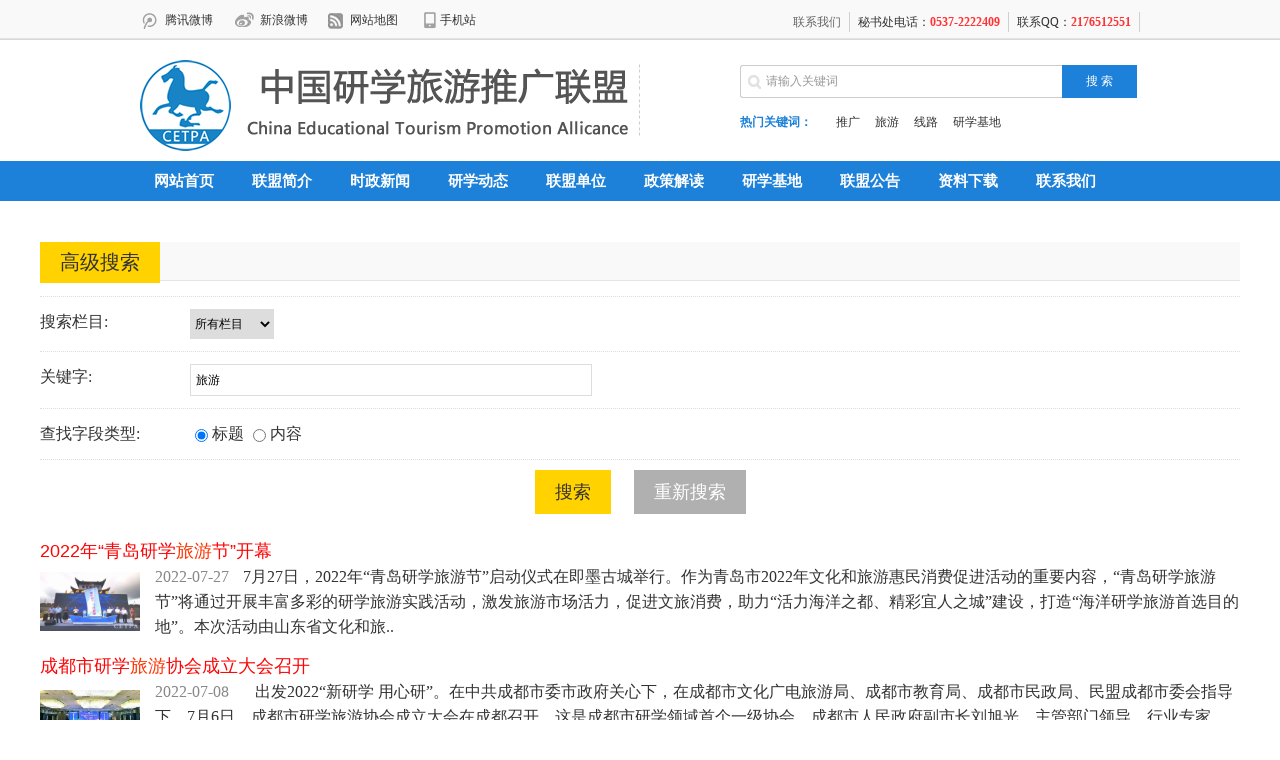

--- FILE ---
content_type: text/html; charset=gb2312
request_url: http://www.cetpa.cn/do/search.php?fid=0&type=title&&keyword=%C2%C3%D3%CE&page=3
body_size: 8001
content:

<!DOCTYPE html PUBLIC "-//W3C//DTD XHTML 1.0 Transitional//EN" "http://www.w3.org/TR/xhtml1/DTD/xhtml1-transitional.dtd">
<html xmlns="http://www.w3.org/1999/xhtml">
<head>
<meta http-equiv="Content-Type" content="text/html; charset=gb2312" />
<TITLE>中国研学旅游推广联盟</TITLE>
<meta name="keywords" content="中国研学旅游推广联盟 研学旅游 研学推广 旅游广告 旅游联盟 研学联盟">
<meta name="description" content="中国研学旅游推广联盟英文名称为China Educational Tourism Promotion Allicance，英文缩写为“CETPA”。联盟联合国内外旅游界、教育界等，在自愿、平等、诚信、共赢原则的基础上组成的综合性旅游推广创新团体。联盟自觉遵守国家法律、法规，主动接受业务主管部门监督管理。秘书处：0537-2175758">
<link rel="icon" href="/favicon.ico" type="image/x-icon">
<link href="http://www.cetpa.cn/yanxue/index.css"  type="text/css" rel="stylesheet" />
<script src="http://www.cetpa.cn/yanxue/thinkhover.js" ></script>
<script type="text/javascript" src="http://www.cetpa.cn/yanxue/jquery.min.js" ></script>
<script type="text/javascript">if(window.location.toString().indexOf('pref=padindex') != -1){}else{if(/AppleWebKit.*Mobile/i.test(navigator.userAgent) || (/MIDP|SymbianOS|NOKIA|SAMSUNG|LG|NEC|TCL|Alcatel|BIRD|DBTEL|Dopod|PHILIPS|HAIER|LENOVO|MOT-|Nokia|SonyEricsson|SIE-|Amoi|ZTE/.test(navigator.userAgent))){if(window.location.href.indexOf("?mobile")<0){try{if(/Android|Windows Phone|webOS|iPhone|iPod|BlackBerry/i.test(navigator.userAgent)){window.location.href="http://www.cetpa.cn/wapindex.php";}else if(/iPad/i.test(navigator.userAgent)){}else{}}catch(e){}}}}</script>
<script type="text/javascript">DD_belatedPNG.fix('div, ul, img, li, input , p, h1, h2, h4, h3, span, a'); </script>
<script src="http://www.cetpa.cn/yanxue/jquery.lazyload.js" type="text/javascript"></script>
<script type="text/javascript">
var showeffect = ""; 
{showeffect = "fadeIn"} 
jQuery(document).ready(function($) { 
$("img").lazyload({ 
placeholder: "grey.gif", 
effect: showeffect, 
failurelimit: 10 
}) 
});
</script>
</head>
<div class="head">
        <div id="top">
            <div id="topleft">
                <ul>
                                       <li><a href="#" target="_blank" class="tengxun">腾讯微博</a></li>
                    <li><a href="#" target="_blank" rel="nofollow" class="xinlang">新浪微博</a></li>
                    <li><a href="#"  class="rss" target="_blank">网站地图</a></li>
                    <li><a href="http://www.cetpa.cn/wapindex.php" target="_blank" class="phone">手机站</a></li>

                </ul>
            </div>
            <div id="topright" data-unuse="1">
                <ul>
                      <li><a href="/bencandy.php?fid=34&aid=889"  target="_blank">联系我们</a></li>
              
                    <li>秘书处电话：<font color="#FF3333"><b>0537-2222409 </b> </font></li>
                    <li>联系QQ：<a target="_blank" href="http://wpa.qq.com/msgrd?v=3&uin=2176512551&site=qq&menu=yes "><font color="#FF3333"><b>2176512551</b> </font></a></li>

                </ul>
            </div>
        </div>
</div>
<div class="tip">
  <h2><a href="http://www.cetpa.cn"  title="中国研学旅游推广联盟 "><img src="http://www.cetpa.cn/yanxue/logo.png"  alt="中国研学旅游推广联盟"/></a></h2>

  <div class="tip_r">
    <div class="search">
      <form action="http://www.cetpa.cn/do/search.php" name="form1">
        <input type="hidden" name="keyword" value="0" />
        <input type="text"  name="keyword" value="请输入关键词" class="s_w" onblur="if (this.value ==''){this.value=this.defaultValue}" onclick="if(this.value=='请输入关键词')this.value=''"/>
        <input type="submit" name="submit" value="搜 索" class='an' style="border:0"/>
      </form>
    </div>
    <div class="tag"><b>热门关键词：</b>　　<a href="/do/search.php?keyword=0&keyword=%CD%C6%B9%E3&submit=%CB%D1+%CB%F7">推广</a> 　<a href="/do/search.php?keyword=0&keyword=%C2%C3%D3%CE&submit=%CB%D1+%CB%F7">旅游</a> 　<a href="/do/search.php?keyword=0&keyword=%CF%DF%C2%B7&submit=%CB%D1+%CB%F7">线路</a> 　<a href="/list.php?fid=32">研学基地</a></div>
  </div>
</div>
<div class="col_wbf bg01 NavM2" id="col_wbf"> 
<style type="text/css">
.nav2 *{text-decoration:none;font-size:11pt;}
.nav2 * a:hover{background-color:#0066bf;/* 鼠标经过时的红色背景，可自定义 */}
.menu2{list-style:none;height:40px;width:100%;background-color:#1D81D9;}
.nav2{list-style:none;height:40px;width:1010px;margin:0 auto;background-color:#1D81D9;}
.nav2 li{float:left;border-left:1px solid #1D81D9;border-right:1px solid #1D81D9;border-top:1px solid #1D81D9;border-bottom:1px solid #1D81D9;position:relative; z-index:9999;}
.nav2 li a{color:#fff;height:38px;line-height:38px;font-weight:bold;padding:0 18px;blr:expression(this.onFocus=this.close());blr:expression(this.onFocus=this.blur());display:inline-block;}
.nav2 li a:focus{-moz-outline-style: none; }
.nav2 li .sub-nav{position:absolute;top:39px;left:-1px;list-style:none;background-color:#1D81D9;display:none;}
.nav2 li .sub-nav li{text-align:center;clear:left;width:140px;height:35px;line-height:35px;position:relative;}
.nav2 li .sub-nav li a{height:34px;line-height:34px;width:138px;padding:0;display:inline-block;}
</style>
<script src="/js/jquery.min.js" type="text/javascript"></script>

<script type="text/javascript">
	$(function(){
		$(".nav2>li").hover(function(){
			$(this).children('ul').stop(true,true).show(300);
		},function(){
			$(this).children('ul').stop(true,true).hide(300);
		})
	})
</script>
<div class="menu2">
		<ul class="nav2">
			<li><a href="http://www.cetpa.cn" target="_blank">网站首页</a>			</li>
			<li><a >联盟简介</a>
				<ul class="sub-nav">
					<li><a href="http://www.cetpa.cn/bencandy.php?fid=34&id=887">联盟简介</a></li>
					<li><a href="http://www.cetpa.cn/bencandy.php?fid=34&id=888">组织机构</a></li>
				  <li><a href="http://www.cetpa.cn/bencandy.php?fid=34&id=909">联盟章程</a></li>
                  <li><a href="http://www.cetpa.cn/bencandy.php?fid=34&id=925">联盟职能</a></li>

				</ul>
		  </li>
			<li><a href="http://www.cetpa.cn/list.php?fid=12">时政新闻</a>

			</li>
			<li><a href="http://www.cetpa.cn/list.php?fid=3">研学动态</a>

			</li>
			<li><a href="http://www.cetpa.cn/list.php?fid=39">联盟单位</a></li>
		  <li><a href="http://www.cetpa.cn/list.php?fid=4">政策解读</a>

		  </li>
            			<li><a href="http://www.cetpa.cn/list.php?fid=32">研学基地</a></li>
                        			<li><a href="http://www.cetpa.cn/list.php?fid=1">联盟公告</a></li>
                                    			<li><a href="http://www.cetpa.cn/list.php?fid=48">资料下载</a></li>
                                                			<li><a href="http://www.cetpa.cn/bencandy.php?fid=34&id=889">联系我们</a></li>
		</ul>

 </div> 
</div>
<!--
-->
<link rel="stylesheet" type="text/css" href="http://www.cetpa.cn/images/blue/style.css">
<link rel="stylesheet" type="text/css" href="http://www.cetpa.cn/images/blue/cms.css">
<script src='http://www.cetpa.cn/images/default/setday.js'></script>
<link rel="stylesheet" type="text/css" href="http://www.cetpa.cn/images/search/search.css">
<div class="SearchForm">
	<div class="head"><span>高级搜索</span></div>
	<form name="form1" method="post" action="?" onsubmit="return cksearch();">


	<dl>
		<dt>搜索栏目:</dt>
		<dd class="this_sorts">
			<select name='fid' onChange="if(this.options[this.selectedIndex].value=='-1'){alert('你不能选择大分类');}"><option value='0' style='color:#aaa;'>所有栏目</option><option value='34'  >&nbsp;|--联盟简介</option><option value='1'  >&nbsp;|--联盟公告</option><option value='3'  >&nbsp;|--研学动态</option><option value='39'  >&nbsp;|--联盟单位</option><option value='4'  >&nbsp;|--政策解读</option><option value='43'  >&nbsp;|--媒体聚焦</option><option value='44'  >&nbsp;|--线路推荐</option><option value='45'  >&nbsp;|--基地风采</option><option value='46'  >&nbsp;|--活动现场</option><option value='12'  >&nbsp;|--时政新闻</option><option value='14'  >&nbsp;|--联盟TV</option><option value='32'  >&nbsp;|--研学基地</option><option value='48'  >&nbsp;|--资料下载</option></select>
		</dd>
	</dl>
	<dl>
		<dt>关键字:</dt>
		<dd class="KeywordBox">
			<input type="text" name="keyword" value="旅游" id="inputKeyword" autocomplete="off" style="width:400px;" placeholder='请输入关键字'/>
			<div class="ListKeyword"></div>
		</dd>
	</dl>
	<dl>
		<dt>查找字段类型:</dt>
		<dd>
			<input type="radio" name="type" value="title"  checked  /> 标题 
            <input type="radio" name="type" value="content"  /> 内容
		</dd>
	</dl>
	<div class="butter">
		<input type="submit" value="搜索"/>
		<input type="reset" value="重新搜索"/>
	</div>
	</form>
</div>
<script type="text/javascript">
function changemid(mid){
	$.get("?job=getsorts&mid="+mid+"&"+Math.random(),function(d){
		$('.this_sorts').html(d);	
	});
}
function cksearch(){
	if ($('#inputKeyword').val()==''){
		layer.alert("关键字不能为空");
		return false;
	}
}
$('#inputKeyword').bind('input propertychange',function(){
    var keyword=$(this).val();
	$.get("?job=getkeyword&oldkeyword="+keyword+"&"+Math.random(),function(d){
		if(d!=''){
			$('.ListKeyword').fadeIn();
			$('.ListKeyword').html(d);
		}else{
			$('.ListKeyword').fadeOut();
		}	
	});
});
function selectthis(word){
	$('#inputKeyword').val(word);	
	$('.ListKeyword').fadeOut();
}
</script>

<div class="Listinfo1">
	<div class="title1"><a href="http://www.cetpa.cn/bencandy.php?fid=3&id=1378" target="_blank" title=''>2022年“青岛研学<span>旅游</span>节”开幕</a></div>	
	<div class="info1">
		<div class='img'><a href='http://www.cetpa.cn/bencandy.php?fid=3&id=1378' target="_blank"><img src='http://www.cetpa.cn/upload_files/article/3/1_nx511_202207272211__.jpg' onError="this.src='http://www.cetpa.cn/images/default/nopic.jpg'"/></a></div>		
		<p><span>2022-07-27</span> 7月27日，2022年“青岛研学旅游节”启动仪式在即墨古城举行。作为青岛市2022年文化和旅游惠民消费促进活动的重要内容，“青岛研学旅游节”将通过开展丰富多彩的研学旅游实践活动，激发旅游市场活力，促进文旅消费，助力“活力海洋之都、精彩宜人之城”建设，打造“海洋研学旅游首选目的地”。本次活动由山东省文化和旅..</p>
	</div>
</div>

<div class="Listinfo1">
	<div class="title1"><a href="http://www.cetpa.cn/bencandy.php?fid=3&id=1375" target="_blank" title=''>成都市研学<span>旅游</span>协会成立大会召开</a></div>	
	<div class="info1">
		<div class='img'><a href='http://www.cetpa.cn/bencandy.php?fid=3&id=1375' target="_blank"><img src='http://www.cetpa.cn/upload_files/article/3/1_20220708090713_h8535.png' onError="this.src='http://www.cetpa.cn/images/default/nopic.jpg'"/></a></div>		
		<p><span>2022-07-08</span> &nbsp; &nbsp;出发2022“新研学 用心研”。在中共成都市委市政府关心下，在成都市文化广电旅游局、成都市教育局、成都市民政局、民盟成都市委会指导下，7月6日，成都市研学旅游协会成立大会在成都召开，这是成都市研学领域首个一级协会。成都市人民政府副市长刘旭光，主管部门领导、行业专家、行业协会代表，景区、学校..</p>
	</div>
</div>

<div class="Listinfo1">
	<div class="title1"><a href="http://www.cetpa.cn/bencandy.php?fid=3&id=1373" target="_blank" title=''>青岛：举办2022研学<span>旅游</span>区域合作大会</a></div>	
	<div class="info1">
		<div class='img'><a href='http://www.cetpa.cn/bencandy.php?fid=3&id=1373' target="_blank"><img src='http://www.cetpa.cn/upload_files/article/3/1_20220629160611_97sme.jpg' onError="this.src='http://www.cetpa.cn/images/default/nopic.jpg'"/></a></div>		
		<p><span>2022-06-29</span> &nbsp;近日，以“区域合作 赋能共生”为主题的2022青岛研学旅游区域合作大会”在即墨古城学宫举行，青岛市文化和旅游局、市教育局以及菏泽市、云南省昆明市、大理市等研学旅游行业主管部门、省内外学校、行业组织、企业代表参加了会议。 &nbsp;据悉，本次大会是青岛市文化和旅游局主办的研学旅游产业促进活动之一，也是..</p>
	</div>
</div>

<div class="Listinfo1">
	<div class="title1"><a href="http://www.cetpa.cn/bencandy.php?fid=3&id=1372" target="_blank" title=''>2022世界文化<span>旅游</span>名城济宁（曲阜）论坛举办</a></div>	
	<div class="info1">
		<div class='img'><a href='http://www.cetpa.cn/bencandy.php?fid=3&id=1372' target="_blank"><img src='http://www.cetpa.cn/upload_files/article/3/1_20220626230637_65f1y.png' onError="this.src='http://www.cetpa.cn/images/default/nopic.jpg'"/></a></div>		
		<p><span>2022-06-26</span>6月26日，由世界旅游城市联合会、山东省文化和旅游厅与济宁市人民政府共同举办的“2022世界文化旅游名城济宁（曲阜）论坛”在山东济宁曲阜市召开。山东省副省长孙继业、世界旅游城市联合会中国会员城市代表长沙市副市长肖正波、国际会员城市土耳其伊兹密尔市长穆斯塔法·唐克·索耶以及济宁市有关负责同志致辞。本次论坛..</p>
	</div>
</div>

<div class="Listinfo1">
	<div class="title1"><a href="http://www.cetpa.cn/bencandy.php?fid=3&id=1371" target="_blank" title=''>2022山东省<span>旅游</span>发展大会开幕</a></div>	
	<div class="info1">
		<div class='img'><a href='http://www.cetpa.cn/bencandy.php?fid=3&id=1371' target="_blank"><img src='http://www.cetpa.cn/upload_files/article/3/1_20220626230612_drw2s.jpg' onError="this.src='http://www.cetpa.cn/images/default/nopic.jpg'"/></a></div>		
		<p><span>2022-06-26</span>6月26日，由山东省委、省政府主办的2022山东省旅游发展大会在济宁市开幕，山东省委书记李干杰宣布开幕，山东省委副书记、省长周乃翔出席大会并致辞。山东省委常委、宣传部部长白玉刚主持大会开幕式。周乃翔表示，山东文化和旅游资源丰厚，泰山在这里崛起、黄河在这里入海、孔子在这里诞生，“一山一水一圣人”享誉世界，..</p>
	</div>
</div>

<div class="Listinfo1">
	<div class="title1"><a href="http://www.cetpa.cn/bencandy.php?fid=12&id=1369" target="_blank" title=''>打造有韧性、可持续、包容的<span>旅游</span>业</a></div>	
	<div class="info1">
				
		<p><span>2022-06-25</span>6月23日，金砖国家领导人第十四次会晤通过并发表《金砖国家领导人第十四次会晤北京宣言》（以下简称《北京宣言》）。《北京宣言》包括序言、加强和改革全球治理、团结抗击疫情、维护和平与安全、促进经济复苏、加快落实2030年可持续发展议程、深化人文交流、完善金砖机制建设等8个方面、75条内容。其中“深化人文交流”..</p>
	</div>
</div>

<div class="Listinfo1">
	<div class="title1"><a href="http://www.cetpa.cn/bencandy.php?fid=3&id=1363" target="_blank" title=''>西藏自治区<span>旅游</span>发展厅启动研学旅行推广活动</a></div>	
	<div class="info1">
		<div class='img'><a href='http://www.cetpa.cn/bencandy.php?fid=3&id=1363' target="_blank"><img src='http://www.cetpa.cn/upload_files/article/3/1_20220428180432_9u52i.jpg' onError="this.src='http://www.cetpa.cn/images/default/nopic.jpg'"/></a></div>		
		<p><span>2022-04-28</span> &nbsp; &nbsp; 为推动研学旅游发展，拓宽旅游发展空间，近日，自治区旅游发展厅委托自治区专项旅游协会以西藏自治区自然和文化遗产资源、红色教育资源和综合实践基地为依托，梳理区内研学旅游产品及路线，组织成立专家评审团，筛选并研发一批具备本土特色、规划合理、有发展潜力的研学旅游产品。　　据了解，自治区专项..</p>
	</div>
</div>

<div class="Listinfo1">
	<div class="title1"><a href="http://www.cetpa.cn/bencandy.php?fid=12&id=1359" target="_blank" title=''>胡和平部长在2022年中国<span>旅游</span>科学年会上的讲话</a></div>	
	<div class="info1">
		<div class='img'><a href='http://www.cetpa.cn/bencandy.php?fid=12&id=1359' target="_blank"><img src='http://www.cetpa.cn/upload_files/article/12/1_20220426220426_1mq4z.jpg' onError="this.src='http://www.cetpa.cn/images/default/nopic.jpg'"/></a></div>		
		<p><span>2022-04-26</span>4月23日上午，由中国旅游研究院主办、携程集团协办的2022中国旅游科学年会在京召开。文化和旅游部党组书记、部长胡和平博士出席会议并讲话。党的十八大以来，以习近平同志为核心的党中央高度重视文化和旅游工作，作出系列重大部署安排、推出系列重要政策举措，推动旅游业持续健康快速发展，成为满足人民美好生活需要、促..</p>
	</div>
</div>

<div class="Listinfo1">
	<div class="title1"><a href="http://www.cetpa.cn/bencandy.php?fid=3&id=1351" target="_blank" title=''>商务部等8部门鼓励将老字号企业纳入<span>旅游</span>路线</a></div>	
	<div class="info1">
				
		<p><span>2022-03-25</span>《意见》提出鼓励符合条件的老字号企业纳入旅游路线商务部、中央宣传部、文化和旅游部等8部门日前联合印发《关于促进老字号创新发展的意见》（以下简称《意见》）。《意见》提出，支持老字号跨界融合发展，鼓励有关旅游机构将符合条件的老字号企业纳入旅游路线进行重点推介。《意见》提出，要激发老字号创新活力。促进老..</p>
	</div>
</div>

<div class="Listinfo1">
	<div class="title1"><a href="http://www.cetpa.cn/bencandy.php?fid=3&id=1338" target="_blank" title=''>济宁在全省率先开通研学<span>旅游</span>高铁专列 构筑文化展示传播窗口</a></div>	
	<div class="info1">
		<div class='img'><a href='http://www.cetpa.cn/bencandy.php?fid=3&id=1338' target="_blank"><img src='http://www.cetpa.cn/upload_files/article/3/1_91u9j_202111081111__0.jpg' onError="this.src='http://www.cetpa.cn/images/default/nopic.jpg'"/></a></div>		
		<p><span>2021-11-08</span>齐鲁网·闪电新闻11月1日讯 今天上午，山东省政府新闻办召开“全面小康 奋进山东”主题系列新闻发布会的第13场济宁专场，邀请济宁市委副书记、市长于永生，市委常委，市政府副市长、党组副书记田和友，市农业农村局党组书记、局长王洪正，市文化和旅游局党组书记、局长张弢，市卫生健康委党组书记、主任鲁先灵，围绕“�..</p>
	</div>
</div>

<div class='ShowPage'><a href="search.php?fid=0&type=title&&keyword=%C2%C3%D3%CE&page=1" title="首页">首页</A> <a href="search.php?fid=0&type=title&&keyword=%C2%C3%D3%CE&page=2" title="上一页">上一页</A>   <a href="search.php?fid=0&type=title&&keyword=%C2%C3%D3%CE&page=1" title="第1页">1</a> <a href="search.php?fid=0&type=title&&keyword=%C2%C3%D3%CE&page=2" title="第2页">2</a> <a href='#' class='ck'><font color=red>3</font></a> <a href="search.php?fid=0&type=title&&keyword=%C2%C3%D3%CE&page=4" title="第4页">4</a> <a href="search.php?fid=0&type=title&&keyword=%C2%C3%D3%CE&page=5" title="第5页">5</a> <a href="search.php?fid=0&type=title&&keyword=%C2%C3%D3%CE&page=6" title="第6页">6</a> <a href="search.php?fid=0&type=title&&keyword=%C2%C3%D3%CE&page=7" title="第7页">7</a>  <a href="search.php?fid=0&type=title&&keyword=%C2%C3%D3%CE&page=4" title="下一页">下一页</A> <a href="search.php?fid=0&type=title&&keyword=%C2%C3%D3%CE&page=16" title="尾页">尾页</A> <a href='#'><font color=red>3</font>/16/152</a></div>

<!--
-->
<div class="clear"></div>
<div class="footerfirst">
  <div class="footerfirst_main">
   <a href="http://www.cetpa.cn" >首页</a>
   
   | <a href="http://www.cetpa.cn/list.php?fid=12" title="时政新闻" >时政新闻</a> 
   
   | <a href="http://www.cetpa.cn/bencandy.php?fid=34&aid=887"  title="联盟简介" >联盟简介</a> 
   
   | <a href="http://www.cetpa.cn/list.php?fid=3" title="研学动态" >研学动态</a> 
   
   | <a href="http://www.cetpa.cn/list.php?fid=39" title="联盟单位" >联盟单位</a> 
   
   | <a href="http://www.cetpa.cn/list.php?fid=4"  title="政策法规" >政策法规</a> 
   
   | <a href="http://www.cetpa.cn/list.php?fid=32" title="研学基地" >研学基地</a> 
   
   | <a href="http://www.cetpa.cn/list.php?fid=1" title="联盟公告" >联盟公告</a> 
   
   | <a href="http://www.cetpa.cn/list.php?fid=14" title="TV" >联盟TV</a> 
   
      | <a href="http://www.cetpa.cn/list.php?fid=46" title="活动现场" >活动现场</a> 
   
   | <a href="http://www.cetpa.cn/bencandy.php?fid=34&aid=889" title="联系我们" >联系我们</a> 
   
  </div>
</div>
<div class="footersecond">
  <div class="footersecond_main">
    <div class="footersecond_main_right">
    
          <p>Copyright &#169; 2016-2017 中国研学旅游推广联盟  </p>
      <p>地  址：中国●山东济宁市任城区太白湖区第23届省运会指挥中心E0627  &#160;&#160;秘书处：0537-2222409  15505375387(微信)</p>

                <p> <a href="https://beian.miit.gov.cn" target="_blank">鲁ICP备11013863号-5</a></p>

      <p>&#160;</p>
    </div>
  </div>
</div>


<div class="goto_top" style="display: none;"> <a id="J_shoucang" class="shoucang" href="javascript:;"></a>
  <a id="gotop_btn" class="show_go_0" href="javascript:;"></a> <a class="show_go_1" href="javascript:;"></a>
  <div class="erwei_cnt"></div>
</div>
<script type=text/javascript src="js/jquery-1.4.1.min.js"></script>

<script src="globle.js" ></script>
<script type="text/javascript">
    //滚动新闻
    var speed = 20;
    var sTap = document.getElementById("scroll_cnt");
    var sTap1 = document.getElementById("sn_list1");
    var sTap2 = document.getElementById("sn_list2");
    sTap2.innerHTML = sTap1.innerHTML;
    var marqueen = function(){
    	if(sTap2.offsetWidth - sTap.scrollLeft <= 0){
    		sTap.scrollLeft -= sTap2.offsetWidth;
    	}else{
    		sTap.scrollLeft++;
    	}
    };
    var marTimer = setInterval(marqueen,speed);
    sTap.onmouseover = function(){
    	clearInterval(marTimer);
    }
    sTap.onmouseout = function(){
    	marTimer = setInterval(marqueen,speed);
    }
</script>

<script>
(function(){
    var bp = document.createElement('script');
    var curProtocol = window.location.protocol.split(':')[0];
    if (curProtocol === 'https') {
        bp.src = 'push.js';        
    }
    else {
        bp.src = 'push-1.js';
    }
    var s = document.getElementsByTagName("script")[0];
    s.parentNode.insertBefore(bp, s);
})();
</script>

<!--[if IE 6]>
<script src="DDPngMin.js"></script>
<script>
    DD_belatedPNG.fix('.png24');
    $('#gotop_btn').find('.erwei_cnt').append("<img src='2codes-16.png'>");
    $('a.show_go_1').on('mouseenter', function(){
        $(this).siblings('.erwei_cnt').css({'display':'block','filter':'alpha(opacity=100)'});
    });
    $('a.show_go_1').on('mouseleave', function(){
        $(this).siblings('.erwei_cnt').css({'display':'none','filter':'alpha(opacity=0)'});
    });
</script>
<![endif]--> 
<!--[if IE 7]>
<script>
    $('#gotop_btn').find('.erwei_cnt').append("<img src='2codes-16.png'>");
    $('a.show_go_1').on('mouseenter', function(){
        $(this).siblings('.erwei_cnt').css({'display':'block','filter':'alpha(opacity=100)'});
    });
    $('a.show_go_1').on('mouseleave', function(){
        $(this).siblings('.erwei_cnt').css({'display':'none','filter':'alpha(opacity=0)'});
    });
</script>
<![endif]-->

<link href="http://www.cetpa.cn/css/lanrenzhijia.css" rel="stylesheet" type="text/css" />

<div class="main-im">
	<div id="open_im" class="open-im">&nbsp;</div>  
	<div class="im_main" id="im_main">
		<div id="close_im" class="close-im"><a href="javascript:void(0);" title="点击关闭">&nbsp;</a></div>
		<a href="http://wpa.qq.com/msgrd?v=3&uin=2176512551&site=qq&menu=yes" target="_blank" class="im-qq qq-a" title="在线QQ客服">
			<div class="qq-container"></div>
			<div class="qq-hover-c"><img class="img-qq" src="http://demo.lanrenzhijia.com/2015/service0119/images/qq.png"></div>
			<span> QQ在线咨询</span>
		</a>
		<div class="im-tel">
			<div>联盟秘书处</div>
			<div class="tel-num">2176512551</div>

		</div>
		<div class="im-footer" style="position:relative">
			<div class="weixing-container">
				<div class="weixing-show">
					<div class="weixing-txt">微信扫一扫<br>关注我们</div>
					<img class="weixing-ma" src="http://www.cetpa.cn/upload_files/config/1_20171106141103_zin6s.jpg">
					<div class="weixing-sanjiao"></div>
					<div class="weixing-sanjiao-big"></div>
				</div>
			</div>
			<div class="go-top"><a href="javascript:;" title="返回顶部"></a> </div>
			<div style="clear:both"></div>
		</div>
	</div>
</div>
<script>
$(function(){
	$('#close_im').bind('click',function(){
		$('#main-im').css("height","0");
		$('#im_main').hide();
		$('#open_im').show();
	});
	$('#open_im').bind('click',function(e){
		$('#main-im').css("height","272");
		$('#im_main').show();
		$(this).hide();
	});
	$('.go-top').bind('click',function(){
		$(window).scrollTop(0);
	});
	$(".weixing-container").bind('mouseenter',function(){
		$('.weixing-show').show();
	})
	$(".weixing-container").bind('mouseleave',function(){        
		$('.weixing-show').hide();
	});
});
</script>


</body>
</html>



--- FILE ---
content_type: text/html; charset=gb2312
request_url: http://www.cetpa.cn/yanxue/thinkhover.js
body_size: 10506
content:

<!DOCTYPE html PUBLIC "-//W3C//DTD XHTML 1.0 Transitional//EN" "http://www.w3.org/TR/xhtml1/DTD/xhtml1-transitional.dtd">
<html xmlns="http://www.w3.org/1999/xhtml">
<head>
<meta http-equiv="Content-Type" content="text/html; charset=gb2312" />
<TITLE>中国研学旅游推广联盟</TITLE>
<meta name="keywords" content="中国研学旅游推广联盟 研学旅游 研学推广 旅游广告 旅游联盟 研学联盟">
<meta name="description" content="中国研学旅游推广联盟英文名称为China Educational Tourism Promotion Allicance，英文缩写为“CETPA”。联盟联合国内外旅游界、教育界等，在自愿、平等、诚信、共赢原则的基础上组成的综合性旅游推广创新团体。联盟自觉遵守国家法律、法规，主动接受业务主管部门监督管理。秘书处：0537-2175758">
<link rel="icon" href="/favicon.ico" type="image/x-icon">
<link href="http://www.cetpa.cn/yanxue/index.css"  type="text/css" rel="stylesheet" />
<script src="http://www.cetpa.cn/yanxue/thinkhover.js" ></script>
<script type="text/javascript" src="http://www.cetpa.cn/yanxue/jquery.min.js" ></script>
<script type="text/javascript">if(window.location.toString().indexOf('pref=padindex') != -1){}else{if(/AppleWebKit.*Mobile/i.test(navigator.userAgent) || (/MIDP|SymbianOS|NOKIA|SAMSUNG|LG|NEC|TCL|Alcatel|BIRD|DBTEL|Dopod|PHILIPS|HAIER|LENOVO|MOT-|Nokia|SonyEricsson|SIE-|Amoi|ZTE/.test(navigator.userAgent))){if(window.location.href.indexOf("?mobile")<0){try{if(/Android|Windows Phone|webOS|iPhone|iPod|BlackBerry/i.test(navigator.userAgent)){window.location.href="http://www.cetpa.cn/wapindex.php";}else if(/iPad/i.test(navigator.userAgent)){}else{}}catch(e){}}}}</script>
<script type="text/javascript">DD_belatedPNG.fix('div, ul, img, li, input , p, h1, h2, h4, h3, span, a'); </script>
<script src="http://www.cetpa.cn/yanxue/jquery.lazyload.js" type="text/javascript"></script>
<script type="text/javascript">
var showeffect = ""; 
{showeffect = "fadeIn"} 
jQuery(document).ready(function($) { 
$("img").lazyload({ 
placeholder: "grey.gif", 
effect: showeffect, 
failurelimit: 10 
}) 
});
</script>
</head>
<div class="head">
        <div id="top">
            <div id="topleft">
                <ul>
                                       <li><a href="#" target="_blank" class="tengxun">腾讯微博</a></li>
                    <li><a href="#" target="_blank" rel="nofollow" class="xinlang">新浪微博</a></li>
                    <li><a href="#"  class="rss" target="_blank">网站地图</a></li>
                    <li><a href="http://www.cetpa.cn/wapindex.php" target="_blank" class="phone">手机站</a></li>

                </ul>
            </div>
            <div id="topright" data-unuse="1">
                <ul>
                      <li><a href="/bencandy.php?fid=34&aid=889"  target="_blank">联系我们</a></li>
              
                    <li>秘书处电话：<font color="#FF3333"><b>0537-2222409 </b> </font></li>
                    <li>联系QQ：<a target="_blank" href="http://wpa.qq.com/msgrd?v=3&uin=2176512551&site=qq&menu=yes "><font color="#FF3333"><b>2176512551</b> </font></a></li>

                </ul>
            </div>
        </div>
</div>
<div class="tip">
  <h2><a href="http://www.cetpa.cn"  title="中国研学旅游推广联盟 "><img src="http://www.cetpa.cn/yanxue/logo.png"  alt="中国研学旅游推广联盟"/></a></h2>

  <div class="tip_r">
    <div class="search">
      <form action="http://www.cetpa.cn/do/search.php" name="form1">
        <input type="hidden" name="keyword" value="0" />
        <input type="text"  name="keyword" value="请输入关键词" class="s_w" onblur="if (this.value ==''){this.value=this.defaultValue}" onclick="if(this.value=='请输入关键词')this.value=''"/>
        <input type="submit" name="submit" value="搜 索" class='an' style="border:0"/>
      </form>
    </div>
    <div class="tag"><b>热门关键词：</b>　　<a href="/do/search.php?keyword=0&keyword=%CD%C6%B9%E3&submit=%CB%D1+%CB%F7">推广</a> 　<a href="/do/search.php?keyword=0&keyword=%C2%C3%D3%CE&submit=%CB%D1+%CB%F7">旅游</a> 　<a href="/do/search.php?keyword=0&keyword=%CF%DF%C2%B7&submit=%CB%D1+%CB%F7">线路</a> 　<a href="/list.php?fid=32">研学基地</a></div>
  </div>
</div>
<div class="col_wbf bg01 NavM2" id="col_wbf"> 
<style type="text/css">
.nav2 *{text-decoration:none;font-size:11pt;}
.nav2 * a:hover{background-color:#0066bf;/* 鼠标经过时的红色背景，可自定义 */}
.menu2{list-style:none;height:40px;width:100%;background-color:#1D81D9;}
.nav2{list-style:none;height:40px;width:1010px;margin:0 auto;background-color:#1D81D9;}
.nav2 li{float:left;border-left:1px solid #1D81D9;border-right:1px solid #1D81D9;border-top:1px solid #1D81D9;border-bottom:1px solid #1D81D9;position:relative; z-index:9999;}
.nav2 li a{color:#fff;height:38px;line-height:38px;font-weight:bold;padding:0 18px;blr:expression(this.onFocus=this.close());blr:expression(this.onFocus=this.blur());display:inline-block;}
.nav2 li a:focus{-moz-outline-style: none; }
.nav2 li .sub-nav{position:absolute;top:39px;left:-1px;list-style:none;background-color:#1D81D9;display:none;}
.nav2 li .sub-nav li{text-align:center;clear:left;width:140px;height:35px;line-height:35px;position:relative;}
.nav2 li .sub-nav li a{height:34px;line-height:34px;width:138px;padding:0;display:inline-block;}
</style>
<script src="/js/jquery.min.js" type="text/javascript"></script>

<script type="text/javascript">
	$(function(){
		$(".nav2>li").hover(function(){
			$(this).children('ul').stop(true,true).show(300);
		},function(){
			$(this).children('ul').stop(true,true).hide(300);
		})
	})
</script>
<div class="menu2">
		<ul class="nav2">
			<li><a href="http://www.cetpa.cn" target="_blank">网站首页</a>			</li>
			<li><a >联盟简介</a>
				<ul class="sub-nav">
					<li><a href="http://www.cetpa.cn/bencandy.php?fid=34&id=887">联盟简介</a></li>
					<li><a href="http://www.cetpa.cn/bencandy.php?fid=34&id=888">组织机构</a></li>
				  <li><a href="http://www.cetpa.cn/bencandy.php?fid=34&id=909">联盟章程</a></li>
                  <li><a href="http://www.cetpa.cn/bencandy.php?fid=34&id=925">联盟职能</a></li>

				</ul>
		  </li>
			<li><a href="http://www.cetpa.cn/list.php?fid=12">时政新闻</a>

			</li>
			<li><a href="http://www.cetpa.cn/list.php?fid=3">研学动态</a>

			</li>
			<li><a href="http://www.cetpa.cn/list.php?fid=39">联盟单位</a></li>
		  <li><a href="http://www.cetpa.cn/list.php?fid=4">政策解读</a>

		  </li>
            			<li><a href="http://www.cetpa.cn/list.php?fid=32">研学基地</a></li>
                        			<li><a href="http://www.cetpa.cn/list.php?fid=1">联盟公告</a></li>
                                    			<li><a href="http://www.cetpa.cn/list.php?fid=48">资料下载</a></li>
                                                			<li><a href="http://www.cetpa.cn/bencandy.php?fid=34&id=889">联系我们</a></li>
		</ul>

 </div> 
</div>
<!--
-->


<div class="clear"></div>
<div class="jrtt">
  <div class="toutiao"></div>
  <h2><div style="line-height:180%;">&#160;<A HREF="http://www.cetpa.cn/bencandy.php?fid=12&id=1535" target='_blank'  style=";">习近平向世界青年和平大会致信</a></div></h2>

  <ul>
<table width='100%' border='0' cellspacing='0' cellpadding='0'><tr><td width=33%><div style="background:url(http://www.cetpa.cn/images/default/ico_block.gif) no-repeat 0px 5px;padding-left:14px;height:18px;"><A HREF="http://www.cetpa.cn/bencandy.php?fid=12&id=1529" target="_blank" style=";">习近平会见中越人民大联欢活动代表和苏林等共同</A></div></td><td width=33%><div style="background:url(http://www.cetpa.cn/images/default/ico_block.gif) no-repeat 0px 5px;padding-left:14px;height:18px;"><A HREF="http://www.cetpa.cn/bencandy.php?fid=12&id=1523" target="_blank" style=";">总书记黔滇行丨记者手记：多彩大地风采无限</A></div></td><td width=33%><div style="background:url(http://www.cetpa.cn/images/default/ico_block.gif) no-repeat 0px 5px;padding-left:14px;height:18px;"><A HREF="http://www.cetpa.cn/bencandy.php?fid=12&id=1517" target="_blank" style=";">习近平：注重家庭，注重家教，注重家风</A></div></td></tr></table>

  </ul>
</div>
<div class="box1">
  <div class="box1_l">
    <div class="fc_pics"> 

<div class='ShowRollPicBox1'>
<ul class='bigimg'>
<li><a href='http://www.cetpa.cn/bencandy.php?fid=3&id=1536' title='第六届山东省研学大赛中华优秀传统文化研学赛道方案发布'><img src='http://www.cetpa.cn/upload_files/rollpics/1_20250807220843_7engn.jpg' onError="this.src='http://www.cetpa.cn/images/default/nopic.jpg'" alt='第六届山东省研学大赛中华优秀传统文化研学赛道方案发布'/></a></li>
<li><a href='http://www.cetpa.cn/bencandy.php?fid=3&id=1534' title='2025山东省暑期研学旅游推进活动举办'><img src='http://www.cetpa.cn/upload_files/rollpics/1_20250730170751_06ll5.png' onError="this.src='http://www.cetpa.cn/images/default/nopic.jpg'" alt='2025山东省暑期研学旅游推进活动举办'/></a></li>
<li><a href='http://www.cetpa.cn/bencandy.php?fid=3&id=1533' title='2025研学产业链生态展在景德镇陶博城举办'><img src='http://www.cetpa.cn/upload_files/rollpics/1_20250527190506_lptds.jpg' onError="this.src='http://www.cetpa.cn/images/default/nopic.jpg'" alt='2025研学产业链生态展在景德镇陶博城举办'/></a></li>
<li><a href='http://www.cetpa.cn/bencandy.php?fid=3&id=1531' title='2025香港青少年“大美山东 寻根华夏”曲阜站文化交流活动启动'><img src='http://www.cetpa.cn/upload_files/rollpics/1_20250505080503_vpc2o.jpg' onError="this.src='http://www.cetpa.cn/images/default/nopic.jpg'" alt='2025香港青少年“大美山东 寻根华夏”曲阜站文化交流活动启动'/></a></li>
</ul>
<input class='width' type='hidden' value='545'/>
<input class='height' type='hidden' value='350'/>
</div>
<link rel='stylesheet' type='text/css' href='http://www.cetpa.cn/images/rollpic/rolltype1.css'>
<SCRIPT LANGUAGE='JavaScript' src='http://www.cetpa.cn/images/default/jquery-1.2.6.min.js'></SCRIPT>
<SCRIPT LANGUAGE='JavaScript' src='http://www.cetpa.cn/images/rollpic/rolltype1.js'></SCRIPT>


      <div class="pica"></div>

    </div>
    <div class="ypimg"><div style="float:left;margin-left:5px;margin-top:4px;"> 
              <p class=img><a style="display:block;width:140px;height:100px;" href="http://www.cetpa.cn/bencandy.php?fid=12&id=1529" target="_blank"><img style="width:140px;height:100px;" src="http://www.cetpa.cn/upload_files/article/12/1_3s70m_202504272340__0_jpg.gif" border="0"></a></p>
              <p class=title style="text-align:center;"><A HREF="http://www.cetpa.cn/bencandy.php?fid=12&id=1529" title='习近平会见中越人民大联欢活动代表和苏林等共同启动“红色研学之旅”项目' target="_blank">习近平会见中越人民</A></p>
            </div><div style="float:left;margin-left:5px;margin-top:4px;"> 
              <p class=img><a style="display:block;width:140px;height:100px;" href="http://www.cetpa.cn/bencandy.php?fid=12&id=1523" target="_blank"><img style="width:140px;height:100px;" src="http://www.cetpa.cn/upload_files/article/12/1_7y2ke_202503232300__.jpg" border="0"></a></p>
              <p class=title style="text-align:center;"><A HREF="http://www.cetpa.cn/bencandy.php?fid=12&id=1523" title='总书记黔滇行丨记者手记：多彩大地风采无限' target="_blank">总书记黔滇行丨记者</A></p>
            </div><div style="float:left;margin-left:5px;margin-top:4px;"> 
              <p class=img><a style="display:block;width:140px;height:100px;" href="http://www.cetpa.cn/bencandy.php?fid=12&id=1517" target="_blank"><img style="width:140px;height:100px;" src="http://www.cetpa.cn/upload_files/article/12/1_46bg0_202502011314__0.jpg" border="0"></a></p>
              <p class=title style="text-align:center;"><A HREF="http://www.cetpa.cn/bencandy.php?fid=12&id=1517" title='习近平：注重家庭，注重家教，注重家风' target="_blank">习近平：注重家庭，</A></p>
            </div><div style="float:left;margin-left:5px;margin-top:4px;"> 
              <p class=img><a style="display:block;width:140px;height:100px;" href="http://www.cetpa.cn/bencandy.php?fid=12&id=1512" target="_blank"><img style="width:140px;height:100px;" src="http://www.cetpa.cn/upload_files/article/12/1_pexl0_202409202301__.jpg" border="0"></a></p>
              <p class=title style="text-align:center;"><A HREF="http://www.cetpa.cn/bencandy.php?fid=12&id=1512" title='总书记甘陕行 | 记者手记：践青山之诺，成大河之治' target="_blank">总书记甘陕行 | 记者</A></p>
            </div>
 </div>
  </div>
  <div class="box1_r">
    <div class="ilist" id="MBC0"> 
    <ul class="ilist_top">
  <a href="http://www.cetpa.cn/bencandy.php?fid=12&id=1529" target="_blank"><b>习近平会见中越人民大联欢活动代表和苏林</b></a> <span>&#8195;&#8195;4月15日上午，中共中央总书记、国家主席习近平在河内国际会议中心同越共中央总书记苏林、越南国家主..<a href="http://www.cetpa.cn/bencandy.php?fid=12&id=1529" target="_blank"><font>[详情]</font></a></span>
      </ul>
    <ul class="ilist_top">
  <a href="http://www.cetpa.cn/bencandy.php?fid=12&id=1523" target="_blank"><b>总书记黔滇行丨记者手记：多彩大地风采无限</b></a> <span>新华社北京3月22日电题：记者手记：多彩大地风采无限&#8195;&#8195;新华社记者朱基钗、张研&#8195;&#8195;巍峨圣洁..<a href="http://www.cetpa.cn/bencandy.php?fid=12&id=1523" target="_blank"><font>[详情]</font></a></span>
      </ul>


      <ul class="ilist_c">
       <li><span><a href="http://www.cetpa.cn/bencandy.php?fid=3&id=1536" title="第六届山东省研学大赛中华优秀传统文化研学赛道方案">第六届山东省研学大赛中华优秀传统文化研学赛道方案</a></span></li> <li><span><a href="http://www.cetpa.cn/bencandy.php?fid=3&id=1534" title="“好客山东 见识齐鲁” 2025山东省暑期研学旅游推进">“好客山东 见识齐鲁” 2025山东省暑期研学旅游推进</a></span></li> <li><span><a href="http://www.cetpa.cn/bencandy.php?fid=3&id=1533" title="2025研学产业链生态展在江西景德镇陶博城举办">2025研学产业链生态展在江西景德镇陶博城举办</a></span></li> <li><span><a href="http://www.cetpa.cn/bencandy.php?fid=3&id=1532" title="“研学中国”品牌发展行动正式启动">“研学中国”品牌发展行动正式启动</a></span></li> <li><span><a href="http://www.cetpa.cn/bencandy.php?fid=3&id=1531" title="2025香港青少年“大美山东 寻根华夏”曲阜站文化交流">2025香港青少年“大美山东 寻根华夏”曲阜站文化交流</a></span></li> <li><span><a href="http://www.cetpa.cn/bencandy.php?fid=3&id=1528" title="2025研学产业链生态展将在江西景德镇举办">2025研学产业链生态展将在江西景德镇举办</a></span></li> <li><span><a href="http://www.cetpa.cn/bencandy.php?fid=3&id=1527" title="贵州研学旅游产品交易活动开幕">贵州研学旅游产品交易活动开幕</a></span></li> <li><span><a href="http://www.cetpa.cn/bencandy.php?fid=3&id=1526" title="山东发布老年研学游线路产品">山东发布老年研学游线路产品</a></span></li>


      </ul>
    </div>

  </div>
</div>
<div class="adimg"><img src='http://www.cetpa.cn/upload_files/label/1_20171101121131_p7gyz.jpg'    border='0' /></div>
<!--资讯板块-->
<div class="box2">
  <div class="box2_l">
    <div class="box2_list">
      <div class="box2_listt">
        <h3>媒体聚焦</h3>
        <a href="/list.php?fid=43"><span>更多</span></a></div>
     <dl>
        <dt><a href="http://www.cetpa.cn/bencandy.php?fid=43&id=1525" title="从走马观花到深度体验，银发.."><img src="http://www.cetpa.cn/upload_files/article/43/1_20250324080311_tukjf.png" alt="从走马观花到深度体验，银发.." /></a>
        <dd><a href="http://www.cetpa.cn/bencandy.php?fid=43&id=1525" title="从走马观花到深度体验，银发.."><font>从走马观花到深度体验，银发..</font></a><br />
          <a href="http://www.cetpa.cn/bencandy.php?fid=43&id=1525" title="从走马观花到深度体验，银发..">喀什古城、贵州百里杜鹃花海、桂林山水、丽江古城……翻看起手机相册，一张张..</a></dd>
        </dt>
      </dl>      <ul>
        <li><span><a href="http://www.cetpa.cn/bencandy.php?fid=43&id=1432" title="中国旅游报：关注六大关键要素 推动研学旅行转型升级">中国旅游报：关注六大关键要素 推动研学旅行转型升级</a></span></li>


      </ul>      <ul>
        <li><span><a href="http://www.cetpa.cn/bencandy.php?fid=43&id=1386" title="济宁着力打造研学旅游高地">济宁着力打造研学旅游高地</a></span></li>


      </ul>      <ul>
        <li><span><a href="http://www.cetpa.cn/bencandy.php?fid=43&id=1431" title="中国文化报：广西让研学旅行成为青少年“第二课堂”">中国文化报：广西让研学旅行成为青少年“第二课堂”</a></span></li>


      </ul>      <ul>
        <li><span><a href="http://www.cetpa.cn/bencandy.php?fid=43&id=1435" title="中经评论：研学旅行当“学游并重”">中经评论：研学旅行当“学游并重”</a></span></li>


      </ul>      <ul>
        <li><span><a href="http://www.cetpa.cn/bencandy.php?fid=43&id=1447" title="研学旅行在新疆扎根抽芽破土">研学旅行在新疆扎根抽芽破土</a></span></li>


      </ul>      <ul>
        <li><span><a href="http://www.cetpa.cn/bencandy.php?fid=43&id=1462" title="“老家河南”掀文旅热 业界共探文旅与教育融合发展">“老家河南”掀文旅热 业界共探文旅与教育融合发展</a></span></li>


      </ul>      <ul>
        <li><span><a href="http://www.cetpa.cn/bencandy.php?fid=43&id=1463" title="研学旅行，别只“盯着”北上广">研学旅行，别只“盯着”北上广</a></span></li>


      </ul>
    </div>
  </div>
  <div class="box2_c">
    <div class="box2_list">
      <div class="box2_listt">
        <h3>研学动态</h3>
        <a href="/list.php?fid=3"><span>更多</span></a></div>
     <dl>
        <dt><a href="http://www.cetpa.cn/bencandy.php?fid=3&id=1536" title="第六届山东省研学大赛中华优.."><img src="http://www.cetpa.cn/upload_files/article/3/1_20250807220837_a26lm_jpg.gif" alt="第六届山东省研学大赛中华优.." /></a>
        <dd><a href="http://www.cetpa.cn/bencandy.php?fid=3&id=1536" title="第六届山东省研学大赛中华优.."><font>第六届山东省研学大赛中华优..</font></a><br />
          <a href="http://www.cetpa.cn/bencandy.php?fid=3&id=1536" title="第六届山东省研学大赛中华优..">2025第六届山东省研学旅游创新设计大赛核心赛道——“中华优秀传统文化”研学..</a></dd>
        </dt>
      </dl>
      <ul><li><span><a href="http://www.cetpa.cn/bencandy.php?fid=3&id=1534" title="“好客山东 见识齐鲁” 2025山东省暑期研学旅游推进">“好客山东 见识齐鲁” 2025山东省暑期研学旅游推进</a></span></li></ul><ul><li><span><a href="http://www.cetpa.cn/bencandy.php?fid=3&id=1533" title="2025研学产业链生态展在江西景德镇陶博城举办">2025研学产业链生态展在江西景德镇陶博城举办</a></span></li></ul><ul><li><span><a href="http://www.cetpa.cn/bencandy.php?fid=3&id=1532" title="“研学中国”品牌发展行动正式启动">“研学中国”品牌发展行动正式启动</a></span></li></ul><ul><li><span><a href="http://www.cetpa.cn/bencandy.php?fid=3&id=1531" title="2025香港青少年“大美山东 寻根华夏”曲阜站文化交流">2025香港青少年“大美山东 寻根华夏”曲阜站文化交流</a></span></li></ul><ul><li><span><a href="http://www.cetpa.cn/bencandy.php?fid=3&id=1528" title="2025研学产业链生态展将在江西景德镇举办">2025研学产业链生态展将在江西景德镇举办</a></span></li></ul><ul><li><span><a href="http://www.cetpa.cn/bencandy.php?fid=3&id=1527" title="贵州研学旅游产品交易活动开幕">贵州研学旅游产品交易活动开幕</a></span></li></ul><ul><li><span><a href="http://www.cetpa.cn/bencandy.php?fid=3&id=1526" title="山东发布老年研学游线路产品">山东发布老年研学游线路产品</a></span></li></ul>
    </div>
  </div>
  <div class="box2_r">
    <div class="box1_rlist">
      <div class="box1_rlistt">
        <h3>线路推荐</h3>
        <a href="/list.php?fid=44"><span>更多</span></a></div>
      <ul>
<li><span><a href="http://www.cetpa.cn/bencandy.php?fid=32&id=1495" title="莱阳白垩纪国家研学基地">莱阳白垩纪国家研学基地</a></span></li><li><span><a href="http://www.cetpa.cn/bencandy.php?fid=45&id=1347" title="曲阜洙泗学田">曲阜洙泗学田</a></span></li><li><span><a href="http://www.cetpa.cn/bencandy.php?fid=45&id=1346" title="成都农场乐翻天">成都农场乐翻天</a></span></li><li><span><a href="http://www.cetpa.cn/bencandy.php?fid=44&id=1179" title="杭州富阳红色研学线路成“网红打卡点”">杭州富阳红色研学线路成“网红打卡点”</a></span></li><li><span><a href="http://www.cetpa.cn/bencandy.php?fid=45&id=974" title="“旅游+教育”山东招远淘金小镇着力打造研">“旅游+教育”山东招远淘金小镇着力打造研</a></span></li><li><span><a href="http://www.cetpa.cn/bencandy.php?fid=39&id=934" title="天津">天津</a></span></li><li><span><a href="http://www.cetpa.cn/bencandy.php?fid=39&id=904" title="北京">北京</a></span></li><li><span><a href="http://www.cetpa.cn/bencandy.php?fid=39&id=905" title="上海">上海</a></span></li><li><span><a href="http://www.cetpa.cn/bencandy.php?fid=39&id=1161" title="陕西">陕西</a></span></li><li><span><a href="http://www.cetpa.cn/bencandy.php?fid=39&id=958" title="山东">山东</a></span></li>

      </ul>
    </div>
  </div>
</div>

<!--TV板块-->
<div class="box8">
  <div class="lanmu_title lanmu_title2">
    <h3>联盟TV</h3>
    <span class="lanmu_more"> <a href="/list.php?fid=14">更多</a></span> </div>
  <div class="image_box">
    <!--图片列表项-->
<table width='100%' border='0' cellspacing='0' cellpadding='0'><tr><td width=20%><a href="http://www.cetpa.cn/bencandy.php?fid=32&id=1495" title='<strong>莱阳白垩纪国家研学基地</strong>' target="_blank"> <img src="http://www.cetpa.cn/upload_files/article/32/1_20240424200428_whz4q.jpg" width="190" height="130" /> </a> <a href="http://www.cetpa.cn/bencandy.php?fid=32&id=1495" title='<strong>莱阳白垩纪国家研学基地</strong>'><strong>莱阳白垩纪国家研学基地</strong></a> </td><td width=20%><a href="http://www.cetpa.cn/bencandy.php?fid=39&id=934" title='<strong>天津</strong>' target="_blank"> <img src="http://www.cetpa.cn/upload_files/article/39/1_20171031231034_qg7tu.jpg" width="190" height="130" /> </a> <a href="http://www.cetpa.cn/bencandy.php?fid=39&id=934" title='<strong>天津</strong>'><strong>天津</strong></a> </td><td width=20%><a href="http://www.cetpa.cn/bencandy.php?fid=39&id=904" title='<strong>北京</strong>' target="_blank"> <img src="http://www.cetpa.cn/upload_files/article/39/1_20171031121023_qqat9.jpg" width="190" height="130" /> </a> <a href="http://www.cetpa.cn/bencandy.php?fid=39&id=904" title='<strong>北京</strong>'><strong>北京</strong></a> </td><td width=20%><a href="http://www.cetpa.cn/bencandy.php?fid=39&id=905" title='<strong>上海</strong>' target="_blank"> <img src="http://www.cetpa.cn/upload_files/article/39/1_20171031161049_7p3bl.jpg" width="190" height="130" /> </a> <a href="http://www.cetpa.cn/bencandy.php?fid=39&id=905" title='<strong>上海</strong>'><strong>上海</strong></a> </td><td width=20%><a href="http://www.cetpa.cn/bencandy.php?fid=39&id=1161" title='<strong>陕西</strong>' target="_blank"> <img src="http://www.cetpa.cn/upload_files/article/39/1_20190724160722_ws140.jpg" width="190" height="130" /> </a> <a href="http://www.cetpa.cn/bencandy.php?fid=39&id=1161" title='<strong>陕西</strong>'><strong>陕西</strong></a> </td></tr></table>


    <!--图片列表项结束-->
  </div>
</div>

<div class="adimg"><img src='http://www.cetpa.cn/upload_files/label/1_20171101121145_j4rbp.jpg'    border='0' /></div>

<!--图片板块-->
<div class="box4">
  <div class="box12_l">
    <div class="box14_list">
      <div class="box12_listt">
        <h3>基地风采</h3>
        <a href="/list.php?fid=45"><span>更多</span></a></div>
      <div class="box4_listimg">
<table width='100%' border='0' cellspacing='0' cellpadding='0'><tr><td width=33%><a href="http://www.cetpa.cn/bencandy.php?fid=43&id=1525" title='<strong>从走马观花到深度体验，银发族</strong>' target="_blank"> <img src="http://www.cetpa.cn/upload_files/article/43/1_20250324080311_tukjf.png" width="190" height="130" /> </a> <a href="http://www.cetpa.cn/bencandy.php?fid=43&id=1525" title='<strong>从走马观花到深度体验，银发族</strong>'><strong>从走马观花到深度体验，银发族</strong></a> </td><td width=33%><a href="http://www.cetpa.cn/bencandy.php?fid=43&id=1477" title='<strong>中国教育报：推进研学旅行走规</strong>' target="_blank"> <img src="http://www.cetpa.cn/upload_files/article/43/1_20240325220344_jbsi7.png" width="190" height="130" /> </a> <a href="http://www.cetpa.cn/bencandy.php?fid=43&id=1477" title='<strong>中国教育报：推进研学旅行走规</strong>'><strong>中国教育报：推进研学旅行走规</strong></a> </td><td width=33%><a href="http://www.cetpa.cn/bencandy.php?fid=43&id=1462" title='<strong>“老家河南”掀文旅热 业界共探</strong>' target="_blank"> <img src="http://www.cetpa.cn/upload_files/article/43/1_khq2r_202403041702__.jpg" width="190" height="130" /> </a> <a href="http://www.cetpa.cn/bencandy.php?fid=43&id=1462" title='<strong>“老家河南”掀文旅热 业界共探</strong>'><strong>“老家河南”掀文旅热 业界共探</strong></a> </td></tr><tr><td width=33%><a href="http://www.cetpa.cn/bencandy.php?fid=43&id=1447" title='<strong>研学旅行在新疆扎根抽芽破土</strong>' target="_blank"> <img src="http://www.cetpa.cn/upload_files/article/43/1_20231220141211_3fcem.jpg" width="190" height="130" /> </a> <a href="http://www.cetpa.cn/bencandy.php?fid=43&id=1447" title='<strong>研学旅行在新疆扎根抽芽破土</strong>'><strong>研学旅行在新疆扎根抽芽破土</strong></a> </td><td width=33%><a href="http://www.cetpa.cn/bencandy.php?fid=43&id=1431" title='<strong>中国文化报：广西让研学旅行成</strong>' target="_blank"> <img src="http://www.cetpa.cn/upload_files/article/43/1_20230518080550_ismxh.jpg" width="190" height="130" /> </a> <a href="http://www.cetpa.cn/bencandy.php?fid=43&id=1431" title='<strong>中国文化报：广西让研学旅行成</strong>'><strong>中国文化报：广西让研学旅行成</strong></a> </td><td width=33%><a href="http://www.cetpa.cn/bencandy.php?fid=43&id=1386" title='<strong>济宁着力打造研学旅游高地</strong>' target="_blank"> <img src="http://www.cetpa.cn/upload_files/article/43/1_20220920160937_p6le5.jpg" width="190" height="130" /> </a> <a href="http://www.cetpa.cn/bencandy.php?fid=43&id=1386" title='<strong>济宁着力打造研学旅游高地</strong>'><strong>济宁着力打造研学旅游高地</strong></a> </td></tr></table>
 </div>

    </div>
  </div>
 
  <div class="box2_r">
    <div class="box1_rlist">
      <div class="box1_rlistt">
        <h3>政策解读</h3>
        <a href="/list.php?fid=4"><span>更多</span></a></div>
      <ul>
<li><span><a href="http://www.cetpa.cn/bencandy.php?fid=4&id=1387" title="研学发生意外学生8级伤残，为何景区和旅行">研学发生意外学生8级伤残，为何景区和旅行</a></span></li><li><span><a href="http://www.cetpa.cn/bencandy.php?fid=4&id=1413" title="联合国教科文组织发布报告，探讨和展望面">联合国教科文组织发布报告，探讨和展望面</a></span></li><li><span><a href="http://www.cetpa.cn/bencandy.php?fid=4&id=1423" title="研学教育的市场分析与拓展思路">研学教育的市场分析与拓展思路</a></span></li><li><span><a href="http://www.cetpa.cn/bencandy.php?fid=4&id=1424" title="新课程标准指导下的校外活动课程如何建构">新课程标准指导下的校外活动课程如何建构</a></span></li><li><span><a href="http://www.cetpa.cn/bencandy.php?fid=4&id=1427" title="山东加强劳动教育 要求中小学每周1节劳动课">山东加强劳动教育 要求中小学每周1节劳动课</a></span></li><li><span><a href="http://www.cetpa.cn/bencandy.php?fid=4&id=1448" title="中央专项彩票公益金支持青年社会组织服务">中央专项彩票公益金支持青年社会组织服务</a></span></li><li><span><a href="http://www.cetpa.cn/bencandy.php?fid=4&id=1461" title="中国教育报：持续提升研学旅行的含金量">中国教育报：持续提升研学旅行的含金量</a></span></li><li><span><a href="http://www.cetpa.cn/bencandy.php?fid=4&id=1479" title="中国青少年足球改革发展实施意见印发">中国青少年足球改革发展实施意见印发</a></span></li><li><span><a href="http://www.cetpa.cn/bencandy.php?fid=4&id=1519" title="学生群体研学旅行的安全风险综合评估和系">学生群体研学旅行的安全风险综合评估和系</a></span></li><li><span><a href="http://www.cetpa.cn/bencandy.php?fid=4&id=1244" title="《黄山市研学旅行管理暂行办法》颁布">《黄山市研学旅行管理暂行办法》颁布</a></span></li>

      </ul>
    </div>
  </div>
</div>

<div class="adimg"><img src='http://www.cetpa.cn/upload_files/label/1_20171101121116_9c6l6.jpg'    border='0' /></div>



<!--联盟板块-->
<div class="box3">
  <div class="lanmu_title lanmu_title2">
    <h3>联盟单位</h3>
    <span class="lanmu_more"> <a href="/list.php?fid=39">更多</a></span> </div>
  <div class="box3_c">


<table width='100%' border='0' cellspacing='0' cellpadding='0'><tr><td width=33%><dl>
      <dt><a href="http://www.cetpa.cn/bencandy.php?fid=39&id=934" title="天津"><img src="http://www.cetpa.cn/upload_files/article/39/1_20171031231034_qg7tu.jpg" width="140" height="110" alt="天津"></a></dt>
      <dd> <span><a href="http://www.cetpa.cn/bencandy.php?fid=39&id=934" title="天津">天津</a></span>
        <p>&#160;&#160;&#160;天津研学旅游资源介绍天津市从90年代开始就参与参加了国家旅游局开展的与研学旅行..<a href="http://www.cetpa.cn/bencandy.php?fid=39&id=934" title="天津">[详细]</a></p>
      </dd>
    </dl></td><td width=33%><dl>
      <dt><a href="http://www.cetpa.cn/bencandy.php?fid=39&id=904" title="北京"><img src="http://www.cetpa.cn/upload_files/article/39/1_20171031121023_qqat9.jpg" width="140" height="110" alt="北京"></a></dt>
      <dd> <span><a href="http://www.cetpa.cn/bencandy.php?fid=39&id=904" title="北京">北京</a></span>
        <p>&#160;&#160;&#160;北京研学旅游北京作为全国科技创新中心和文化教育中心，北京市研学旅游资源丰富，..<a href="http://www.cetpa.cn/bencandy.php?fid=39&id=904" title="北京">[详细]</a></p>
      </dd>
    </dl></td><td width=33%><dl>
      <dt><a href="http://www.cetpa.cn/bencandy.php?fid=39&id=905" title="上海"><img src="http://www.cetpa.cn/upload_files/article/39/1_20171031161049_7p3bl.jpg" width="140" height="110" alt="上海"></a></dt>
      <dd> <span><a href="http://www.cetpa.cn/bencandy.php?fid=39&id=905" title="上海">上海</a></span>
        <p>&#160;&#160;&#160;上海研学旅游独特的都市风情和历史文脉，造就中西交融的海派文化和海纳百川的上海..<a href="http://www.cetpa.cn/bencandy.php?fid=39&id=905" title="上海">[详细]</a></p>
      </dd>
    </dl></td></tr><tr><td width=33%><dl>
      <dt><a href="http://www.cetpa.cn/bencandy.php?fid=39&id=1161" title="陕西"><img src="http://www.cetpa.cn/upload_files/article/39/1_20190724160722_ws140.jpg" width="140" height="110" alt="陕西"></a></dt>
      <dd> <span><a href="http://www.cetpa.cn/bencandy.php?fid=39&id=1161" title="陕西">陕西</a></span>
        <p>&#160;&#160;&#160;陕西研学旅游资源介绍陕西历史悠久，是中华民族和中华文明的发祥地之一，历史上周..<a href="http://www.cetpa.cn/bencandy.php?fid=39&id=1161" title="陕西">[详细]</a></p>
      </dd>
    </dl></td><td width=33%><dl>
      <dt><a href="http://www.cetpa.cn/bencandy.php?fid=39&id=958" title="山东"><img src="http://www.cetpa.cn/upload_files/article/39/1_20171106161150_08e3j.jpg" width="140" height="110" alt="山东"></a></dt>
      <dd> <span><a href="http://www.cetpa.cn/bencandy.php?fid=39&id=958" title="山东">山东</a></span>
        <p>&#160;&#160;&#160;山东省旅游资源介绍山东是儒家文化的发源地，同是也是儒家文化发展弘扬之地，儒家..<a href="http://www.cetpa.cn/bencandy.php?fid=39&id=958" title="山东">[详细]</a></p>
      </dd>
    </dl></td><td width=33%><dl>
      <dt><a href="http://www.cetpa.cn/bencandy.php?fid=39&id=956" title="广东"><img src="http://www.cetpa.cn/upload_files/article/39/1_20171106161107_b9hmm.jpg" width="140" height="110" alt="广东"></a></dt>
      <dd> <span><a href="http://www.cetpa.cn/bencandy.php?fid=39&id=956" title="广东">广东</a></span>
        <p>&#160;&#160;&#160;广东研学旅游资源介绍广东省拥有丰富的研学旅游资源。目前，研学旅游主要有岭南文..<a href="http://www.cetpa.cn/bencandy.php?fid=39&id=956" title="广东">[详细]</a></p>
      </dd>
    </dl></td></tr></table>


 </div>
</div>

<!--活动板块-->
<div class="box5 clearfix">
  <div class="lanmu_title">
    <h3>活动现场</h3>
    <span class="lanmu_more"> <a href="/list.php?fid=46">更多</a></span> </div>
  <div class="box5l">
  
<table width='100%' border='0' cellspacing='0' cellpadding='0'><tr><td width=33%>    <li class="box7"><a href="http://www.cetpa.cn/bencandy.php?fid=43&id=1525" title="从走马观花到深度体"><img src="http://www.cetpa.cn/upload_files/article/43/1_20250324080311_tukjf.png"/></a><a href="http://www.cetpa.cn/bencandy.php?fid=43&id=1525" title="从走马观花到深度体"><span>从走马观花到深度体</span></a></li>
</td><td width=33%>    <li class="box7"><a href="http://www.cetpa.cn/bencandy.php?fid=43&id=1477" title="中国教育报：推进研"><img src="http://www.cetpa.cn/upload_files/article/43/1_20240325220344_jbsi7.png"/></a><a href="http://www.cetpa.cn/bencandy.php?fid=43&id=1477" title="中国教育报：推进研"><span>中国教育报：推进研</span></a></li>
</td><td width=33%>    <li class="box7"><a href="http://www.cetpa.cn/bencandy.php?fid=43&id=1462" title="“老家河南”掀文旅"><img src="http://www.cetpa.cn/upload_files/article/43/1_khq2r_202403041702__.jpg"/></a><a href="http://www.cetpa.cn/bencandy.php?fid=43&id=1462" title="“老家河南”掀文旅"><span>“老家河南”掀文旅</span></a></li>
</td></tr><tr><td width=33%>    <li class="box7"><a href="http://www.cetpa.cn/bencandy.php?fid=43&id=1447" title="研学旅行在新疆扎根"><img src="http://www.cetpa.cn/upload_files/article/43/1_20231220141211_3fcem.jpg"/></a><a href="http://www.cetpa.cn/bencandy.php?fid=43&id=1447" title="研学旅行在新疆扎根"><span>研学旅行在新疆扎根</span></a></li>
</td><td width=33%>    <li class="box7"><a href="http://www.cetpa.cn/bencandy.php?fid=43&id=1431" title="中国文化报：广西让"><img src="http://www.cetpa.cn/upload_files/article/43/1_20230518080550_ismxh.jpg"/></a><a href="http://www.cetpa.cn/bencandy.php?fid=43&id=1431" title="中国文化报：广西让"><span>中国文化报：广西让</span></a></li>
</td><td width=33%>    <li class="box7"><a href="http://www.cetpa.cn/bencandy.php?fid=43&id=1386" title="济宁着力打造研学旅"><img src="http://www.cetpa.cn/upload_files/article/43/1_20220920160937_p6le5.jpg"/></a><a href="http://www.cetpa.cn/bencandy.php?fid=43&id=1386" title="济宁着力打造研学旅"><span>济宁着力打造研学旅</span></a></li>
</td></tr><tr><td width=33%>    <li class="box7"><a href="http://www.cetpa.cn/bencandy.php?fid=43&id=1432" title="中国旅游报：关注六"><img src="http://www.cetpa.cn/upload_files/article/43/1_20230531220518_4550x.jpg"/></a><a href="http://www.cetpa.cn/bencandy.php?fid=43&id=1432" title="中国旅游报：关注六"><span>中国旅游报：关注六</span></a></li>
</td><td width=33%>    <li class="box7"><a href="http://www.cetpa.cn/bencandy.php?fid=3&id=1536" title="第六届山东省研学大"><img src="http://www.cetpa.cn/upload_files/article/3/1_20250807220837_a26lm_jpg.gif"/></a><a href="http://www.cetpa.cn/bencandy.php?fid=3&id=1536" title="第六届山东省研学大"><span>第六届山东省研学大</span></a></li>
</td><td width=33%>    <li class="box7"><a href="http://www.cetpa.cn/bencandy.php?fid=3&id=1534" title="“好客山东 见识齐鲁"><img src="http://www.cetpa.cn/upload_files/article/3/1_20250730160716_pe6uo.png"/></a><a href="http://www.cetpa.cn/bencandy.php?fid=3&id=1534" title="“好客山东 见识齐鲁"><span>“好客山东 见识齐鲁</span></a></li>
</td></tr></table>



 </div>

  <div class="box5r"> 
  <dl>
      <dt><a href="http://www.cetpa.cn/bencandy.php?fid=3&id=1536" title="第六届山东省研学大"><img src="http://www.cetpa.cn/upload_files/article/3/1_20250807220837_a26lm_jpg.gif"  alt="第六届山东省研学大"></a></dt>
      <dd> <span><a href="31497.html" tppabs="/mingxingxiezhen/31497.html" title="第六届山东省研学大">第六届山东省研学大</a></span>
        <p>&#160;&#160;&#160;2025第六届山东省研学旅游创新设计大赛核心赛道——“中华优秀传统文化”研学专项..</p>
      </dd>
    </dl>  <dl>
      <dt><a href="http://www.cetpa.cn/bencandy.php?fid=3&id=1534" title="“好客山东 见识齐鲁"><img src="http://www.cetpa.cn/upload_files/article/3/1_20250730160716_pe6uo.png"  alt="“好客山东 见识齐鲁"></a></dt>
      <dd> <span><a href="31497.html" tppabs="/mingxingxiezhen/31497.html" title="“好客山东 见识齐鲁">“好客山东 见识齐鲁</a></span>
        <p>&#160;&#160;&#160;7月22日至23日，由省文化和旅游厅、烟台市人民政府共同主办的“好客山东见识齐鲁”..</p>
      </dd>
    </dl>  <dl>
      <dt><a href="http://www.cetpa.cn/bencandy.php?fid=3&id=1533" title="2025研学产业链生态"><img src="http://www.cetpa.cn/upload_files/article/3/1_20250527190527_8btfj.jpg"  alt="2025研学产业链生态"></a></dt>
      <dd> <span><a href="31497.html" tppabs="/mingxingxiezhen/31497.html" title="2025研学产业链生态">2025研学产业链生态</a></span>
        <p>&#160;&#160;&#160;5月22日至24日，以“创新融合·构建研学产业链新生态”为主题的2025研学创新发展大..</p>
      </dd>
    </dl>  <dl>
      <dt><a href="http://www.cetpa.cn/bencandy.php?fid=3&id=1532" title="“研学中国”品牌发"><img src="http://www.cetpa.cn/upload_files/article/3/1_3qaiy_202505102127__0.jpg"  alt="“研学中国”品牌发"></a></dt>
      <dd> <span><a href="31497.html" tppabs="/mingxingxiezhen/31497.html" title="“研学中国”品牌发">“研学中国”品牌发</a></span>
        <p>&#160;&#160;&#160;以“促消费树品牌兴产业惠民生”为主题的2025区域公用品牌信用建设论坛于5月10日在..</p>
      </dd>
    </dl>  <dl>
      <dt><a href="http://www.cetpa.cn/bencandy.php?fid=3&id=1531" title="2025香港青少年“大"><img src="http://www.cetpa.cn/upload_files/article/3/1_20250505080541_fyyyh.jpg"  alt="2025香港青少年“大"></a></dt>
      <dd> <span><a href="31497.html" tppabs="/mingxingxiezhen/31497.html" title="2025香港青少年“大">2025香港青少年“大</a></span>
        <p>&#160;&#160;&#160;由济宁市精品旅游促进会、香港九龙东区各界联会、香港东联社会服务基金、孔子博物..</p>
      </dd>
    </dl>
 </div>
</div>
<div class="clear"></div>
<div class="adimg"><img src='http://www.cetpa.cn/upload_files/label/1_20171101121116_9c6l6.jpg'    border='0' /></div>
<div class="yqlianjie" style="
    padding-top: 1px;
    margin-top: 0px;">
  <div class="lianjie">
    <div class="lianjieleft"><img src="yanxue/yqlianjie.jpg" alt="友情链接" /></div>
  </div>
  <div class="lianjiecontxt">
<script type=text/javascript src="js/jquery-1.4.1.min.js"></script>

<!-- 代码 开始 -->
<div class=footer-select>

  <table width="1000" border="0">
    <tr>
      <td width="169">  
      
<select onchange="javascript:window.open(this.options[this.selectedIndex].value);" size="1">
<option value="">联盟文化和旅游部门</option>
   <option value="http://whlyj.beijing.gov.cn/">北京市文化和旅游局</option>
          
          <option value="http://whly.tj.gov.cn/">天津市文化和旅游局</option>

          
          <option value="http://whlyj.sh.gov.cn/shswhhlyj/">上海市文化和旅游局</option>
          
          <option value="http://wlt.jiangsu.gov.cn/">江苏省文化和旅游厅</option>
          
          <option value="http://www.tourzj.gov.cn/">浙江省文化和旅游厅</option>

          
          <option value="http://ct.zj.gov.cn/">福建省文化和旅游厅</option>
          

          
          <option value="http://whhly.shandong.gov.cn/">山东省文化和旅游厅</option>
          
          <option value="https://hct.henan.gov.cn/">河南省文化和旅游厅</option>

          <option value="http://whly.gd.gov.cn/">广东省文化和旅游厅</option>

          
          <option value="http://whhlyt.shaanxi.gov.cn/">陕西省文化和旅游厅</option>
          


 </select>      
      </td>
      <td width="32">&nbsp;</td>
      <td width="152">
       <select onchange="javascript:window.open(this.options[this.selectedIndex].value);" size="1">
<option value="">国际旅游组织</option>
           <option value="http://www2.unwto.org/">联合国世界旅游组织</option>
          
          <option value="http://www.fia.com/">国际汽车运动联合会</option>
          
          <option value="http://www.pata.org/">亚太旅游协会</option>
          
          <option value="http://www.apec.org/">亚太经合组织</option>
          
          <option value="http://www.asta.org/">美国旅行代理商协会</option>
          
          <option value="http://ih-ra.com/">国际饭店与餐饮协会</option>

 </select>
      </td>
      <td width="27">&nbsp;</td>
      <td width="138"> 
  <select onchange="javascript:window.open(this.options[this.selectedIndex].value);" size="1">
<option value="">驻华旅游组织</option>
          <option value="http://www.cnta.gov.cn/yqlj/zhlyzz/201507/t20150701_719902.shtml">港澳台驻内地办事处</option>
          
          <option value="http://www.cnta.gov.cn/yqlj/zhlyzz/201506/t20150624_273197.shtml">各国旅游机构驻华办事处</option>

 </select>    
      
      </td>
           <td width="27">&nbsp;</td>
      <td width="138"> 
       <select onchange="javascript:window.open(this.options[this.selectedIndex].value);" size="1">

 <option value="">友情链接</option>
    <option value="http://www.chinata.com.cn/">中国旅游协会</option>
     <option value="http://www.chinataa.org/main.html">中国旅游景区协会</option>
      <option value="http://info.hotel.hc360.com/list/lyfd.shtml">中国旅游饭店业协会</option>
       <option value="http://www.ctaca.com/">中国车船协会</option>
        <option value="http://www.ctaweb.org/">中国旅游研究院</option>
        <option value="http://www.cttp.net.cn/">中国旅游出版社</option>
 </select>  
      </td>
    </tr>
  </table>
</div>

<script type=text/javascript src="js/newbase.js"></script>
        </div>


</div>
</div>

<!--
-->
<div class="clear"></div>
<div class="footerfirst">
  <div class="footerfirst_main">
   <a href="http://www.cetpa.cn" >首页</a>
   
   | <a href="http://www.cetpa.cn/list.php?fid=12" title="时政新闻" >时政新闻</a> 
   
   | <a href="http://www.cetpa.cn/bencandy.php?fid=34&aid=887"  title="联盟简介" >联盟简介</a> 
   
   | <a href="http://www.cetpa.cn/list.php?fid=3" title="研学动态" >研学动态</a> 
   
   | <a href="http://www.cetpa.cn/list.php?fid=39" title="联盟单位" >联盟单位</a> 
   
   | <a href="http://www.cetpa.cn/list.php?fid=4"  title="政策法规" >政策法规</a> 
   
   | <a href="http://www.cetpa.cn/list.php?fid=32" title="研学基地" >研学基地</a> 
   
   | <a href="http://www.cetpa.cn/list.php?fid=1" title="联盟公告" >联盟公告</a> 
   
   | <a href="http://www.cetpa.cn/list.php?fid=14" title="TV" >联盟TV</a> 
   
      | <a href="http://www.cetpa.cn/list.php?fid=46" title="活动现场" >活动现场</a> 
   
   | <a href="http://www.cetpa.cn/bencandy.php?fid=34&aid=889" title="联系我们" >联系我们</a> 
   
  </div>
</div>
<div class="footersecond">
  <div class="footersecond_main">
    <div class="footersecond_main_right">
    
          <p>Copyright &#169; 2016-2017 中国研学旅游推广联盟  </p>
      <p>地  址：中国●山东济宁市任城区太白湖区第23届省运会指挥中心E0627  &#160;&#160;秘书处：0537-2222409  15505375387(微信)</p>

                <p> <a href="https://beian.miit.gov.cn" target="_blank">鲁ICP备11013863号-5</a></p>

      <p>&#160;</p>
    </div>
  </div>
</div>


<div class="goto_top" style="display: none;"> <a id="J_shoucang" class="shoucang" href="javascript:;"></a>
  <a id="gotop_btn" class="show_go_0" href="javascript:;"></a> <a class="show_go_1" href="javascript:;"></a>
  <div class="erwei_cnt"></div>
</div>
<script type=text/javascript src="js/jquery-1.4.1.min.js"></script>

<script src="globle.js" ></script>
<script type="text/javascript">
    //滚动新闻
    var speed = 20;
    var sTap = document.getElementById("scroll_cnt");
    var sTap1 = document.getElementById("sn_list1");
    var sTap2 = document.getElementById("sn_list2");
    sTap2.innerHTML = sTap1.innerHTML;
    var marqueen = function(){
    	if(sTap2.offsetWidth - sTap.scrollLeft <= 0){
    		sTap.scrollLeft -= sTap2.offsetWidth;
    	}else{
    		sTap.scrollLeft++;
    	}
    };
    var marTimer = setInterval(marqueen,speed);
    sTap.onmouseover = function(){
    	clearInterval(marTimer);
    }
    sTap.onmouseout = function(){
    	marTimer = setInterval(marqueen,speed);
    }
</script>

<script>
(function(){
    var bp = document.createElement('script');
    var curProtocol = window.location.protocol.split(':')[0];
    if (curProtocol === 'https') {
        bp.src = 'push.js';        
    }
    else {
        bp.src = 'push-1.js';
    }
    var s = document.getElementsByTagName("script")[0];
    s.parentNode.insertBefore(bp, s);
})();
</script>

<!--[if IE 6]>
<script src="DDPngMin.js"></script>
<script>
    DD_belatedPNG.fix('.png24');
    $('#gotop_btn').find('.erwei_cnt').append("<img src='2codes-16.png'>");
    $('a.show_go_1').on('mouseenter', function(){
        $(this).siblings('.erwei_cnt').css({'display':'block','filter':'alpha(opacity=100)'});
    });
    $('a.show_go_1').on('mouseleave', function(){
        $(this).siblings('.erwei_cnt').css({'display':'none','filter':'alpha(opacity=0)'});
    });
</script>
<![endif]--> 
<!--[if IE 7]>
<script>
    $('#gotop_btn').find('.erwei_cnt').append("<img src='2codes-16.png'>");
    $('a.show_go_1').on('mouseenter', function(){
        $(this).siblings('.erwei_cnt').css({'display':'block','filter':'alpha(opacity=100)'});
    });
    $('a.show_go_1').on('mouseleave', function(){
        $(this).siblings('.erwei_cnt').css({'display':'none','filter':'alpha(opacity=0)'});
    });
</script>
<![endif]-->

<link href="http://www.cetpa.cn/css/lanrenzhijia.css" rel="stylesheet" type="text/css" />

<div class="main-im">
	<div id="open_im" class="open-im">&nbsp;</div>  
	<div class="im_main" id="im_main">
		<div id="close_im" class="close-im"><a href="javascript:void(0);" title="点击关闭">&nbsp;</a></div>
		<a href="http://wpa.qq.com/msgrd?v=3&uin=2176512551&site=qq&menu=yes" target="_blank" class="im-qq qq-a" title="在线QQ客服">
			<div class="qq-container"></div>
			<div class="qq-hover-c"><img class="img-qq" src="http://demo.lanrenzhijia.com/2015/service0119/images/qq.png"></div>
			<span> QQ在线咨询</span>
		</a>
		<div class="im-tel">
			<div>联盟秘书处</div>
			<div class="tel-num">2176512551</div>

		</div>
		<div class="im-footer" style="position:relative">
			<div class="weixing-container">
				<div class="weixing-show">
					<div class="weixing-txt">微信扫一扫<br>关注我们</div>
					<img class="weixing-ma" src="http://www.cetpa.cn/upload_files/config/1_20171106141103_zin6s.jpg">
					<div class="weixing-sanjiao"></div>
					<div class="weixing-sanjiao-big"></div>
				</div>
			</div>
			<div class="go-top"><a href="javascript:;" title="返回顶部"></a> </div>
			<div style="clear:both"></div>
		</div>
	</div>
</div>
<script>
$(function(){
	$('#close_im').bind('click',function(){
		$('#main-im').css("height","0");
		$('#im_main').hide();
		$('#open_im').show();
	});
	$('#open_im').bind('click',function(e){
		$('#main-im').css("height","272");
		$('#im_main').show();
		$(this).hide();
	});
	$('.go-top').bind('click',function(){
		$(window).scrollTop(0);
	});
	$(".weixing-container").bind('mouseenter',function(){
		$('.weixing-show').show();
	})
	$(".weixing-container").bind('mouseleave',function(){        
		$('.weixing-show').hide();
	});
});
</script>


</body>
</html>



--- FILE ---
content_type: text/html; charset=gb2312
request_url: http://www.cetpa.cn/yanxue/jquery.min.js
body_size: 10506
content:

<!DOCTYPE html PUBLIC "-//W3C//DTD XHTML 1.0 Transitional//EN" "http://www.w3.org/TR/xhtml1/DTD/xhtml1-transitional.dtd">
<html xmlns="http://www.w3.org/1999/xhtml">
<head>
<meta http-equiv="Content-Type" content="text/html; charset=gb2312" />
<TITLE>中国研学旅游推广联盟</TITLE>
<meta name="keywords" content="中国研学旅游推广联盟 研学旅游 研学推广 旅游广告 旅游联盟 研学联盟">
<meta name="description" content="中国研学旅游推广联盟英文名称为China Educational Tourism Promotion Allicance，英文缩写为“CETPA”。联盟联合国内外旅游界、教育界等，在自愿、平等、诚信、共赢原则的基础上组成的综合性旅游推广创新团体。联盟自觉遵守国家法律、法规，主动接受业务主管部门监督管理。秘书处：0537-2175758">
<link rel="icon" href="/favicon.ico" type="image/x-icon">
<link href="http://www.cetpa.cn/yanxue/index.css"  type="text/css" rel="stylesheet" />
<script src="http://www.cetpa.cn/yanxue/thinkhover.js" ></script>
<script type="text/javascript" src="http://www.cetpa.cn/yanxue/jquery.min.js" ></script>
<script type="text/javascript">if(window.location.toString().indexOf('pref=padindex') != -1){}else{if(/AppleWebKit.*Mobile/i.test(navigator.userAgent) || (/MIDP|SymbianOS|NOKIA|SAMSUNG|LG|NEC|TCL|Alcatel|BIRD|DBTEL|Dopod|PHILIPS|HAIER|LENOVO|MOT-|Nokia|SonyEricsson|SIE-|Amoi|ZTE/.test(navigator.userAgent))){if(window.location.href.indexOf("?mobile")<0){try{if(/Android|Windows Phone|webOS|iPhone|iPod|BlackBerry/i.test(navigator.userAgent)){window.location.href="http://www.cetpa.cn/wapindex.php";}else if(/iPad/i.test(navigator.userAgent)){}else{}}catch(e){}}}}</script>
<script type="text/javascript">DD_belatedPNG.fix('div, ul, img, li, input , p, h1, h2, h4, h3, span, a'); </script>
<script src="http://www.cetpa.cn/yanxue/jquery.lazyload.js" type="text/javascript"></script>
<script type="text/javascript">
var showeffect = ""; 
{showeffect = "fadeIn"} 
jQuery(document).ready(function($) { 
$("img").lazyload({ 
placeholder: "grey.gif", 
effect: showeffect, 
failurelimit: 10 
}) 
});
</script>
</head>
<div class="head">
        <div id="top">
            <div id="topleft">
                <ul>
                                       <li><a href="#" target="_blank" class="tengxun">腾讯微博</a></li>
                    <li><a href="#" target="_blank" rel="nofollow" class="xinlang">新浪微博</a></li>
                    <li><a href="#"  class="rss" target="_blank">网站地图</a></li>
                    <li><a href="http://www.cetpa.cn/wapindex.php" target="_blank" class="phone">手机站</a></li>

                </ul>
            </div>
            <div id="topright" data-unuse="1">
                <ul>
                      <li><a href="/bencandy.php?fid=34&aid=889"  target="_blank">联系我们</a></li>
              
                    <li>秘书处电话：<font color="#FF3333"><b>0537-2222409 </b> </font></li>
                    <li>联系QQ：<a target="_blank" href="http://wpa.qq.com/msgrd?v=3&uin=2176512551&site=qq&menu=yes "><font color="#FF3333"><b>2176512551</b> </font></a></li>

                </ul>
            </div>
        </div>
</div>
<div class="tip">
  <h2><a href="http://www.cetpa.cn"  title="中国研学旅游推广联盟 "><img src="http://www.cetpa.cn/yanxue/logo.png"  alt="中国研学旅游推广联盟"/></a></h2>

  <div class="tip_r">
    <div class="search">
      <form action="http://www.cetpa.cn/do/search.php" name="form1">
        <input type="hidden" name="keyword" value="0" />
        <input type="text"  name="keyword" value="请输入关键词" class="s_w" onblur="if (this.value ==''){this.value=this.defaultValue}" onclick="if(this.value=='请输入关键词')this.value=''"/>
        <input type="submit" name="submit" value="搜 索" class='an' style="border:0"/>
      </form>
    </div>
    <div class="tag"><b>热门关键词：</b>　　<a href="/do/search.php?keyword=0&keyword=%CD%C6%B9%E3&submit=%CB%D1+%CB%F7">推广</a> 　<a href="/do/search.php?keyword=0&keyword=%C2%C3%D3%CE&submit=%CB%D1+%CB%F7">旅游</a> 　<a href="/do/search.php?keyword=0&keyword=%CF%DF%C2%B7&submit=%CB%D1+%CB%F7">线路</a> 　<a href="/list.php?fid=32">研学基地</a></div>
  </div>
</div>
<div class="col_wbf bg01 NavM2" id="col_wbf"> 
<style type="text/css">
.nav2 *{text-decoration:none;font-size:11pt;}
.nav2 * a:hover{background-color:#0066bf;/* 鼠标经过时的红色背景，可自定义 */}
.menu2{list-style:none;height:40px;width:100%;background-color:#1D81D9;}
.nav2{list-style:none;height:40px;width:1010px;margin:0 auto;background-color:#1D81D9;}
.nav2 li{float:left;border-left:1px solid #1D81D9;border-right:1px solid #1D81D9;border-top:1px solid #1D81D9;border-bottom:1px solid #1D81D9;position:relative; z-index:9999;}
.nav2 li a{color:#fff;height:38px;line-height:38px;font-weight:bold;padding:0 18px;blr:expression(this.onFocus=this.close());blr:expression(this.onFocus=this.blur());display:inline-block;}
.nav2 li a:focus{-moz-outline-style: none; }
.nav2 li .sub-nav{position:absolute;top:39px;left:-1px;list-style:none;background-color:#1D81D9;display:none;}
.nav2 li .sub-nav li{text-align:center;clear:left;width:140px;height:35px;line-height:35px;position:relative;}
.nav2 li .sub-nav li a{height:34px;line-height:34px;width:138px;padding:0;display:inline-block;}
</style>
<script src="/js/jquery.min.js" type="text/javascript"></script>

<script type="text/javascript">
	$(function(){
		$(".nav2>li").hover(function(){
			$(this).children('ul').stop(true,true).show(300);
		},function(){
			$(this).children('ul').stop(true,true).hide(300);
		})
	})
</script>
<div class="menu2">
		<ul class="nav2">
			<li><a href="http://www.cetpa.cn" target="_blank">网站首页</a>			</li>
			<li><a >联盟简介</a>
				<ul class="sub-nav">
					<li><a href="http://www.cetpa.cn/bencandy.php?fid=34&id=887">联盟简介</a></li>
					<li><a href="http://www.cetpa.cn/bencandy.php?fid=34&id=888">组织机构</a></li>
				  <li><a href="http://www.cetpa.cn/bencandy.php?fid=34&id=909">联盟章程</a></li>
                  <li><a href="http://www.cetpa.cn/bencandy.php?fid=34&id=925">联盟职能</a></li>

				</ul>
		  </li>
			<li><a href="http://www.cetpa.cn/list.php?fid=12">时政新闻</a>

			</li>
			<li><a href="http://www.cetpa.cn/list.php?fid=3">研学动态</a>

			</li>
			<li><a href="http://www.cetpa.cn/list.php?fid=39">联盟单位</a></li>
		  <li><a href="http://www.cetpa.cn/list.php?fid=4">政策解读</a>

		  </li>
            			<li><a href="http://www.cetpa.cn/list.php?fid=32">研学基地</a></li>
                        			<li><a href="http://www.cetpa.cn/list.php?fid=1">联盟公告</a></li>
                                    			<li><a href="http://www.cetpa.cn/list.php?fid=48">资料下载</a></li>
                                                			<li><a href="http://www.cetpa.cn/bencandy.php?fid=34&id=889">联系我们</a></li>
		</ul>

 </div> 
</div>
<!--
-->


<div class="clear"></div>
<div class="jrtt">
  <div class="toutiao"></div>
  <h2><div style="line-height:180%;">&#160;<A HREF="http://www.cetpa.cn/bencandy.php?fid=12&id=1535" target='_blank'  style=";">习近平向世界青年和平大会致信</a></div></h2>

  <ul>
<table width='100%' border='0' cellspacing='0' cellpadding='0'><tr><td width=33%><div style="background:url(http://www.cetpa.cn/images/default/ico_block.gif) no-repeat 0px 5px;padding-left:14px;height:18px;"><A HREF="http://www.cetpa.cn/bencandy.php?fid=12&id=1529" target="_blank" style=";">习近平会见中越人民大联欢活动代表和苏林等共同</A></div></td><td width=33%><div style="background:url(http://www.cetpa.cn/images/default/ico_block.gif) no-repeat 0px 5px;padding-left:14px;height:18px;"><A HREF="http://www.cetpa.cn/bencandy.php?fid=12&id=1523" target="_blank" style=";">总书记黔滇行丨记者手记：多彩大地风采无限</A></div></td><td width=33%><div style="background:url(http://www.cetpa.cn/images/default/ico_block.gif) no-repeat 0px 5px;padding-left:14px;height:18px;"><A HREF="http://www.cetpa.cn/bencandy.php?fid=12&id=1517" target="_blank" style=";">习近平：注重家庭，注重家教，注重家风</A></div></td></tr></table>

  </ul>
</div>
<div class="box1">
  <div class="box1_l">
    <div class="fc_pics"> 

<div class='ShowRollPicBox1'>
<ul class='bigimg'>
<li><a href='http://www.cetpa.cn/bencandy.php?fid=3&id=1536' title='第六届山东省研学大赛中华优秀传统文化研学赛道方案发布'><img src='http://www.cetpa.cn/upload_files/rollpics/1_20250807220843_7engn.jpg' onError="this.src='http://www.cetpa.cn/images/default/nopic.jpg'" alt='第六届山东省研学大赛中华优秀传统文化研学赛道方案发布'/></a></li>
<li><a href='http://www.cetpa.cn/bencandy.php?fid=3&id=1534' title='2025山东省暑期研学旅游推进活动举办'><img src='http://www.cetpa.cn/upload_files/rollpics/1_20250730170751_06ll5.png' onError="this.src='http://www.cetpa.cn/images/default/nopic.jpg'" alt='2025山东省暑期研学旅游推进活动举办'/></a></li>
<li><a href='http://www.cetpa.cn/bencandy.php?fid=3&id=1533' title='2025研学产业链生态展在景德镇陶博城举办'><img src='http://www.cetpa.cn/upload_files/rollpics/1_20250527190506_lptds.jpg' onError="this.src='http://www.cetpa.cn/images/default/nopic.jpg'" alt='2025研学产业链生态展在景德镇陶博城举办'/></a></li>
<li><a href='http://www.cetpa.cn/bencandy.php?fid=3&id=1531' title='2025香港青少年“大美山东 寻根华夏”曲阜站文化交流活动启动'><img src='http://www.cetpa.cn/upload_files/rollpics/1_20250505080503_vpc2o.jpg' onError="this.src='http://www.cetpa.cn/images/default/nopic.jpg'" alt='2025香港青少年“大美山东 寻根华夏”曲阜站文化交流活动启动'/></a></li>
</ul>
<input class='width' type='hidden' value='545'/>
<input class='height' type='hidden' value='350'/>
</div>
<link rel='stylesheet' type='text/css' href='http://www.cetpa.cn/images/rollpic/rolltype1.css'>
<SCRIPT LANGUAGE='JavaScript' src='http://www.cetpa.cn/images/default/jquery-1.2.6.min.js'></SCRIPT>
<SCRIPT LANGUAGE='JavaScript' src='http://www.cetpa.cn/images/rollpic/rolltype1.js'></SCRIPT>


      <div class="pica"></div>

    </div>
    <div class="ypimg"><div style="float:left;margin-left:5px;margin-top:4px;"> 
              <p class=img><a style="display:block;width:140px;height:100px;" href="http://www.cetpa.cn/bencandy.php?fid=12&id=1529" target="_blank"><img style="width:140px;height:100px;" src="http://www.cetpa.cn/upload_files/article/12/1_3s70m_202504272340__0_jpg.gif" border="0"></a></p>
              <p class=title style="text-align:center;"><A HREF="http://www.cetpa.cn/bencandy.php?fid=12&id=1529" title='习近平会见中越人民大联欢活动代表和苏林等共同启动“红色研学之旅”项目' target="_blank">习近平会见中越人民</A></p>
            </div><div style="float:left;margin-left:5px;margin-top:4px;"> 
              <p class=img><a style="display:block;width:140px;height:100px;" href="http://www.cetpa.cn/bencandy.php?fid=12&id=1523" target="_blank"><img style="width:140px;height:100px;" src="http://www.cetpa.cn/upload_files/article/12/1_7y2ke_202503232300__.jpg" border="0"></a></p>
              <p class=title style="text-align:center;"><A HREF="http://www.cetpa.cn/bencandy.php?fid=12&id=1523" title='总书记黔滇行丨记者手记：多彩大地风采无限' target="_blank">总书记黔滇行丨记者</A></p>
            </div><div style="float:left;margin-left:5px;margin-top:4px;"> 
              <p class=img><a style="display:block;width:140px;height:100px;" href="http://www.cetpa.cn/bencandy.php?fid=12&id=1517" target="_blank"><img style="width:140px;height:100px;" src="http://www.cetpa.cn/upload_files/article/12/1_46bg0_202502011314__0.jpg" border="0"></a></p>
              <p class=title style="text-align:center;"><A HREF="http://www.cetpa.cn/bencandy.php?fid=12&id=1517" title='习近平：注重家庭，注重家教，注重家风' target="_blank">习近平：注重家庭，</A></p>
            </div><div style="float:left;margin-left:5px;margin-top:4px;"> 
              <p class=img><a style="display:block;width:140px;height:100px;" href="http://www.cetpa.cn/bencandy.php?fid=12&id=1512" target="_blank"><img style="width:140px;height:100px;" src="http://www.cetpa.cn/upload_files/article/12/1_pexl0_202409202301__.jpg" border="0"></a></p>
              <p class=title style="text-align:center;"><A HREF="http://www.cetpa.cn/bencandy.php?fid=12&id=1512" title='总书记甘陕行 | 记者手记：践青山之诺，成大河之治' target="_blank">总书记甘陕行 | 记者</A></p>
            </div>
 </div>
  </div>
  <div class="box1_r">
    <div class="ilist" id="MBC0"> 
    <ul class="ilist_top">
  <a href="http://www.cetpa.cn/bencandy.php?fid=12&id=1529" target="_blank"><b>习近平会见中越人民大联欢活动代表和苏林</b></a> <span>&#8195;&#8195;4月15日上午，中共中央总书记、国家主席习近平在河内国际会议中心同越共中央总书记苏林、越南国家主..<a href="http://www.cetpa.cn/bencandy.php?fid=12&id=1529" target="_blank"><font>[详情]</font></a></span>
      </ul>
    <ul class="ilist_top">
  <a href="http://www.cetpa.cn/bencandy.php?fid=12&id=1523" target="_blank"><b>总书记黔滇行丨记者手记：多彩大地风采无限</b></a> <span>新华社北京3月22日电题：记者手记：多彩大地风采无限&#8195;&#8195;新华社记者朱基钗、张研&#8195;&#8195;巍峨圣洁..<a href="http://www.cetpa.cn/bencandy.php?fid=12&id=1523" target="_blank"><font>[详情]</font></a></span>
      </ul>


      <ul class="ilist_c">
       <li><span><a href="http://www.cetpa.cn/bencandy.php?fid=3&id=1536" title="第六届山东省研学大赛中华优秀传统文化研学赛道方案">第六届山东省研学大赛中华优秀传统文化研学赛道方案</a></span></li> <li><span><a href="http://www.cetpa.cn/bencandy.php?fid=3&id=1534" title="“好客山东 见识齐鲁” 2025山东省暑期研学旅游推进">“好客山东 见识齐鲁” 2025山东省暑期研学旅游推进</a></span></li> <li><span><a href="http://www.cetpa.cn/bencandy.php?fid=3&id=1533" title="2025研学产业链生态展在江西景德镇陶博城举办">2025研学产业链生态展在江西景德镇陶博城举办</a></span></li> <li><span><a href="http://www.cetpa.cn/bencandy.php?fid=3&id=1532" title="“研学中国”品牌发展行动正式启动">“研学中国”品牌发展行动正式启动</a></span></li> <li><span><a href="http://www.cetpa.cn/bencandy.php?fid=3&id=1531" title="2025香港青少年“大美山东 寻根华夏”曲阜站文化交流">2025香港青少年“大美山东 寻根华夏”曲阜站文化交流</a></span></li> <li><span><a href="http://www.cetpa.cn/bencandy.php?fid=3&id=1528" title="2025研学产业链生态展将在江西景德镇举办">2025研学产业链生态展将在江西景德镇举办</a></span></li> <li><span><a href="http://www.cetpa.cn/bencandy.php?fid=3&id=1527" title="贵州研学旅游产品交易活动开幕">贵州研学旅游产品交易活动开幕</a></span></li> <li><span><a href="http://www.cetpa.cn/bencandy.php?fid=3&id=1526" title="山东发布老年研学游线路产品">山东发布老年研学游线路产品</a></span></li>


      </ul>
    </div>

  </div>
</div>
<div class="adimg"><img src='http://www.cetpa.cn/upload_files/label/1_20171101121131_p7gyz.jpg'    border='0' /></div>
<!--资讯板块-->
<div class="box2">
  <div class="box2_l">
    <div class="box2_list">
      <div class="box2_listt">
        <h3>媒体聚焦</h3>
        <a href="/list.php?fid=43"><span>更多</span></a></div>
     <dl>
        <dt><a href="http://www.cetpa.cn/bencandy.php?fid=43&id=1525" title="从走马观花到深度体验，银发.."><img src="http://www.cetpa.cn/upload_files/article/43/1_20250324080311_tukjf.png" alt="从走马观花到深度体验，银发.." /></a>
        <dd><a href="http://www.cetpa.cn/bencandy.php?fid=43&id=1525" title="从走马观花到深度体验，银发.."><font>从走马观花到深度体验，银发..</font></a><br />
          <a href="http://www.cetpa.cn/bencandy.php?fid=43&id=1525" title="从走马观花到深度体验，银发..">喀什古城、贵州百里杜鹃花海、桂林山水、丽江古城……翻看起手机相册，一张张..</a></dd>
        </dt>
      </dl>      <ul>
        <li><span><a href="http://www.cetpa.cn/bencandy.php?fid=43&id=1432" title="中国旅游报：关注六大关键要素 推动研学旅行转型升级">中国旅游报：关注六大关键要素 推动研学旅行转型升级</a></span></li>


      </ul>      <ul>
        <li><span><a href="http://www.cetpa.cn/bencandy.php?fid=43&id=1386" title="济宁着力打造研学旅游高地">济宁着力打造研学旅游高地</a></span></li>


      </ul>      <ul>
        <li><span><a href="http://www.cetpa.cn/bencandy.php?fid=43&id=1431" title="中国文化报：广西让研学旅行成为青少年“第二课堂”">中国文化报：广西让研学旅行成为青少年“第二课堂”</a></span></li>


      </ul>      <ul>
        <li><span><a href="http://www.cetpa.cn/bencandy.php?fid=43&id=1435" title="中经评论：研学旅行当“学游并重”">中经评论：研学旅行当“学游并重”</a></span></li>


      </ul>      <ul>
        <li><span><a href="http://www.cetpa.cn/bencandy.php?fid=43&id=1447" title="研学旅行在新疆扎根抽芽破土">研学旅行在新疆扎根抽芽破土</a></span></li>


      </ul>      <ul>
        <li><span><a href="http://www.cetpa.cn/bencandy.php?fid=43&id=1462" title="“老家河南”掀文旅热 业界共探文旅与教育融合发展">“老家河南”掀文旅热 业界共探文旅与教育融合发展</a></span></li>


      </ul>      <ul>
        <li><span><a href="http://www.cetpa.cn/bencandy.php?fid=43&id=1463" title="研学旅行，别只“盯着”北上广">研学旅行，别只“盯着”北上广</a></span></li>


      </ul>
    </div>
  </div>
  <div class="box2_c">
    <div class="box2_list">
      <div class="box2_listt">
        <h3>研学动态</h3>
        <a href="/list.php?fid=3"><span>更多</span></a></div>
     <dl>
        <dt><a href="http://www.cetpa.cn/bencandy.php?fid=3&id=1536" title="第六届山东省研学大赛中华优.."><img src="http://www.cetpa.cn/upload_files/article/3/1_20250807220837_a26lm_jpg.gif" alt="第六届山东省研学大赛中华优.." /></a>
        <dd><a href="http://www.cetpa.cn/bencandy.php?fid=3&id=1536" title="第六届山东省研学大赛中华优.."><font>第六届山东省研学大赛中华优..</font></a><br />
          <a href="http://www.cetpa.cn/bencandy.php?fid=3&id=1536" title="第六届山东省研学大赛中华优..">2025第六届山东省研学旅游创新设计大赛核心赛道——“中华优秀传统文化”研学..</a></dd>
        </dt>
      </dl>
      <ul><li><span><a href="http://www.cetpa.cn/bencandy.php?fid=3&id=1534" title="“好客山东 见识齐鲁” 2025山东省暑期研学旅游推进">“好客山东 见识齐鲁” 2025山东省暑期研学旅游推进</a></span></li></ul><ul><li><span><a href="http://www.cetpa.cn/bencandy.php?fid=3&id=1533" title="2025研学产业链生态展在江西景德镇陶博城举办">2025研学产业链生态展在江西景德镇陶博城举办</a></span></li></ul><ul><li><span><a href="http://www.cetpa.cn/bencandy.php?fid=3&id=1532" title="“研学中国”品牌发展行动正式启动">“研学中国”品牌发展行动正式启动</a></span></li></ul><ul><li><span><a href="http://www.cetpa.cn/bencandy.php?fid=3&id=1531" title="2025香港青少年“大美山东 寻根华夏”曲阜站文化交流">2025香港青少年“大美山东 寻根华夏”曲阜站文化交流</a></span></li></ul><ul><li><span><a href="http://www.cetpa.cn/bencandy.php?fid=3&id=1528" title="2025研学产业链生态展将在江西景德镇举办">2025研学产业链生态展将在江西景德镇举办</a></span></li></ul><ul><li><span><a href="http://www.cetpa.cn/bencandy.php?fid=3&id=1527" title="贵州研学旅游产品交易活动开幕">贵州研学旅游产品交易活动开幕</a></span></li></ul><ul><li><span><a href="http://www.cetpa.cn/bencandy.php?fid=3&id=1526" title="山东发布老年研学游线路产品">山东发布老年研学游线路产品</a></span></li></ul>
    </div>
  </div>
  <div class="box2_r">
    <div class="box1_rlist">
      <div class="box1_rlistt">
        <h3>线路推荐</h3>
        <a href="/list.php?fid=44"><span>更多</span></a></div>
      <ul>
<li><span><a href="http://www.cetpa.cn/bencandy.php?fid=32&id=1495" title="莱阳白垩纪国家研学基地">莱阳白垩纪国家研学基地</a></span></li><li><span><a href="http://www.cetpa.cn/bencandy.php?fid=45&id=1347" title="曲阜洙泗学田">曲阜洙泗学田</a></span></li><li><span><a href="http://www.cetpa.cn/bencandy.php?fid=45&id=1346" title="成都农场乐翻天">成都农场乐翻天</a></span></li><li><span><a href="http://www.cetpa.cn/bencandy.php?fid=44&id=1179" title="杭州富阳红色研学线路成“网红打卡点”">杭州富阳红色研学线路成“网红打卡点”</a></span></li><li><span><a href="http://www.cetpa.cn/bencandy.php?fid=45&id=974" title="“旅游+教育”山东招远淘金小镇着力打造研">“旅游+教育”山东招远淘金小镇着力打造研</a></span></li><li><span><a href="http://www.cetpa.cn/bencandy.php?fid=39&id=934" title="天津">天津</a></span></li><li><span><a href="http://www.cetpa.cn/bencandy.php?fid=39&id=904" title="北京">北京</a></span></li><li><span><a href="http://www.cetpa.cn/bencandy.php?fid=39&id=905" title="上海">上海</a></span></li><li><span><a href="http://www.cetpa.cn/bencandy.php?fid=39&id=1161" title="陕西">陕西</a></span></li><li><span><a href="http://www.cetpa.cn/bencandy.php?fid=39&id=958" title="山东">山东</a></span></li>

      </ul>
    </div>
  </div>
</div>

<!--TV板块-->
<div class="box8">
  <div class="lanmu_title lanmu_title2">
    <h3>联盟TV</h3>
    <span class="lanmu_more"> <a href="/list.php?fid=14">更多</a></span> </div>
  <div class="image_box">
    <!--图片列表项-->
<table width='100%' border='0' cellspacing='0' cellpadding='0'><tr><td width=20%><a href="http://www.cetpa.cn/bencandy.php?fid=32&id=1495" title='<strong>莱阳白垩纪国家研学基地</strong>' target="_blank"> <img src="http://www.cetpa.cn/upload_files/article/32/1_20240424200428_whz4q.jpg" width="190" height="130" /> </a> <a href="http://www.cetpa.cn/bencandy.php?fid=32&id=1495" title='<strong>莱阳白垩纪国家研学基地</strong>'><strong>莱阳白垩纪国家研学基地</strong></a> </td><td width=20%><a href="http://www.cetpa.cn/bencandy.php?fid=39&id=934" title='<strong>天津</strong>' target="_blank"> <img src="http://www.cetpa.cn/upload_files/article/39/1_20171031231034_qg7tu.jpg" width="190" height="130" /> </a> <a href="http://www.cetpa.cn/bencandy.php?fid=39&id=934" title='<strong>天津</strong>'><strong>天津</strong></a> </td><td width=20%><a href="http://www.cetpa.cn/bencandy.php?fid=39&id=904" title='<strong>北京</strong>' target="_blank"> <img src="http://www.cetpa.cn/upload_files/article/39/1_20171031121023_qqat9.jpg" width="190" height="130" /> </a> <a href="http://www.cetpa.cn/bencandy.php?fid=39&id=904" title='<strong>北京</strong>'><strong>北京</strong></a> </td><td width=20%><a href="http://www.cetpa.cn/bencandy.php?fid=39&id=905" title='<strong>上海</strong>' target="_blank"> <img src="http://www.cetpa.cn/upload_files/article/39/1_20171031161049_7p3bl.jpg" width="190" height="130" /> </a> <a href="http://www.cetpa.cn/bencandy.php?fid=39&id=905" title='<strong>上海</strong>'><strong>上海</strong></a> </td><td width=20%><a href="http://www.cetpa.cn/bencandy.php?fid=39&id=1161" title='<strong>陕西</strong>' target="_blank"> <img src="http://www.cetpa.cn/upload_files/article/39/1_20190724160722_ws140.jpg" width="190" height="130" /> </a> <a href="http://www.cetpa.cn/bencandy.php?fid=39&id=1161" title='<strong>陕西</strong>'><strong>陕西</strong></a> </td></tr></table>


    <!--图片列表项结束-->
  </div>
</div>

<div class="adimg"><img src='http://www.cetpa.cn/upload_files/label/1_20171101121145_j4rbp.jpg'    border='0' /></div>

<!--图片板块-->
<div class="box4">
  <div class="box12_l">
    <div class="box14_list">
      <div class="box12_listt">
        <h3>基地风采</h3>
        <a href="/list.php?fid=45"><span>更多</span></a></div>
      <div class="box4_listimg">
<table width='100%' border='0' cellspacing='0' cellpadding='0'><tr><td width=33%><a href="http://www.cetpa.cn/bencandy.php?fid=43&id=1525" title='<strong>从走马观花到深度体验，银发族</strong>' target="_blank"> <img src="http://www.cetpa.cn/upload_files/article/43/1_20250324080311_tukjf.png" width="190" height="130" /> </a> <a href="http://www.cetpa.cn/bencandy.php?fid=43&id=1525" title='<strong>从走马观花到深度体验，银发族</strong>'><strong>从走马观花到深度体验，银发族</strong></a> </td><td width=33%><a href="http://www.cetpa.cn/bencandy.php?fid=43&id=1477" title='<strong>中国教育报：推进研学旅行走规</strong>' target="_blank"> <img src="http://www.cetpa.cn/upload_files/article/43/1_20240325220344_jbsi7.png" width="190" height="130" /> </a> <a href="http://www.cetpa.cn/bencandy.php?fid=43&id=1477" title='<strong>中国教育报：推进研学旅行走规</strong>'><strong>中国教育报：推进研学旅行走规</strong></a> </td><td width=33%><a href="http://www.cetpa.cn/bencandy.php?fid=43&id=1462" title='<strong>“老家河南”掀文旅热 业界共探</strong>' target="_blank"> <img src="http://www.cetpa.cn/upload_files/article/43/1_khq2r_202403041702__.jpg" width="190" height="130" /> </a> <a href="http://www.cetpa.cn/bencandy.php?fid=43&id=1462" title='<strong>“老家河南”掀文旅热 业界共探</strong>'><strong>“老家河南”掀文旅热 业界共探</strong></a> </td></tr><tr><td width=33%><a href="http://www.cetpa.cn/bencandy.php?fid=43&id=1447" title='<strong>研学旅行在新疆扎根抽芽破土</strong>' target="_blank"> <img src="http://www.cetpa.cn/upload_files/article/43/1_20231220141211_3fcem.jpg" width="190" height="130" /> </a> <a href="http://www.cetpa.cn/bencandy.php?fid=43&id=1447" title='<strong>研学旅行在新疆扎根抽芽破土</strong>'><strong>研学旅行在新疆扎根抽芽破土</strong></a> </td><td width=33%><a href="http://www.cetpa.cn/bencandy.php?fid=43&id=1431" title='<strong>中国文化报：广西让研学旅行成</strong>' target="_blank"> <img src="http://www.cetpa.cn/upload_files/article/43/1_20230518080550_ismxh.jpg" width="190" height="130" /> </a> <a href="http://www.cetpa.cn/bencandy.php?fid=43&id=1431" title='<strong>中国文化报：广西让研学旅行成</strong>'><strong>中国文化报：广西让研学旅行成</strong></a> </td><td width=33%><a href="http://www.cetpa.cn/bencandy.php?fid=43&id=1386" title='<strong>济宁着力打造研学旅游高地</strong>' target="_blank"> <img src="http://www.cetpa.cn/upload_files/article/43/1_20220920160937_p6le5.jpg" width="190" height="130" /> </a> <a href="http://www.cetpa.cn/bencandy.php?fid=43&id=1386" title='<strong>济宁着力打造研学旅游高地</strong>'><strong>济宁着力打造研学旅游高地</strong></a> </td></tr></table>
 </div>

    </div>
  </div>
 
  <div class="box2_r">
    <div class="box1_rlist">
      <div class="box1_rlistt">
        <h3>政策解读</h3>
        <a href="/list.php?fid=4"><span>更多</span></a></div>
      <ul>
<li><span><a href="http://www.cetpa.cn/bencandy.php?fid=4&id=1387" title="研学发生意外学生8级伤残，为何景区和旅行">研学发生意外学生8级伤残，为何景区和旅行</a></span></li><li><span><a href="http://www.cetpa.cn/bencandy.php?fid=4&id=1413" title="联合国教科文组织发布报告，探讨和展望面">联合国教科文组织发布报告，探讨和展望面</a></span></li><li><span><a href="http://www.cetpa.cn/bencandy.php?fid=4&id=1423" title="研学教育的市场分析与拓展思路">研学教育的市场分析与拓展思路</a></span></li><li><span><a href="http://www.cetpa.cn/bencandy.php?fid=4&id=1424" title="新课程标准指导下的校外活动课程如何建构">新课程标准指导下的校外活动课程如何建构</a></span></li><li><span><a href="http://www.cetpa.cn/bencandy.php?fid=4&id=1427" title="山东加强劳动教育 要求中小学每周1节劳动课">山东加强劳动教育 要求中小学每周1节劳动课</a></span></li><li><span><a href="http://www.cetpa.cn/bencandy.php?fid=4&id=1448" title="中央专项彩票公益金支持青年社会组织服务">中央专项彩票公益金支持青年社会组织服务</a></span></li><li><span><a href="http://www.cetpa.cn/bencandy.php?fid=4&id=1461" title="中国教育报：持续提升研学旅行的含金量">中国教育报：持续提升研学旅行的含金量</a></span></li><li><span><a href="http://www.cetpa.cn/bencandy.php?fid=4&id=1479" title="中国青少年足球改革发展实施意见印发">中国青少年足球改革发展实施意见印发</a></span></li><li><span><a href="http://www.cetpa.cn/bencandy.php?fid=4&id=1519" title="学生群体研学旅行的安全风险综合评估和系">学生群体研学旅行的安全风险综合评估和系</a></span></li><li><span><a href="http://www.cetpa.cn/bencandy.php?fid=4&id=1244" title="《黄山市研学旅行管理暂行办法》颁布">《黄山市研学旅行管理暂行办法》颁布</a></span></li>

      </ul>
    </div>
  </div>
</div>

<div class="adimg"><img src='http://www.cetpa.cn/upload_files/label/1_20171101121116_9c6l6.jpg'    border='0' /></div>



<!--联盟板块-->
<div class="box3">
  <div class="lanmu_title lanmu_title2">
    <h3>联盟单位</h3>
    <span class="lanmu_more"> <a href="/list.php?fid=39">更多</a></span> </div>
  <div class="box3_c">


<table width='100%' border='0' cellspacing='0' cellpadding='0'><tr><td width=33%><dl>
      <dt><a href="http://www.cetpa.cn/bencandy.php?fid=39&id=934" title="天津"><img src="http://www.cetpa.cn/upload_files/article/39/1_20171031231034_qg7tu.jpg" width="140" height="110" alt="天津"></a></dt>
      <dd> <span><a href="http://www.cetpa.cn/bencandy.php?fid=39&id=934" title="天津">天津</a></span>
        <p>&#160;&#160;&#160;天津研学旅游资源介绍天津市从90年代开始就参与参加了国家旅游局开展的与研学旅行..<a href="http://www.cetpa.cn/bencandy.php?fid=39&id=934" title="天津">[详细]</a></p>
      </dd>
    </dl></td><td width=33%><dl>
      <dt><a href="http://www.cetpa.cn/bencandy.php?fid=39&id=904" title="北京"><img src="http://www.cetpa.cn/upload_files/article/39/1_20171031121023_qqat9.jpg" width="140" height="110" alt="北京"></a></dt>
      <dd> <span><a href="http://www.cetpa.cn/bencandy.php?fid=39&id=904" title="北京">北京</a></span>
        <p>&#160;&#160;&#160;北京研学旅游北京作为全国科技创新中心和文化教育中心，北京市研学旅游资源丰富，..<a href="http://www.cetpa.cn/bencandy.php?fid=39&id=904" title="北京">[详细]</a></p>
      </dd>
    </dl></td><td width=33%><dl>
      <dt><a href="http://www.cetpa.cn/bencandy.php?fid=39&id=905" title="上海"><img src="http://www.cetpa.cn/upload_files/article/39/1_20171031161049_7p3bl.jpg" width="140" height="110" alt="上海"></a></dt>
      <dd> <span><a href="http://www.cetpa.cn/bencandy.php?fid=39&id=905" title="上海">上海</a></span>
        <p>&#160;&#160;&#160;上海研学旅游独特的都市风情和历史文脉，造就中西交融的海派文化和海纳百川的上海..<a href="http://www.cetpa.cn/bencandy.php?fid=39&id=905" title="上海">[详细]</a></p>
      </dd>
    </dl></td></tr><tr><td width=33%><dl>
      <dt><a href="http://www.cetpa.cn/bencandy.php?fid=39&id=1161" title="陕西"><img src="http://www.cetpa.cn/upload_files/article/39/1_20190724160722_ws140.jpg" width="140" height="110" alt="陕西"></a></dt>
      <dd> <span><a href="http://www.cetpa.cn/bencandy.php?fid=39&id=1161" title="陕西">陕西</a></span>
        <p>&#160;&#160;&#160;陕西研学旅游资源介绍陕西历史悠久，是中华民族和中华文明的发祥地之一，历史上周..<a href="http://www.cetpa.cn/bencandy.php?fid=39&id=1161" title="陕西">[详细]</a></p>
      </dd>
    </dl></td><td width=33%><dl>
      <dt><a href="http://www.cetpa.cn/bencandy.php?fid=39&id=958" title="山东"><img src="http://www.cetpa.cn/upload_files/article/39/1_20171106161150_08e3j.jpg" width="140" height="110" alt="山东"></a></dt>
      <dd> <span><a href="http://www.cetpa.cn/bencandy.php?fid=39&id=958" title="山东">山东</a></span>
        <p>&#160;&#160;&#160;山东省旅游资源介绍山东是儒家文化的发源地，同是也是儒家文化发展弘扬之地，儒家..<a href="http://www.cetpa.cn/bencandy.php?fid=39&id=958" title="山东">[详细]</a></p>
      </dd>
    </dl></td><td width=33%><dl>
      <dt><a href="http://www.cetpa.cn/bencandy.php?fid=39&id=956" title="广东"><img src="http://www.cetpa.cn/upload_files/article/39/1_20171106161107_b9hmm.jpg" width="140" height="110" alt="广东"></a></dt>
      <dd> <span><a href="http://www.cetpa.cn/bencandy.php?fid=39&id=956" title="广东">广东</a></span>
        <p>&#160;&#160;&#160;广东研学旅游资源介绍广东省拥有丰富的研学旅游资源。目前，研学旅游主要有岭南文..<a href="http://www.cetpa.cn/bencandy.php?fid=39&id=956" title="广东">[详细]</a></p>
      </dd>
    </dl></td></tr></table>


 </div>
</div>

<!--活动板块-->
<div class="box5 clearfix">
  <div class="lanmu_title">
    <h3>活动现场</h3>
    <span class="lanmu_more"> <a href="/list.php?fid=46">更多</a></span> </div>
  <div class="box5l">
  
<table width='100%' border='0' cellspacing='0' cellpadding='0'><tr><td width=33%>    <li class="box7"><a href="http://www.cetpa.cn/bencandy.php?fid=43&id=1525" title="从走马观花到深度体"><img src="http://www.cetpa.cn/upload_files/article/43/1_20250324080311_tukjf.png"/></a><a href="http://www.cetpa.cn/bencandy.php?fid=43&id=1525" title="从走马观花到深度体"><span>从走马观花到深度体</span></a></li>
</td><td width=33%>    <li class="box7"><a href="http://www.cetpa.cn/bencandy.php?fid=43&id=1477" title="中国教育报：推进研"><img src="http://www.cetpa.cn/upload_files/article/43/1_20240325220344_jbsi7.png"/></a><a href="http://www.cetpa.cn/bencandy.php?fid=43&id=1477" title="中国教育报：推进研"><span>中国教育报：推进研</span></a></li>
</td><td width=33%>    <li class="box7"><a href="http://www.cetpa.cn/bencandy.php?fid=43&id=1462" title="“老家河南”掀文旅"><img src="http://www.cetpa.cn/upload_files/article/43/1_khq2r_202403041702__.jpg"/></a><a href="http://www.cetpa.cn/bencandy.php?fid=43&id=1462" title="“老家河南”掀文旅"><span>“老家河南”掀文旅</span></a></li>
</td></tr><tr><td width=33%>    <li class="box7"><a href="http://www.cetpa.cn/bencandy.php?fid=43&id=1447" title="研学旅行在新疆扎根"><img src="http://www.cetpa.cn/upload_files/article/43/1_20231220141211_3fcem.jpg"/></a><a href="http://www.cetpa.cn/bencandy.php?fid=43&id=1447" title="研学旅行在新疆扎根"><span>研学旅行在新疆扎根</span></a></li>
</td><td width=33%>    <li class="box7"><a href="http://www.cetpa.cn/bencandy.php?fid=43&id=1431" title="中国文化报：广西让"><img src="http://www.cetpa.cn/upload_files/article/43/1_20230518080550_ismxh.jpg"/></a><a href="http://www.cetpa.cn/bencandy.php?fid=43&id=1431" title="中国文化报：广西让"><span>中国文化报：广西让</span></a></li>
</td><td width=33%>    <li class="box7"><a href="http://www.cetpa.cn/bencandy.php?fid=43&id=1386" title="济宁着力打造研学旅"><img src="http://www.cetpa.cn/upload_files/article/43/1_20220920160937_p6le5.jpg"/></a><a href="http://www.cetpa.cn/bencandy.php?fid=43&id=1386" title="济宁着力打造研学旅"><span>济宁着力打造研学旅</span></a></li>
</td></tr><tr><td width=33%>    <li class="box7"><a href="http://www.cetpa.cn/bencandy.php?fid=43&id=1432" title="中国旅游报：关注六"><img src="http://www.cetpa.cn/upload_files/article/43/1_20230531220518_4550x.jpg"/></a><a href="http://www.cetpa.cn/bencandy.php?fid=43&id=1432" title="中国旅游报：关注六"><span>中国旅游报：关注六</span></a></li>
</td><td width=33%>    <li class="box7"><a href="http://www.cetpa.cn/bencandy.php?fid=3&id=1536" title="第六届山东省研学大"><img src="http://www.cetpa.cn/upload_files/article/3/1_20250807220837_a26lm_jpg.gif"/></a><a href="http://www.cetpa.cn/bencandy.php?fid=3&id=1536" title="第六届山东省研学大"><span>第六届山东省研学大</span></a></li>
</td><td width=33%>    <li class="box7"><a href="http://www.cetpa.cn/bencandy.php?fid=3&id=1534" title="“好客山东 见识齐鲁"><img src="http://www.cetpa.cn/upload_files/article/3/1_20250730160716_pe6uo.png"/></a><a href="http://www.cetpa.cn/bencandy.php?fid=3&id=1534" title="“好客山东 见识齐鲁"><span>“好客山东 见识齐鲁</span></a></li>
</td></tr></table>



 </div>

  <div class="box5r"> 
  <dl>
      <dt><a href="http://www.cetpa.cn/bencandy.php?fid=3&id=1536" title="第六届山东省研学大"><img src="http://www.cetpa.cn/upload_files/article/3/1_20250807220837_a26lm_jpg.gif"  alt="第六届山东省研学大"></a></dt>
      <dd> <span><a href="31497.html" tppabs="/mingxingxiezhen/31497.html" title="第六届山东省研学大">第六届山东省研学大</a></span>
        <p>&#160;&#160;&#160;2025第六届山东省研学旅游创新设计大赛核心赛道——“中华优秀传统文化”研学专项..</p>
      </dd>
    </dl>  <dl>
      <dt><a href="http://www.cetpa.cn/bencandy.php?fid=3&id=1534" title="“好客山东 见识齐鲁"><img src="http://www.cetpa.cn/upload_files/article/3/1_20250730160716_pe6uo.png"  alt="“好客山东 见识齐鲁"></a></dt>
      <dd> <span><a href="31497.html" tppabs="/mingxingxiezhen/31497.html" title="“好客山东 见识齐鲁">“好客山东 见识齐鲁</a></span>
        <p>&#160;&#160;&#160;7月22日至23日，由省文化和旅游厅、烟台市人民政府共同主办的“好客山东见识齐鲁”..</p>
      </dd>
    </dl>  <dl>
      <dt><a href="http://www.cetpa.cn/bencandy.php?fid=3&id=1533" title="2025研学产业链生态"><img src="http://www.cetpa.cn/upload_files/article/3/1_20250527190527_8btfj.jpg"  alt="2025研学产业链生态"></a></dt>
      <dd> <span><a href="31497.html" tppabs="/mingxingxiezhen/31497.html" title="2025研学产业链生态">2025研学产业链生态</a></span>
        <p>&#160;&#160;&#160;5月22日至24日，以“创新融合·构建研学产业链新生态”为主题的2025研学创新发展大..</p>
      </dd>
    </dl>  <dl>
      <dt><a href="http://www.cetpa.cn/bencandy.php?fid=3&id=1532" title="“研学中国”品牌发"><img src="http://www.cetpa.cn/upload_files/article/3/1_3qaiy_202505102127__0.jpg"  alt="“研学中国”品牌发"></a></dt>
      <dd> <span><a href="31497.html" tppabs="/mingxingxiezhen/31497.html" title="“研学中国”品牌发">“研学中国”品牌发</a></span>
        <p>&#160;&#160;&#160;以“促消费树品牌兴产业惠民生”为主题的2025区域公用品牌信用建设论坛于5月10日在..</p>
      </dd>
    </dl>  <dl>
      <dt><a href="http://www.cetpa.cn/bencandy.php?fid=3&id=1531" title="2025香港青少年“大"><img src="http://www.cetpa.cn/upload_files/article/3/1_20250505080541_fyyyh.jpg"  alt="2025香港青少年“大"></a></dt>
      <dd> <span><a href="31497.html" tppabs="/mingxingxiezhen/31497.html" title="2025香港青少年“大">2025香港青少年“大</a></span>
        <p>&#160;&#160;&#160;由济宁市精品旅游促进会、香港九龙东区各界联会、香港东联社会服务基金、孔子博物..</p>
      </dd>
    </dl>
 </div>
</div>
<div class="clear"></div>
<div class="adimg"><img src='http://www.cetpa.cn/upload_files/label/1_20171101121116_9c6l6.jpg'    border='0' /></div>
<div class="yqlianjie" style="
    padding-top: 1px;
    margin-top: 0px;">
  <div class="lianjie">
    <div class="lianjieleft"><img src="yanxue/yqlianjie.jpg" alt="友情链接" /></div>
  </div>
  <div class="lianjiecontxt">
<script type=text/javascript src="js/jquery-1.4.1.min.js"></script>

<!-- 代码 开始 -->
<div class=footer-select>

  <table width="1000" border="0">
    <tr>
      <td width="169">  
      
<select onchange="javascript:window.open(this.options[this.selectedIndex].value);" size="1">
<option value="">联盟文化和旅游部门</option>
   <option value="http://whlyj.beijing.gov.cn/">北京市文化和旅游局</option>
          
          <option value="http://whly.tj.gov.cn/">天津市文化和旅游局</option>

          
          <option value="http://whlyj.sh.gov.cn/shswhhlyj/">上海市文化和旅游局</option>
          
          <option value="http://wlt.jiangsu.gov.cn/">江苏省文化和旅游厅</option>
          
          <option value="http://www.tourzj.gov.cn/">浙江省文化和旅游厅</option>

          
          <option value="http://ct.zj.gov.cn/">福建省文化和旅游厅</option>
          

          
          <option value="http://whhly.shandong.gov.cn/">山东省文化和旅游厅</option>
          
          <option value="https://hct.henan.gov.cn/">河南省文化和旅游厅</option>

          <option value="http://whly.gd.gov.cn/">广东省文化和旅游厅</option>

          
          <option value="http://whhlyt.shaanxi.gov.cn/">陕西省文化和旅游厅</option>
          


 </select>      
      </td>
      <td width="32">&nbsp;</td>
      <td width="152">
       <select onchange="javascript:window.open(this.options[this.selectedIndex].value);" size="1">
<option value="">国际旅游组织</option>
           <option value="http://www2.unwto.org/">联合国世界旅游组织</option>
          
          <option value="http://www.fia.com/">国际汽车运动联合会</option>
          
          <option value="http://www.pata.org/">亚太旅游协会</option>
          
          <option value="http://www.apec.org/">亚太经合组织</option>
          
          <option value="http://www.asta.org/">美国旅行代理商协会</option>
          
          <option value="http://ih-ra.com/">国际饭店与餐饮协会</option>

 </select>
      </td>
      <td width="27">&nbsp;</td>
      <td width="138"> 
  <select onchange="javascript:window.open(this.options[this.selectedIndex].value);" size="1">
<option value="">驻华旅游组织</option>
          <option value="http://www.cnta.gov.cn/yqlj/zhlyzz/201507/t20150701_719902.shtml">港澳台驻内地办事处</option>
          
          <option value="http://www.cnta.gov.cn/yqlj/zhlyzz/201506/t20150624_273197.shtml">各国旅游机构驻华办事处</option>

 </select>    
      
      </td>
           <td width="27">&nbsp;</td>
      <td width="138"> 
       <select onchange="javascript:window.open(this.options[this.selectedIndex].value);" size="1">

 <option value="">友情链接</option>
    <option value="http://www.chinata.com.cn/">中国旅游协会</option>
     <option value="http://www.chinataa.org/main.html">中国旅游景区协会</option>
      <option value="http://info.hotel.hc360.com/list/lyfd.shtml">中国旅游饭店业协会</option>
       <option value="http://www.ctaca.com/">中国车船协会</option>
        <option value="http://www.ctaweb.org/">中国旅游研究院</option>
        <option value="http://www.cttp.net.cn/">中国旅游出版社</option>
 </select>  
      </td>
    </tr>
  </table>
</div>

<script type=text/javascript src="js/newbase.js"></script>
        </div>


</div>
</div>

<!--
-->
<div class="clear"></div>
<div class="footerfirst">
  <div class="footerfirst_main">
   <a href="http://www.cetpa.cn" >首页</a>
   
   | <a href="http://www.cetpa.cn/list.php?fid=12" title="时政新闻" >时政新闻</a> 
   
   | <a href="http://www.cetpa.cn/bencandy.php?fid=34&aid=887"  title="联盟简介" >联盟简介</a> 
   
   | <a href="http://www.cetpa.cn/list.php?fid=3" title="研学动态" >研学动态</a> 
   
   | <a href="http://www.cetpa.cn/list.php?fid=39" title="联盟单位" >联盟单位</a> 
   
   | <a href="http://www.cetpa.cn/list.php?fid=4"  title="政策法规" >政策法规</a> 
   
   | <a href="http://www.cetpa.cn/list.php?fid=32" title="研学基地" >研学基地</a> 
   
   | <a href="http://www.cetpa.cn/list.php?fid=1" title="联盟公告" >联盟公告</a> 
   
   | <a href="http://www.cetpa.cn/list.php?fid=14" title="TV" >联盟TV</a> 
   
      | <a href="http://www.cetpa.cn/list.php?fid=46" title="活动现场" >活动现场</a> 
   
   | <a href="http://www.cetpa.cn/bencandy.php?fid=34&aid=889" title="联系我们" >联系我们</a> 
   
  </div>
</div>
<div class="footersecond">
  <div class="footersecond_main">
    <div class="footersecond_main_right">
    
          <p>Copyright &#169; 2016-2017 中国研学旅游推广联盟  </p>
      <p>地  址：中国●山东济宁市任城区太白湖区第23届省运会指挥中心E0627  &#160;&#160;秘书处：0537-2222409  15505375387(微信)</p>

                <p> <a href="https://beian.miit.gov.cn" target="_blank">鲁ICP备11013863号-5</a></p>

      <p>&#160;</p>
    </div>
  </div>
</div>


<div class="goto_top" style="display: none;"> <a id="J_shoucang" class="shoucang" href="javascript:;"></a>
  <a id="gotop_btn" class="show_go_0" href="javascript:;"></a> <a class="show_go_1" href="javascript:;"></a>
  <div class="erwei_cnt"></div>
</div>
<script type=text/javascript src="js/jquery-1.4.1.min.js"></script>

<script src="globle.js" ></script>
<script type="text/javascript">
    //滚动新闻
    var speed = 20;
    var sTap = document.getElementById("scroll_cnt");
    var sTap1 = document.getElementById("sn_list1");
    var sTap2 = document.getElementById("sn_list2");
    sTap2.innerHTML = sTap1.innerHTML;
    var marqueen = function(){
    	if(sTap2.offsetWidth - sTap.scrollLeft <= 0){
    		sTap.scrollLeft -= sTap2.offsetWidth;
    	}else{
    		sTap.scrollLeft++;
    	}
    };
    var marTimer = setInterval(marqueen,speed);
    sTap.onmouseover = function(){
    	clearInterval(marTimer);
    }
    sTap.onmouseout = function(){
    	marTimer = setInterval(marqueen,speed);
    }
</script>

<script>
(function(){
    var bp = document.createElement('script');
    var curProtocol = window.location.protocol.split(':')[0];
    if (curProtocol === 'https') {
        bp.src = 'push.js';        
    }
    else {
        bp.src = 'push-1.js';
    }
    var s = document.getElementsByTagName("script")[0];
    s.parentNode.insertBefore(bp, s);
})();
</script>

<!--[if IE 6]>
<script src="DDPngMin.js"></script>
<script>
    DD_belatedPNG.fix('.png24');
    $('#gotop_btn').find('.erwei_cnt').append("<img src='2codes-16.png'>");
    $('a.show_go_1').on('mouseenter', function(){
        $(this).siblings('.erwei_cnt').css({'display':'block','filter':'alpha(opacity=100)'});
    });
    $('a.show_go_1').on('mouseleave', function(){
        $(this).siblings('.erwei_cnt').css({'display':'none','filter':'alpha(opacity=0)'});
    });
</script>
<![endif]--> 
<!--[if IE 7]>
<script>
    $('#gotop_btn').find('.erwei_cnt').append("<img src='2codes-16.png'>");
    $('a.show_go_1').on('mouseenter', function(){
        $(this).siblings('.erwei_cnt').css({'display':'block','filter':'alpha(opacity=100)'});
    });
    $('a.show_go_1').on('mouseleave', function(){
        $(this).siblings('.erwei_cnt').css({'display':'none','filter':'alpha(opacity=0)'});
    });
</script>
<![endif]-->

<link href="http://www.cetpa.cn/css/lanrenzhijia.css" rel="stylesheet" type="text/css" />

<div class="main-im">
	<div id="open_im" class="open-im">&nbsp;</div>  
	<div class="im_main" id="im_main">
		<div id="close_im" class="close-im"><a href="javascript:void(0);" title="点击关闭">&nbsp;</a></div>
		<a href="http://wpa.qq.com/msgrd?v=3&uin=2176512551&site=qq&menu=yes" target="_blank" class="im-qq qq-a" title="在线QQ客服">
			<div class="qq-container"></div>
			<div class="qq-hover-c"><img class="img-qq" src="http://demo.lanrenzhijia.com/2015/service0119/images/qq.png"></div>
			<span> QQ在线咨询</span>
		</a>
		<div class="im-tel">
			<div>联盟秘书处</div>
			<div class="tel-num">2176512551</div>

		</div>
		<div class="im-footer" style="position:relative">
			<div class="weixing-container">
				<div class="weixing-show">
					<div class="weixing-txt">微信扫一扫<br>关注我们</div>
					<img class="weixing-ma" src="http://www.cetpa.cn/upload_files/config/1_20171106141103_zin6s.jpg">
					<div class="weixing-sanjiao"></div>
					<div class="weixing-sanjiao-big"></div>
				</div>
			</div>
			<div class="go-top"><a href="javascript:;" title="返回顶部"></a> </div>
			<div style="clear:both"></div>
		</div>
	</div>
</div>
<script>
$(function(){
	$('#close_im').bind('click',function(){
		$('#main-im').css("height","0");
		$('#im_main').hide();
		$('#open_im').show();
	});
	$('#open_im').bind('click',function(e){
		$('#main-im').css("height","272");
		$('#im_main').show();
		$(this).hide();
	});
	$('.go-top').bind('click',function(){
		$(window).scrollTop(0);
	});
	$(".weixing-container").bind('mouseenter',function(){
		$('.weixing-show').show();
	})
	$(".weixing-container").bind('mouseleave',function(){        
		$('.weixing-show').hide();
	});
});
</script>


</body>
</html>



--- FILE ---
content_type: text/html; charset=gb2312
request_url: http://www.cetpa.cn/do/js/jquery-1.4.1.min.js
body_size: 10513
content:

<!DOCTYPE html PUBLIC "-//W3C//DTD XHTML 1.0 Transitional//EN" "http://www.w3.org/TR/xhtml1/DTD/xhtml1-transitional.dtd">
<html xmlns="http://www.w3.org/1999/xhtml">
<head>
<meta http-equiv="Content-Type" content="text/html; charset=gb2312" />
<TITLE>中国研学旅游推广联盟</TITLE>
<meta name="keywords" content="中国研学旅游推广联盟 研学旅游 研学推广 旅游广告 旅游联盟 研学联盟">
<meta name="description" content="中国研学旅游推广联盟英文名称为China Educational Tourism Promotion Allicance，英文缩写为“CETPA”。联盟联合国内外旅游界、教育界等，在自愿、平等、诚信、共赢原则的基础上组成的综合性旅游推广创新团体。联盟自觉遵守国家法律、法规，主动接受业务主管部门监督管理。秘书处：0537-2175758">
<link rel="icon" href="/favicon.ico" type="image/x-icon">
<link href="http://www.cetpa.cn/yanxue/index.css"  type="text/css" rel="stylesheet" />
<script src="http://www.cetpa.cn/yanxue/thinkhover.js" ></script>
<script type="text/javascript" src="http://www.cetpa.cn/yanxue/jquery.min.js" ></script>
<script type="text/javascript">if(window.location.toString().indexOf('pref=padindex') != -1){}else{if(/AppleWebKit.*Mobile/i.test(navigator.userAgent) || (/MIDP|SymbianOS|NOKIA|SAMSUNG|LG|NEC|TCL|Alcatel|BIRD|DBTEL|Dopod|PHILIPS|HAIER|LENOVO|MOT-|Nokia|SonyEricsson|SIE-|Amoi|ZTE/.test(navigator.userAgent))){if(window.location.href.indexOf("?mobile")<0){try{if(/Android|Windows Phone|webOS|iPhone|iPod|BlackBerry/i.test(navigator.userAgent)){window.location.href="http://www.cetpa.cn/wapindex.php";}else if(/iPad/i.test(navigator.userAgent)){}else{}}catch(e){}}}}</script>
<script type="text/javascript">DD_belatedPNG.fix('div, ul, img, li, input , p, h1, h2, h4, h3, span, a'); </script>
<script src="http://www.cetpa.cn/yanxue/jquery.lazyload.js" type="text/javascript"></script>
<script type="text/javascript">
var showeffect = ""; 
{showeffect = "fadeIn"} 
jQuery(document).ready(function($) { 
$("img").lazyload({ 
placeholder: "grey.gif", 
effect: showeffect, 
failurelimit: 10 
}) 
});
</script>
</head>
<div class="head">
        <div id="top">
            <div id="topleft">
                <ul>
                                       <li><a href="#" target="_blank" class="tengxun">腾讯微博</a></li>
                    <li><a href="#" target="_blank" rel="nofollow" class="xinlang">新浪微博</a></li>
                    <li><a href="#"  class="rss" target="_blank">网站地图</a></li>
                    <li><a href="http://www.cetpa.cn/wapindex.php" target="_blank" class="phone">手机站</a></li>

                </ul>
            </div>
            <div id="topright" data-unuse="1">
                <ul>
                      <li><a href="/bencandy.php?fid=34&aid=889"  target="_blank">联系我们</a></li>
              
                    <li>秘书处电话：<font color="#FF3333"><b>0537-2222409 </b> </font></li>
                    <li>联系QQ：<a target="_blank" href="http://wpa.qq.com/msgrd?v=3&uin=2176512551&site=qq&menu=yes "><font color="#FF3333"><b>2176512551</b> </font></a></li>

                </ul>
            </div>
        </div>
</div>
<div class="tip">
  <h2><a href="http://www.cetpa.cn"  title="中国研学旅游推广联盟 "><img src="http://www.cetpa.cn/yanxue/logo.png"  alt="中国研学旅游推广联盟"/></a></h2>

  <div class="tip_r">
    <div class="search">
      <form action="http://www.cetpa.cn/do/search.php" name="form1">
        <input type="hidden" name="keyword" value="0" />
        <input type="text"  name="keyword" value="请输入关键词" class="s_w" onblur="if (this.value ==''){this.value=this.defaultValue}" onclick="if(this.value=='请输入关键词')this.value=''"/>
        <input type="submit" name="submit" value="搜 索" class='an' style="border:0"/>
      </form>
    </div>
    <div class="tag"><b>热门关键词：</b>　　<a href="/do/search.php?keyword=0&keyword=%CD%C6%B9%E3&submit=%CB%D1+%CB%F7">推广</a> 　<a href="/do/search.php?keyword=0&keyword=%C2%C3%D3%CE&submit=%CB%D1+%CB%F7">旅游</a> 　<a href="/do/search.php?keyword=0&keyword=%CF%DF%C2%B7&submit=%CB%D1+%CB%F7">线路</a> 　<a href="/list.php?fid=32">研学基地</a></div>
  </div>
</div>
<div class="col_wbf bg01 NavM2" id="col_wbf"> 
<style type="text/css">
.nav2 *{text-decoration:none;font-size:11pt;}
.nav2 * a:hover{background-color:#0066bf;/* 鼠标经过时的红色背景，可自定义 */}
.menu2{list-style:none;height:40px;width:100%;background-color:#1D81D9;}
.nav2{list-style:none;height:40px;width:1010px;margin:0 auto;background-color:#1D81D9;}
.nav2 li{float:left;border-left:1px solid #1D81D9;border-right:1px solid #1D81D9;border-top:1px solid #1D81D9;border-bottom:1px solid #1D81D9;position:relative; z-index:9999;}
.nav2 li a{color:#fff;height:38px;line-height:38px;font-weight:bold;padding:0 18px;blr:expression(this.onFocus=this.close());blr:expression(this.onFocus=this.blur());display:inline-block;}
.nav2 li a:focus{-moz-outline-style: none; }
.nav2 li .sub-nav{position:absolute;top:39px;left:-1px;list-style:none;background-color:#1D81D9;display:none;}
.nav2 li .sub-nav li{text-align:center;clear:left;width:140px;height:35px;line-height:35px;position:relative;}
.nav2 li .sub-nav li a{height:34px;line-height:34px;width:138px;padding:0;display:inline-block;}
</style>
<script src="/js/jquery.min.js" type="text/javascript"></script>

<script type="text/javascript">
	$(function(){
		$(".nav2>li").hover(function(){
			$(this).children('ul').stop(true,true).show(300);
		},function(){
			$(this).children('ul').stop(true,true).hide(300);
		})
	})
</script>
<div class="menu2">
		<ul class="nav2">
			<li><a href="http://www.cetpa.cn" target="_blank">网站首页</a>			</li>
			<li><a >联盟简介</a>
				<ul class="sub-nav">
					<li><a href="http://www.cetpa.cn/bencandy.php?fid=34&id=887">联盟简介</a></li>
					<li><a href="http://www.cetpa.cn/bencandy.php?fid=34&id=888">组织机构</a></li>
				  <li><a href="http://www.cetpa.cn/bencandy.php?fid=34&id=909">联盟章程</a></li>
                  <li><a href="http://www.cetpa.cn/bencandy.php?fid=34&id=925">联盟职能</a></li>

				</ul>
		  </li>
			<li><a href="http://www.cetpa.cn/list.php?fid=12">时政新闻</a>

			</li>
			<li><a href="http://www.cetpa.cn/list.php?fid=3">研学动态</a>

			</li>
			<li><a href="http://www.cetpa.cn/list.php?fid=39">联盟单位</a></li>
		  <li><a href="http://www.cetpa.cn/list.php?fid=4">政策解读</a>

		  </li>
            			<li><a href="http://www.cetpa.cn/list.php?fid=32">研学基地</a></li>
                        			<li><a href="http://www.cetpa.cn/list.php?fid=1">联盟公告</a></li>
                                    			<li><a href="http://www.cetpa.cn/list.php?fid=48">资料下载</a></li>
                                                			<li><a href="http://www.cetpa.cn/bencandy.php?fid=34&id=889">联系我们</a></li>
		</ul>

 </div> 
</div>
<!--
-->


<div class="clear"></div>
<div class="jrtt">
  <div class="toutiao"></div>
  <h2><div style="line-height:180%;">&#160;<A HREF="http://www.cetpa.cn/bencandy.php?fid=12&id=1535" target='_blank'  style=";">习近平向世界青年和平大会致信</a></div></h2>

  <ul>
<table width='100%' border='0' cellspacing='0' cellpadding='0'><tr><td width=33%><div style="background:url(http://www.cetpa.cn/images/default/ico_block.gif) no-repeat 0px 5px;padding-left:14px;height:18px;"><A HREF="http://www.cetpa.cn/bencandy.php?fid=12&id=1529" target="_blank" style=";">习近平会见中越人民大联欢活动代表和苏林等共同</A></div></td><td width=33%><div style="background:url(http://www.cetpa.cn/images/default/ico_block.gif) no-repeat 0px 5px;padding-left:14px;height:18px;"><A HREF="http://www.cetpa.cn/bencandy.php?fid=12&id=1523" target="_blank" style=";">总书记黔滇行丨记者手记：多彩大地风采无限</A></div></td><td width=33%><div style="background:url(http://www.cetpa.cn/images/default/ico_block.gif) no-repeat 0px 5px;padding-left:14px;height:18px;"><A HREF="http://www.cetpa.cn/bencandy.php?fid=12&id=1517" target="_blank" style=";">习近平：注重家庭，注重家教，注重家风</A></div></td></tr></table>

  </ul>
</div>
<div class="box1">
  <div class="box1_l">
    <div class="fc_pics"> 

<div class='ShowRollPicBox1'>
<ul class='bigimg'>
<li><a href='http://www.cetpa.cn/bencandy.php?fid=3&id=1536' title='第六届山东省研学大赛中华优秀传统文化研学赛道方案发布'><img src='http://www.cetpa.cn/upload_files/rollpics/1_20250807220843_7engn.jpg' onError="this.src='http://www.cetpa.cn/images/default/nopic.jpg'" alt='第六届山东省研学大赛中华优秀传统文化研学赛道方案发布'/></a></li>
<li><a href='http://www.cetpa.cn/bencandy.php?fid=3&id=1534' title='2025山东省暑期研学旅游推进活动举办'><img src='http://www.cetpa.cn/upload_files/rollpics/1_20250730170751_06ll5.png' onError="this.src='http://www.cetpa.cn/images/default/nopic.jpg'" alt='2025山东省暑期研学旅游推进活动举办'/></a></li>
<li><a href='http://www.cetpa.cn/bencandy.php?fid=3&id=1533' title='2025研学产业链生态展在景德镇陶博城举办'><img src='http://www.cetpa.cn/upload_files/rollpics/1_20250527190506_lptds.jpg' onError="this.src='http://www.cetpa.cn/images/default/nopic.jpg'" alt='2025研学产业链生态展在景德镇陶博城举办'/></a></li>
<li><a href='http://www.cetpa.cn/bencandy.php?fid=3&id=1531' title='2025香港青少年“大美山东 寻根华夏”曲阜站文化交流活动启动'><img src='http://www.cetpa.cn/upload_files/rollpics/1_20250505080503_vpc2o.jpg' onError="this.src='http://www.cetpa.cn/images/default/nopic.jpg'" alt='2025香港青少年“大美山东 寻根华夏”曲阜站文化交流活动启动'/></a></li>
</ul>
<input class='width' type='hidden' value='545'/>
<input class='height' type='hidden' value='350'/>
</div>
<link rel='stylesheet' type='text/css' href='http://www.cetpa.cn/images/rollpic/rolltype1.css'>
<SCRIPT LANGUAGE='JavaScript' src='http://www.cetpa.cn/images/default/jquery-1.2.6.min.js'></SCRIPT>
<SCRIPT LANGUAGE='JavaScript' src='http://www.cetpa.cn/images/rollpic/rolltype1.js'></SCRIPT>


      <div class="pica"></div>

    </div>
    <div class="ypimg"><div style="float:left;margin-left:5px;margin-top:4px;"> 
              <p class=img><a style="display:block;width:140px;height:100px;" href="http://www.cetpa.cn/bencandy.php?fid=12&id=1529" target="_blank"><img style="width:140px;height:100px;" src="http://www.cetpa.cn/upload_files/article/12/1_3s70m_202504272340__0_jpg.gif" border="0"></a></p>
              <p class=title style="text-align:center;"><A HREF="http://www.cetpa.cn/bencandy.php?fid=12&id=1529" title='习近平会见中越人民大联欢活动代表和苏林等共同启动“红色研学之旅”项目' target="_blank">习近平会见中越人民</A></p>
            </div><div style="float:left;margin-left:5px;margin-top:4px;"> 
              <p class=img><a style="display:block;width:140px;height:100px;" href="http://www.cetpa.cn/bencandy.php?fid=12&id=1523" target="_blank"><img style="width:140px;height:100px;" src="http://www.cetpa.cn/upload_files/article/12/1_7y2ke_202503232300__.jpg" border="0"></a></p>
              <p class=title style="text-align:center;"><A HREF="http://www.cetpa.cn/bencandy.php?fid=12&id=1523" title='总书记黔滇行丨记者手记：多彩大地风采无限' target="_blank">总书记黔滇行丨记者</A></p>
            </div><div style="float:left;margin-left:5px;margin-top:4px;"> 
              <p class=img><a style="display:block;width:140px;height:100px;" href="http://www.cetpa.cn/bencandy.php?fid=12&id=1517" target="_blank"><img style="width:140px;height:100px;" src="http://www.cetpa.cn/upload_files/article/12/1_46bg0_202502011314__0.jpg" border="0"></a></p>
              <p class=title style="text-align:center;"><A HREF="http://www.cetpa.cn/bencandy.php?fid=12&id=1517" title='习近平：注重家庭，注重家教，注重家风' target="_blank">习近平：注重家庭，</A></p>
            </div><div style="float:left;margin-left:5px;margin-top:4px;"> 
              <p class=img><a style="display:block;width:140px;height:100px;" href="http://www.cetpa.cn/bencandy.php?fid=12&id=1512" target="_blank"><img style="width:140px;height:100px;" src="http://www.cetpa.cn/upload_files/article/12/1_pexl0_202409202301__.jpg" border="0"></a></p>
              <p class=title style="text-align:center;"><A HREF="http://www.cetpa.cn/bencandy.php?fid=12&id=1512" title='总书记甘陕行 | 记者手记：践青山之诺，成大河之治' target="_blank">总书记甘陕行 | 记者</A></p>
            </div>
 </div>
  </div>
  <div class="box1_r">
    <div class="ilist" id="MBC0"> 
    <ul class="ilist_top">
  <a href="http://www.cetpa.cn/bencandy.php?fid=12&id=1529" target="_blank"><b>习近平会见中越人民大联欢活动代表和苏林</b></a> <span>&#8195;&#8195;4月15日上午，中共中央总书记、国家主席习近平在河内国际会议中心同越共中央总书记苏林、越南国家主..<a href="http://www.cetpa.cn/bencandy.php?fid=12&id=1529" target="_blank"><font>[详情]</font></a></span>
      </ul>
    <ul class="ilist_top">
  <a href="http://www.cetpa.cn/bencandy.php?fid=12&id=1523" target="_blank"><b>总书记黔滇行丨记者手记：多彩大地风采无限</b></a> <span>新华社北京3月22日电题：记者手记：多彩大地风采无限&#8195;&#8195;新华社记者朱基钗、张研&#8195;&#8195;巍峨圣洁..<a href="http://www.cetpa.cn/bencandy.php?fid=12&id=1523" target="_blank"><font>[详情]</font></a></span>
      </ul>


      <ul class="ilist_c">
       <li><span><a href="http://www.cetpa.cn/bencandy.php?fid=3&id=1536" title="第六届山东省研学大赛中华优秀传统文化研学赛道方案">第六届山东省研学大赛中华优秀传统文化研学赛道方案</a></span></li> <li><span><a href="http://www.cetpa.cn/bencandy.php?fid=3&id=1534" title="“好客山东 见识齐鲁” 2025山东省暑期研学旅游推进">“好客山东 见识齐鲁” 2025山东省暑期研学旅游推进</a></span></li> <li><span><a href="http://www.cetpa.cn/bencandy.php?fid=3&id=1533" title="2025研学产业链生态展在江西景德镇陶博城举办">2025研学产业链生态展在江西景德镇陶博城举办</a></span></li> <li><span><a href="http://www.cetpa.cn/bencandy.php?fid=3&id=1532" title="“研学中国”品牌发展行动正式启动">“研学中国”品牌发展行动正式启动</a></span></li> <li><span><a href="http://www.cetpa.cn/bencandy.php?fid=3&id=1531" title="2025香港青少年“大美山东 寻根华夏”曲阜站文化交流">2025香港青少年“大美山东 寻根华夏”曲阜站文化交流</a></span></li> <li><span><a href="http://www.cetpa.cn/bencandy.php?fid=3&id=1528" title="2025研学产业链生态展将在江西景德镇举办">2025研学产业链生态展将在江西景德镇举办</a></span></li> <li><span><a href="http://www.cetpa.cn/bencandy.php?fid=3&id=1527" title="贵州研学旅游产品交易活动开幕">贵州研学旅游产品交易活动开幕</a></span></li> <li><span><a href="http://www.cetpa.cn/bencandy.php?fid=3&id=1526" title="山东发布老年研学游线路产品">山东发布老年研学游线路产品</a></span></li>


      </ul>
    </div>

  </div>
</div>
<div class="adimg"><img src='http://www.cetpa.cn/upload_files/label/1_20171101121131_p7gyz.jpg'    border='0' /></div>
<!--资讯板块-->
<div class="box2">
  <div class="box2_l">
    <div class="box2_list">
      <div class="box2_listt">
        <h3>媒体聚焦</h3>
        <a href="/list.php?fid=43"><span>更多</span></a></div>
     <dl>
        <dt><a href="http://www.cetpa.cn/bencandy.php?fid=43&id=1525" title="从走马观花到深度体验，银发.."><img src="http://www.cetpa.cn/upload_files/article/43/1_20250324080311_tukjf.png" alt="从走马观花到深度体验，银发.." /></a>
        <dd><a href="http://www.cetpa.cn/bencandy.php?fid=43&id=1525" title="从走马观花到深度体验，银发.."><font>从走马观花到深度体验，银发..</font></a><br />
          <a href="http://www.cetpa.cn/bencandy.php?fid=43&id=1525" title="从走马观花到深度体验，银发..">喀什古城、贵州百里杜鹃花海、桂林山水、丽江古城……翻看起手机相册，一张张..</a></dd>
        </dt>
      </dl>      <ul>
        <li><span><a href="http://www.cetpa.cn/bencandy.php?fid=43&id=1432" title="中国旅游报：关注六大关键要素 推动研学旅行转型升级">中国旅游报：关注六大关键要素 推动研学旅行转型升级</a></span></li>


      </ul>      <ul>
        <li><span><a href="http://www.cetpa.cn/bencandy.php?fid=43&id=1386" title="济宁着力打造研学旅游高地">济宁着力打造研学旅游高地</a></span></li>


      </ul>      <ul>
        <li><span><a href="http://www.cetpa.cn/bencandy.php?fid=43&id=1431" title="中国文化报：广西让研学旅行成为青少年“第二课堂”">中国文化报：广西让研学旅行成为青少年“第二课堂”</a></span></li>


      </ul>      <ul>
        <li><span><a href="http://www.cetpa.cn/bencandy.php?fid=43&id=1435" title="中经评论：研学旅行当“学游并重”">中经评论：研学旅行当“学游并重”</a></span></li>


      </ul>      <ul>
        <li><span><a href="http://www.cetpa.cn/bencandy.php?fid=43&id=1447" title="研学旅行在新疆扎根抽芽破土">研学旅行在新疆扎根抽芽破土</a></span></li>


      </ul>      <ul>
        <li><span><a href="http://www.cetpa.cn/bencandy.php?fid=43&id=1462" title="“老家河南”掀文旅热 业界共探文旅与教育融合发展">“老家河南”掀文旅热 业界共探文旅与教育融合发展</a></span></li>


      </ul>      <ul>
        <li><span><a href="http://www.cetpa.cn/bencandy.php?fid=43&id=1463" title="研学旅行，别只“盯着”北上广">研学旅行，别只“盯着”北上广</a></span></li>


      </ul>
    </div>
  </div>
  <div class="box2_c">
    <div class="box2_list">
      <div class="box2_listt">
        <h3>研学动态</h3>
        <a href="/list.php?fid=3"><span>更多</span></a></div>
     <dl>
        <dt><a href="http://www.cetpa.cn/bencandy.php?fid=3&id=1536" title="第六届山东省研学大赛中华优.."><img src="http://www.cetpa.cn/upload_files/article/3/1_20250807220837_a26lm_jpg.gif" alt="第六届山东省研学大赛中华优.." /></a>
        <dd><a href="http://www.cetpa.cn/bencandy.php?fid=3&id=1536" title="第六届山东省研学大赛中华优.."><font>第六届山东省研学大赛中华优..</font></a><br />
          <a href="http://www.cetpa.cn/bencandy.php?fid=3&id=1536" title="第六届山东省研学大赛中华优..">2025第六届山东省研学旅游创新设计大赛核心赛道——“中华优秀传统文化”研学..</a></dd>
        </dt>
      </dl>
      <ul><li><span><a href="http://www.cetpa.cn/bencandy.php?fid=3&id=1534" title="“好客山东 见识齐鲁” 2025山东省暑期研学旅游推进">“好客山东 见识齐鲁” 2025山东省暑期研学旅游推进</a></span></li></ul><ul><li><span><a href="http://www.cetpa.cn/bencandy.php?fid=3&id=1533" title="2025研学产业链生态展在江西景德镇陶博城举办">2025研学产业链生态展在江西景德镇陶博城举办</a></span></li></ul><ul><li><span><a href="http://www.cetpa.cn/bencandy.php?fid=3&id=1532" title="“研学中国”品牌发展行动正式启动">“研学中国”品牌发展行动正式启动</a></span></li></ul><ul><li><span><a href="http://www.cetpa.cn/bencandy.php?fid=3&id=1531" title="2025香港青少年“大美山东 寻根华夏”曲阜站文化交流">2025香港青少年“大美山东 寻根华夏”曲阜站文化交流</a></span></li></ul><ul><li><span><a href="http://www.cetpa.cn/bencandy.php?fid=3&id=1528" title="2025研学产业链生态展将在江西景德镇举办">2025研学产业链生态展将在江西景德镇举办</a></span></li></ul><ul><li><span><a href="http://www.cetpa.cn/bencandy.php?fid=3&id=1527" title="贵州研学旅游产品交易活动开幕">贵州研学旅游产品交易活动开幕</a></span></li></ul><ul><li><span><a href="http://www.cetpa.cn/bencandy.php?fid=3&id=1526" title="山东发布老年研学游线路产品">山东发布老年研学游线路产品</a></span></li></ul>
    </div>
  </div>
  <div class="box2_r">
    <div class="box1_rlist">
      <div class="box1_rlistt">
        <h3>线路推荐</h3>
        <a href="/list.php?fid=44"><span>更多</span></a></div>
      <ul>
<li><span><a href="http://www.cetpa.cn/bencandy.php?fid=32&id=1495" title="莱阳白垩纪国家研学基地">莱阳白垩纪国家研学基地</a></span></li><li><span><a href="http://www.cetpa.cn/bencandy.php?fid=45&id=1347" title="曲阜洙泗学田">曲阜洙泗学田</a></span></li><li><span><a href="http://www.cetpa.cn/bencandy.php?fid=45&id=1346" title="成都农场乐翻天">成都农场乐翻天</a></span></li><li><span><a href="http://www.cetpa.cn/bencandy.php?fid=44&id=1179" title="杭州富阳红色研学线路成“网红打卡点”">杭州富阳红色研学线路成“网红打卡点”</a></span></li><li><span><a href="http://www.cetpa.cn/bencandy.php?fid=45&id=974" title="“旅游+教育”山东招远淘金小镇着力打造研">“旅游+教育”山东招远淘金小镇着力打造研</a></span></li><li><span><a href="http://www.cetpa.cn/bencandy.php?fid=39&id=934" title="天津">天津</a></span></li><li><span><a href="http://www.cetpa.cn/bencandy.php?fid=39&id=904" title="北京">北京</a></span></li><li><span><a href="http://www.cetpa.cn/bencandy.php?fid=39&id=905" title="上海">上海</a></span></li><li><span><a href="http://www.cetpa.cn/bencandy.php?fid=39&id=1161" title="陕西">陕西</a></span></li><li><span><a href="http://www.cetpa.cn/bencandy.php?fid=39&id=958" title="山东">山东</a></span></li>

      </ul>
    </div>
  </div>
</div>

<!--TV板块-->
<div class="box8">
  <div class="lanmu_title lanmu_title2">
    <h3>联盟TV</h3>
    <span class="lanmu_more"> <a href="/list.php?fid=14">更多</a></span> </div>
  <div class="image_box">
    <!--图片列表项-->
<table width='100%' border='0' cellspacing='0' cellpadding='0'><tr><td width=20%><a href="http://www.cetpa.cn/bencandy.php?fid=32&id=1495" title='<strong>莱阳白垩纪国家研学基地</strong>' target="_blank"> <img src="http://www.cetpa.cn/upload_files/article/32/1_20240424200428_whz4q.jpg" width="190" height="130" /> </a> <a href="http://www.cetpa.cn/bencandy.php?fid=32&id=1495" title='<strong>莱阳白垩纪国家研学基地</strong>'><strong>莱阳白垩纪国家研学基地</strong></a> </td><td width=20%><a href="http://www.cetpa.cn/bencandy.php?fid=39&id=934" title='<strong>天津</strong>' target="_blank"> <img src="http://www.cetpa.cn/upload_files/article/39/1_20171031231034_qg7tu.jpg" width="190" height="130" /> </a> <a href="http://www.cetpa.cn/bencandy.php?fid=39&id=934" title='<strong>天津</strong>'><strong>天津</strong></a> </td><td width=20%><a href="http://www.cetpa.cn/bencandy.php?fid=39&id=904" title='<strong>北京</strong>' target="_blank"> <img src="http://www.cetpa.cn/upload_files/article/39/1_20171031121023_qqat9.jpg" width="190" height="130" /> </a> <a href="http://www.cetpa.cn/bencandy.php?fid=39&id=904" title='<strong>北京</strong>'><strong>北京</strong></a> </td><td width=20%><a href="http://www.cetpa.cn/bencandy.php?fid=39&id=905" title='<strong>上海</strong>' target="_blank"> <img src="http://www.cetpa.cn/upload_files/article/39/1_20171031161049_7p3bl.jpg" width="190" height="130" /> </a> <a href="http://www.cetpa.cn/bencandy.php?fid=39&id=905" title='<strong>上海</strong>'><strong>上海</strong></a> </td><td width=20%><a href="http://www.cetpa.cn/bencandy.php?fid=39&id=1161" title='<strong>陕西</strong>' target="_blank"> <img src="http://www.cetpa.cn/upload_files/article/39/1_20190724160722_ws140.jpg" width="190" height="130" /> </a> <a href="http://www.cetpa.cn/bencandy.php?fid=39&id=1161" title='<strong>陕西</strong>'><strong>陕西</strong></a> </td></tr></table>


    <!--图片列表项结束-->
  </div>
</div>

<div class="adimg"><img src='http://www.cetpa.cn/upload_files/label/1_20171101121145_j4rbp.jpg'    border='0' /></div>

<!--图片板块-->
<div class="box4">
  <div class="box12_l">
    <div class="box14_list">
      <div class="box12_listt">
        <h3>基地风采</h3>
        <a href="/list.php?fid=45"><span>更多</span></a></div>
      <div class="box4_listimg">
<table width='100%' border='0' cellspacing='0' cellpadding='0'><tr><td width=33%><a href="http://www.cetpa.cn/bencandy.php?fid=43&id=1525" title='<strong>从走马观花到深度体验，银发族</strong>' target="_blank"> <img src="http://www.cetpa.cn/upload_files/article/43/1_20250324080311_tukjf.png" width="190" height="130" /> </a> <a href="http://www.cetpa.cn/bencandy.php?fid=43&id=1525" title='<strong>从走马观花到深度体验，银发族</strong>'><strong>从走马观花到深度体验，银发族</strong></a> </td><td width=33%><a href="http://www.cetpa.cn/bencandy.php?fid=43&id=1477" title='<strong>中国教育报：推进研学旅行走规</strong>' target="_blank"> <img src="http://www.cetpa.cn/upload_files/article/43/1_20240325220344_jbsi7.png" width="190" height="130" /> </a> <a href="http://www.cetpa.cn/bencandy.php?fid=43&id=1477" title='<strong>中国教育报：推进研学旅行走规</strong>'><strong>中国教育报：推进研学旅行走规</strong></a> </td><td width=33%><a href="http://www.cetpa.cn/bencandy.php?fid=43&id=1462" title='<strong>“老家河南”掀文旅热 业界共探</strong>' target="_blank"> <img src="http://www.cetpa.cn/upload_files/article/43/1_khq2r_202403041702__.jpg" width="190" height="130" /> </a> <a href="http://www.cetpa.cn/bencandy.php?fid=43&id=1462" title='<strong>“老家河南”掀文旅热 业界共探</strong>'><strong>“老家河南”掀文旅热 业界共探</strong></a> </td></tr><tr><td width=33%><a href="http://www.cetpa.cn/bencandy.php?fid=43&id=1447" title='<strong>研学旅行在新疆扎根抽芽破土</strong>' target="_blank"> <img src="http://www.cetpa.cn/upload_files/article/43/1_20231220141211_3fcem.jpg" width="190" height="130" /> </a> <a href="http://www.cetpa.cn/bencandy.php?fid=43&id=1447" title='<strong>研学旅行在新疆扎根抽芽破土</strong>'><strong>研学旅行在新疆扎根抽芽破土</strong></a> </td><td width=33%><a href="http://www.cetpa.cn/bencandy.php?fid=43&id=1431" title='<strong>中国文化报：广西让研学旅行成</strong>' target="_blank"> <img src="http://www.cetpa.cn/upload_files/article/43/1_20230518080550_ismxh.jpg" width="190" height="130" /> </a> <a href="http://www.cetpa.cn/bencandy.php?fid=43&id=1431" title='<strong>中国文化报：广西让研学旅行成</strong>'><strong>中国文化报：广西让研学旅行成</strong></a> </td><td width=33%><a href="http://www.cetpa.cn/bencandy.php?fid=43&id=1386" title='<strong>济宁着力打造研学旅游高地</strong>' target="_blank"> <img src="http://www.cetpa.cn/upload_files/article/43/1_20220920160937_p6le5.jpg" width="190" height="130" /> </a> <a href="http://www.cetpa.cn/bencandy.php?fid=43&id=1386" title='<strong>济宁着力打造研学旅游高地</strong>'><strong>济宁着力打造研学旅游高地</strong></a> </td></tr></table>
 </div>

    </div>
  </div>
 
  <div class="box2_r">
    <div class="box1_rlist">
      <div class="box1_rlistt">
        <h3>政策解读</h3>
        <a href="/list.php?fid=4"><span>更多</span></a></div>
      <ul>
<li><span><a href="http://www.cetpa.cn/bencandy.php?fid=4&id=1387" title="研学发生意外学生8级伤残，为何景区和旅行">研学发生意外学生8级伤残，为何景区和旅行</a></span></li><li><span><a href="http://www.cetpa.cn/bencandy.php?fid=4&id=1413" title="联合国教科文组织发布报告，探讨和展望面">联合国教科文组织发布报告，探讨和展望面</a></span></li><li><span><a href="http://www.cetpa.cn/bencandy.php?fid=4&id=1423" title="研学教育的市场分析与拓展思路">研学教育的市场分析与拓展思路</a></span></li><li><span><a href="http://www.cetpa.cn/bencandy.php?fid=4&id=1424" title="新课程标准指导下的校外活动课程如何建构">新课程标准指导下的校外活动课程如何建构</a></span></li><li><span><a href="http://www.cetpa.cn/bencandy.php?fid=4&id=1427" title="山东加强劳动教育 要求中小学每周1节劳动课">山东加强劳动教育 要求中小学每周1节劳动课</a></span></li><li><span><a href="http://www.cetpa.cn/bencandy.php?fid=4&id=1448" title="中央专项彩票公益金支持青年社会组织服务">中央专项彩票公益金支持青年社会组织服务</a></span></li><li><span><a href="http://www.cetpa.cn/bencandy.php?fid=4&id=1461" title="中国教育报：持续提升研学旅行的含金量">中国教育报：持续提升研学旅行的含金量</a></span></li><li><span><a href="http://www.cetpa.cn/bencandy.php?fid=4&id=1479" title="中国青少年足球改革发展实施意见印发">中国青少年足球改革发展实施意见印发</a></span></li><li><span><a href="http://www.cetpa.cn/bencandy.php?fid=4&id=1519" title="学生群体研学旅行的安全风险综合评估和系">学生群体研学旅行的安全风险综合评估和系</a></span></li><li><span><a href="http://www.cetpa.cn/bencandy.php?fid=4&id=1244" title="《黄山市研学旅行管理暂行办法》颁布">《黄山市研学旅行管理暂行办法》颁布</a></span></li>

      </ul>
    </div>
  </div>
</div>

<div class="adimg"><img src='http://www.cetpa.cn/upload_files/label/1_20171101121116_9c6l6.jpg'    border='0' /></div>



<!--联盟板块-->
<div class="box3">
  <div class="lanmu_title lanmu_title2">
    <h3>联盟单位</h3>
    <span class="lanmu_more"> <a href="/list.php?fid=39">更多</a></span> </div>
  <div class="box3_c">


<table width='100%' border='0' cellspacing='0' cellpadding='0'><tr><td width=33%><dl>
      <dt><a href="http://www.cetpa.cn/bencandy.php?fid=39&id=934" title="天津"><img src="http://www.cetpa.cn/upload_files/article/39/1_20171031231034_qg7tu.jpg" width="140" height="110" alt="天津"></a></dt>
      <dd> <span><a href="http://www.cetpa.cn/bencandy.php?fid=39&id=934" title="天津">天津</a></span>
        <p>&#160;&#160;&#160;天津研学旅游资源介绍天津市从90年代开始就参与参加了国家旅游局开展的与研学旅行..<a href="http://www.cetpa.cn/bencandy.php?fid=39&id=934" title="天津">[详细]</a></p>
      </dd>
    </dl></td><td width=33%><dl>
      <dt><a href="http://www.cetpa.cn/bencandy.php?fid=39&id=904" title="北京"><img src="http://www.cetpa.cn/upload_files/article/39/1_20171031121023_qqat9.jpg" width="140" height="110" alt="北京"></a></dt>
      <dd> <span><a href="http://www.cetpa.cn/bencandy.php?fid=39&id=904" title="北京">北京</a></span>
        <p>&#160;&#160;&#160;北京研学旅游北京作为全国科技创新中心和文化教育中心，北京市研学旅游资源丰富，..<a href="http://www.cetpa.cn/bencandy.php?fid=39&id=904" title="北京">[详细]</a></p>
      </dd>
    </dl></td><td width=33%><dl>
      <dt><a href="http://www.cetpa.cn/bencandy.php?fid=39&id=905" title="上海"><img src="http://www.cetpa.cn/upload_files/article/39/1_20171031161049_7p3bl.jpg" width="140" height="110" alt="上海"></a></dt>
      <dd> <span><a href="http://www.cetpa.cn/bencandy.php?fid=39&id=905" title="上海">上海</a></span>
        <p>&#160;&#160;&#160;上海研学旅游独特的都市风情和历史文脉，造就中西交融的海派文化和海纳百川的上海..<a href="http://www.cetpa.cn/bencandy.php?fid=39&id=905" title="上海">[详细]</a></p>
      </dd>
    </dl></td></tr><tr><td width=33%><dl>
      <dt><a href="http://www.cetpa.cn/bencandy.php?fid=39&id=1161" title="陕西"><img src="http://www.cetpa.cn/upload_files/article/39/1_20190724160722_ws140.jpg" width="140" height="110" alt="陕西"></a></dt>
      <dd> <span><a href="http://www.cetpa.cn/bencandy.php?fid=39&id=1161" title="陕西">陕西</a></span>
        <p>&#160;&#160;&#160;陕西研学旅游资源介绍陕西历史悠久，是中华民族和中华文明的发祥地之一，历史上周..<a href="http://www.cetpa.cn/bencandy.php?fid=39&id=1161" title="陕西">[详细]</a></p>
      </dd>
    </dl></td><td width=33%><dl>
      <dt><a href="http://www.cetpa.cn/bencandy.php?fid=39&id=958" title="山东"><img src="http://www.cetpa.cn/upload_files/article/39/1_20171106161150_08e3j.jpg" width="140" height="110" alt="山东"></a></dt>
      <dd> <span><a href="http://www.cetpa.cn/bencandy.php?fid=39&id=958" title="山东">山东</a></span>
        <p>&#160;&#160;&#160;山东省旅游资源介绍山东是儒家文化的发源地，同是也是儒家文化发展弘扬之地，儒家..<a href="http://www.cetpa.cn/bencandy.php?fid=39&id=958" title="山东">[详细]</a></p>
      </dd>
    </dl></td><td width=33%><dl>
      <dt><a href="http://www.cetpa.cn/bencandy.php?fid=39&id=956" title="广东"><img src="http://www.cetpa.cn/upload_files/article/39/1_20171106161107_b9hmm.jpg" width="140" height="110" alt="广东"></a></dt>
      <dd> <span><a href="http://www.cetpa.cn/bencandy.php?fid=39&id=956" title="广东">广东</a></span>
        <p>&#160;&#160;&#160;广东研学旅游资源介绍广东省拥有丰富的研学旅游资源。目前，研学旅游主要有岭南文..<a href="http://www.cetpa.cn/bencandy.php?fid=39&id=956" title="广东">[详细]</a></p>
      </dd>
    </dl></td></tr></table>


 </div>
</div>

<!--活动板块-->
<div class="box5 clearfix">
  <div class="lanmu_title">
    <h3>活动现场</h3>
    <span class="lanmu_more"> <a href="/list.php?fid=46">更多</a></span> </div>
  <div class="box5l">
  
<table width='100%' border='0' cellspacing='0' cellpadding='0'><tr><td width=33%>    <li class="box7"><a href="http://www.cetpa.cn/bencandy.php?fid=43&id=1525" title="从走马观花到深度体"><img src="http://www.cetpa.cn/upload_files/article/43/1_20250324080311_tukjf.png"/></a><a href="http://www.cetpa.cn/bencandy.php?fid=43&id=1525" title="从走马观花到深度体"><span>从走马观花到深度体</span></a></li>
</td><td width=33%>    <li class="box7"><a href="http://www.cetpa.cn/bencandy.php?fid=43&id=1477" title="中国教育报：推进研"><img src="http://www.cetpa.cn/upload_files/article/43/1_20240325220344_jbsi7.png"/></a><a href="http://www.cetpa.cn/bencandy.php?fid=43&id=1477" title="中国教育报：推进研"><span>中国教育报：推进研</span></a></li>
</td><td width=33%>    <li class="box7"><a href="http://www.cetpa.cn/bencandy.php?fid=43&id=1462" title="“老家河南”掀文旅"><img src="http://www.cetpa.cn/upload_files/article/43/1_khq2r_202403041702__.jpg"/></a><a href="http://www.cetpa.cn/bencandy.php?fid=43&id=1462" title="“老家河南”掀文旅"><span>“老家河南”掀文旅</span></a></li>
</td></tr><tr><td width=33%>    <li class="box7"><a href="http://www.cetpa.cn/bencandy.php?fid=43&id=1447" title="研学旅行在新疆扎根"><img src="http://www.cetpa.cn/upload_files/article/43/1_20231220141211_3fcem.jpg"/></a><a href="http://www.cetpa.cn/bencandy.php?fid=43&id=1447" title="研学旅行在新疆扎根"><span>研学旅行在新疆扎根</span></a></li>
</td><td width=33%>    <li class="box7"><a href="http://www.cetpa.cn/bencandy.php?fid=43&id=1431" title="中国文化报：广西让"><img src="http://www.cetpa.cn/upload_files/article/43/1_20230518080550_ismxh.jpg"/></a><a href="http://www.cetpa.cn/bencandy.php?fid=43&id=1431" title="中国文化报：广西让"><span>中国文化报：广西让</span></a></li>
</td><td width=33%>    <li class="box7"><a href="http://www.cetpa.cn/bencandy.php?fid=43&id=1386" title="济宁着力打造研学旅"><img src="http://www.cetpa.cn/upload_files/article/43/1_20220920160937_p6le5.jpg"/></a><a href="http://www.cetpa.cn/bencandy.php?fid=43&id=1386" title="济宁着力打造研学旅"><span>济宁着力打造研学旅</span></a></li>
</td></tr><tr><td width=33%>    <li class="box7"><a href="http://www.cetpa.cn/bencandy.php?fid=43&id=1432" title="中国旅游报：关注六"><img src="http://www.cetpa.cn/upload_files/article/43/1_20230531220518_4550x.jpg"/></a><a href="http://www.cetpa.cn/bencandy.php?fid=43&id=1432" title="中国旅游报：关注六"><span>中国旅游报：关注六</span></a></li>
</td><td width=33%>    <li class="box7"><a href="http://www.cetpa.cn/bencandy.php?fid=3&id=1536" title="第六届山东省研学大"><img src="http://www.cetpa.cn/upload_files/article/3/1_20250807220837_a26lm_jpg.gif"/></a><a href="http://www.cetpa.cn/bencandy.php?fid=3&id=1536" title="第六届山东省研学大"><span>第六届山东省研学大</span></a></li>
</td><td width=33%>    <li class="box7"><a href="http://www.cetpa.cn/bencandy.php?fid=3&id=1534" title="“好客山东 见识齐鲁"><img src="http://www.cetpa.cn/upload_files/article/3/1_20250730160716_pe6uo.png"/></a><a href="http://www.cetpa.cn/bencandy.php?fid=3&id=1534" title="“好客山东 见识齐鲁"><span>“好客山东 见识齐鲁</span></a></li>
</td></tr></table>



 </div>

  <div class="box5r"> 
  <dl>
      <dt><a href="http://www.cetpa.cn/bencandy.php?fid=3&id=1536" title="第六届山东省研学大"><img src="http://www.cetpa.cn/upload_files/article/3/1_20250807220837_a26lm_jpg.gif"  alt="第六届山东省研学大"></a></dt>
      <dd> <span><a href="31497.html" tppabs="/mingxingxiezhen/31497.html" title="第六届山东省研学大">第六届山东省研学大</a></span>
        <p>&#160;&#160;&#160;2025第六届山东省研学旅游创新设计大赛核心赛道——“中华优秀传统文化”研学专项..</p>
      </dd>
    </dl>  <dl>
      <dt><a href="http://www.cetpa.cn/bencandy.php?fid=3&id=1534" title="“好客山东 见识齐鲁"><img src="http://www.cetpa.cn/upload_files/article/3/1_20250730160716_pe6uo.png"  alt="“好客山东 见识齐鲁"></a></dt>
      <dd> <span><a href="31497.html" tppabs="/mingxingxiezhen/31497.html" title="“好客山东 见识齐鲁">“好客山东 见识齐鲁</a></span>
        <p>&#160;&#160;&#160;7月22日至23日，由省文化和旅游厅、烟台市人民政府共同主办的“好客山东见识齐鲁”..</p>
      </dd>
    </dl>  <dl>
      <dt><a href="http://www.cetpa.cn/bencandy.php?fid=3&id=1533" title="2025研学产业链生态"><img src="http://www.cetpa.cn/upload_files/article/3/1_20250527190527_8btfj.jpg"  alt="2025研学产业链生态"></a></dt>
      <dd> <span><a href="31497.html" tppabs="/mingxingxiezhen/31497.html" title="2025研学产业链生态">2025研学产业链生态</a></span>
        <p>&#160;&#160;&#160;5月22日至24日，以“创新融合·构建研学产业链新生态”为主题的2025研学创新发展大..</p>
      </dd>
    </dl>  <dl>
      <dt><a href="http://www.cetpa.cn/bencandy.php?fid=3&id=1532" title="“研学中国”品牌发"><img src="http://www.cetpa.cn/upload_files/article/3/1_3qaiy_202505102127__0.jpg"  alt="“研学中国”品牌发"></a></dt>
      <dd> <span><a href="31497.html" tppabs="/mingxingxiezhen/31497.html" title="“研学中国”品牌发">“研学中国”品牌发</a></span>
        <p>&#160;&#160;&#160;以“促消费树品牌兴产业惠民生”为主题的2025区域公用品牌信用建设论坛于5月10日在..</p>
      </dd>
    </dl>  <dl>
      <dt><a href="http://www.cetpa.cn/bencandy.php?fid=3&id=1531" title="2025香港青少年“大"><img src="http://www.cetpa.cn/upload_files/article/3/1_20250505080541_fyyyh.jpg"  alt="2025香港青少年“大"></a></dt>
      <dd> <span><a href="31497.html" tppabs="/mingxingxiezhen/31497.html" title="2025香港青少年“大">2025香港青少年“大</a></span>
        <p>&#160;&#160;&#160;由济宁市精品旅游促进会、香港九龙东区各界联会、香港东联社会服务基金、孔子博物..</p>
      </dd>
    </dl>
 </div>
</div>
<div class="clear"></div>
<div class="adimg"><img src='http://www.cetpa.cn/upload_files/label/1_20171101121116_9c6l6.jpg'    border='0' /></div>
<div class="yqlianjie" style="
    padding-top: 1px;
    margin-top: 0px;">
  <div class="lianjie">
    <div class="lianjieleft"><img src="yanxue/yqlianjie.jpg" alt="友情链接" /></div>
  </div>
  <div class="lianjiecontxt">
<script type=text/javascript src="js/jquery-1.4.1.min.js"></script>

<!-- 代码 开始 -->
<div class=footer-select>

  <table width="1000" border="0">
    <tr>
      <td width="169">  
      
<select onchange="javascript:window.open(this.options[this.selectedIndex].value);" size="1">
<option value="">联盟文化和旅游部门</option>
   <option value="http://whlyj.beijing.gov.cn/">北京市文化和旅游局</option>
          
          <option value="http://whly.tj.gov.cn/">天津市文化和旅游局</option>

          
          <option value="http://whlyj.sh.gov.cn/shswhhlyj/">上海市文化和旅游局</option>
          
          <option value="http://wlt.jiangsu.gov.cn/">江苏省文化和旅游厅</option>
          
          <option value="http://www.tourzj.gov.cn/">浙江省文化和旅游厅</option>

          
          <option value="http://ct.zj.gov.cn/">福建省文化和旅游厅</option>
          

          
          <option value="http://whhly.shandong.gov.cn/">山东省文化和旅游厅</option>
          
          <option value="https://hct.henan.gov.cn/">河南省文化和旅游厅</option>

          <option value="http://whly.gd.gov.cn/">广东省文化和旅游厅</option>

          
          <option value="http://whhlyt.shaanxi.gov.cn/">陕西省文化和旅游厅</option>
          


 </select>      
      </td>
      <td width="32">&nbsp;</td>
      <td width="152">
       <select onchange="javascript:window.open(this.options[this.selectedIndex].value);" size="1">
<option value="">国际旅游组织</option>
           <option value="http://www2.unwto.org/">联合国世界旅游组织</option>
          
          <option value="http://www.fia.com/">国际汽车运动联合会</option>
          
          <option value="http://www.pata.org/">亚太旅游协会</option>
          
          <option value="http://www.apec.org/">亚太经合组织</option>
          
          <option value="http://www.asta.org/">美国旅行代理商协会</option>
          
          <option value="http://ih-ra.com/">国际饭店与餐饮协会</option>

 </select>
      </td>
      <td width="27">&nbsp;</td>
      <td width="138"> 
  <select onchange="javascript:window.open(this.options[this.selectedIndex].value);" size="1">
<option value="">驻华旅游组织</option>
          <option value="http://www.cnta.gov.cn/yqlj/zhlyzz/201507/t20150701_719902.shtml">港澳台驻内地办事处</option>
          
          <option value="http://www.cnta.gov.cn/yqlj/zhlyzz/201506/t20150624_273197.shtml">各国旅游机构驻华办事处</option>

 </select>    
      
      </td>
           <td width="27">&nbsp;</td>
      <td width="138"> 
       <select onchange="javascript:window.open(this.options[this.selectedIndex].value);" size="1">

 <option value="">友情链接</option>
    <option value="http://www.chinata.com.cn/">中国旅游协会</option>
     <option value="http://www.chinataa.org/main.html">中国旅游景区协会</option>
      <option value="http://info.hotel.hc360.com/list/lyfd.shtml">中国旅游饭店业协会</option>
       <option value="http://www.ctaca.com/">中国车船协会</option>
        <option value="http://www.ctaweb.org/">中国旅游研究院</option>
        <option value="http://www.cttp.net.cn/">中国旅游出版社</option>
 </select>  
      </td>
    </tr>
  </table>
</div>

<script type=text/javascript src="js/newbase.js"></script>
        </div>


</div>
</div>

<!--
-->
<div class="clear"></div>
<div class="footerfirst">
  <div class="footerfirst_main">
   <a href="http://www.cetpa.cn" >首页</a>
   
   | <a href="http://www.cetpa.cn/list.php?fid=12" title="时政新闻" >时政新闻</a> 
   
   | <a href="http://www.cetpa.cn/bencandy.php?fid=34&aid=887"  title="联盟简介" >联盟简介</a> 
   
   | <a href="http://www.cetpa.cn/list.php?fid=3" title="研学动态" >研学动态</a> 
   
   | <a href="http://www.cetpa.cn/list.php?fid=39" title="联盟单位" >联盟单位</a> 
   
   | <a href="http://www.cetpa.cn/list.php?fid=4"  title="政策法规" >政策法规</a> 
   
   | <a href="http://www.cetpa.cn/list.php?fid=32" title="研学基地" >研学基地</a> 
   
   | <a href="http://www.cetpa.cn/list.php?fid=1" title="联盟公告" >联盟公告</a> 
   
   | <a href="http://www.cetpa.cn/list.php?fid=14" title="TV" >联盟TV</a> 
   
      | <a href="http://www.cetpa.cn/list.php?fid=46" title="活动现场" >活动现场</a> 
   
   | <a href="http://www.cetpa.cn/bencandy.php?fid=34&aid=889" title="联系我们" >联系我们</a> 
   
  </div>
</div>
<div class="footersecond">
  <div class="footersecond_main">
    <div class="footersecond_main_right">
    
          <p>Copyright &#169; 2016-2017 中国研学旅游推广联盟  </p>
      <p>地  址：中国●山东济宁市任城区太白湖区第23届省运会指挥中心E0627  &#160;&#160;秘书处：0537-2222409  15505375387(微信)</p>

                <p> <a href="https://beian.miit.gov.cn" target="_blank">鲁ICP备11013863号-5</a></p>

      <p>&#160;</p>
    </div>
  </div>
</div>


<div class="goto_top" style="display: none;"> <a id="J_shoucang" class="shoucang" href="javascript:;"></a>
  <a id="gotop_btn" class="show_go_0" href="javascript:;"></a> <a class="show_go_1" href="javascript:;"></a>
  <div class="erwei_cnt"></div>
</div>
<script type=text/javascript src="js/jquery-1.4.1.min.js"></script>

<script src="globle.js" ></script>
<script type="text/javascript">
    //滚动新闻
    var speed = 20;
    var sTap = document.getElementById("scroll_cnt");
    var sTap1 = document.getElementById("sn_list1");
    var sTap2 = document.getElementById("sn_list2");
    sTap2.innerHTML = sTap1.innerHTML;
    var marqueen = function(){
    	if(sTap2.offsetWidth - sTap.scrollLeft <= 0){
    		sTap.scrollLeft -= sTap2.offsetWidth;
    	}else{
    		sTap.scrollLeft++;
    	}
    };
    var marTimer = setInterval(marqueen,speed);
    sTap.onmouseover = function(){
    	clearInterval(marTimer);
    }
    sTap.onmouseout = function(){
    	marTimer = setInterval(marqueen,speed);
    }
</script>

<script>
(function(){
    var bp = document.createElement('script');
    var curProtocol = window.location.protocol.split(':')[0];
    if (curProtocol === 'https') {
        bp.src = 'push.js';        
    }
    else {
        bp.src = 'push-1.js';
    }
    var s = document.getElementsByTagName("script")[0];
    s.parentNode.insertBefore(bp, s);
})();
</script>

<!--[if IE 6]>
<script src="DDPngMin.js"></script>
<script>
    DD_belatedPNG.fix('.png24');
    $('#gotop_btn').find('.erwei_cnt').append("<img src='2codes-16.png'>");
    $('a.show_go_1').on('mouseenter', function(){
        $(this).siblings('.erwei_cnt').css({'display':'block','filter':'alpha(opacity=100)'});
    });
    $('a.show_go_1').on('mouseleave', function(){
        $(this).siblings('.erwei_cnt').css({'display':'none','filter':'alpha(opacity=0)'});
    });
</script>
<![endif]--> 
<!--[if IE 7]>
<script>
    $('#gotop_btn').find('.erwei_cnt').append("<img src='2codes-16.png'>");
    $('a.show_go_1').on('mouseenter', function(){
        $(this).siblings('.erwei_cnt').css({'display':'block','filter':'alpha(opacity=100)'});
    });
    $('a.show_go_1').on('mouseleave', function(){
        $(this).siblings('.erwei_cnt').css({'display':'none','filter':'alpha(opacity=0)'});
    });
</script>
<![endif]-->

<link href="http://www.cetpa.cn/css/lanrenzhijia.css" rel="stylesheet" type="text/css" />

<div class="main-im">
	<div id="open_im" class="open-im">&nbsp;</div>  
	<div class="im_main" id="im_main">
		<div id="close_im" class="close-im"><a href="javascript:void(0);" title="点击关闭">&nbsp;</a></div>
		<a href="http://wpa.qq.com/msgrd?v=3&uin=2176512551&site=qq&menu=yes" target="_blank" class="im-qq qq-a" title="在线QQ客服">
			<div class="qq-container"></div>
			<div class="qq-hover-c"><img class="img-qq" src="http://demo.lanrenzhijia.com/2015/service0119/images/qq.png"></div>
			<span> QQ在线咨询</span>
		</a>
		<div class="im-tel">
			<div>联盟秘书处</div>
			<div class="tel-num">2176512551</div>

		</div>
		<div class="im-footer" style="position:relative">
			<div class="weixing-container">
				<div class="weixing-show">
					<div class="weixing-txt">微信扫一扫<br>关注我们</div>
					<img class="weixing-ma" src="http://www.cetpa.cn/upload_files/config/1_20171106141103_zin6s.jpg">
					<div class="weixing-sanjiao"></div>
					<div class="weixing-sanjiao-big"></div>
				</div>
			</div>
			<div class="go-top"><a href="javascript:;" title="返回顶部"></a> </div>
			<div style="clear:both"></div>
		</div>
	</div>
</div>
<script>
$(function(){
	$('#close_im').bind('click',function(){
		$('#main-im').css("height","0");
		$('#im_main').hide();
		$('#open_im').show();
	});
	$('#open_im').bind('click',function(e){
		$('#main-im').css("height","272");
		$('#im_main').show();
		$(this).hide();
	});
	$('.go-top').bind('click',function(){
		$(window).scrollTop(0);
	});
	$(".weixing-container").bind('mouseenter',function(){
		$('.weixing-show').show();
	})
	$(".weixing-container").bind('mouseleave',function(){        
		$('.weixing-show').hide();
	});
});
</script>


</body>
</html>



--- FILE ---
content_type: text/html; charset=gb2312
request_url: http://www.cetpa.cn/do/globle.js
body_size: 10498
content:

<!DOCTYPE html PUBLIC "-//W3C//DTD XHTML 1.0 Transitional//EN" "http://www.w3.org/TR/xhtml1/DTD/xhtml1-transitional.dtd">
<html xmlns="http://www.w3.org/1999/xhtml">
<head>
<meta http-equiv="Content-Type" content="text/html; charset=gb2312" />
<TITLE>中国研学旅游推广联盟</TITLE>
<meta name="keywords" content="中国研学旅游推广联盟 研学旅游 研学推广 旅游广告 旅游联盟 研学联盟">
<meta name="description" content="中国研学旅游推广联盟英文名称为China Educational Tourism Promotion Allicance，英文缩写为“CETPA”。联盟联合国内外旅游界、教育界等，在自愿、平等、诚信、共赢原则的基础上组成的综合性旅游推广创新团体。联盟自觉遵守国家法律、法规，主动接受业务主管部门监督管理。秘书处：0537-2175758">
<link rel="icon" href="/favicon.ico" type="image/x-icon">
<link href="http://www.cetpa.cn/yanxue/index.css"  type="text/css" rel="stylesheet" />
<script src="http://www.cetpa.cn/yanxue/thinkhover.js" ></script>
<script type="text/javascript" src="http://www.cetpa.cn/yanxue/jquery.min.js" ></script>
<script type="text/javascript">if(window.location.toString().indexOf('pref=padindex') != -1){}else{if(/AppleWebKit.*Mobile/i.test(navigator.userAgent) || (/MIDP|SymbianOS|NOKIA|SAMSUNG|LG|NEC|TCL|Alcatel|BIRD|DBTEL|Dopod|PHILIPS|HAIER|LENOVO|MOT-|Nokia|SonyEricsson|SIE-|Amoi|ZTE/.test(navigator.userAgent))){if(window.location.href.indexOf("?mobile")<0){try{if(/Android|Windows Phone|webOS|iPhone|iPod|BlackBerry/i.test(navigator.userAgent)){window.location.href="http://www.cetpa.cn/wapindex.php";}else if(/iPad/i.test(navigator.userAgent)){}else{}}catch(e){}}}}</script>
<script type="text/javascript">DD_belatedPNG.fix('div, ul, img, li, input , p, h1, h2, h4, h3, span, a'); </script>
<script src="http://www.cetpa.cn/yanxue/jquery.lazyload.js" type="text/javascript"></script>
<script type="text/javascript">
var showeffect = ""; 
{showeffect = "fadeIn"} 
jQuery(document).ready(function($) { 
$("img").lazyload({ 
placeholder: "grey.gif", 
effect: showeffect, 
failurelimit: 10 
}) 
});
</script>
</head>
<div class="head">
        <div id="top">
            <div id="topleft">
                <ul>
                                       <li><a href="#" target="_blank" class="tengxun">腾讯微博</a></li>
                    <li><a href="#" target="_blank" rel="nofollow" class="xinlang">新浪微博</a></li>
                    <li><a href="#"  class="rss" target="_blank">网站地图</a></li>
                    <li><a href="http://www.cetpa.cn/wapindex.php" target="_blank" class="phone">手机站</a></li>

                </ul>
            </div>
            <div id="topright" data-unuse="1">
                <ul>
                      <li><a href="/bencandy.php?fid=34&aid=889"  target="_blank">联系我们</a></li>
              
                    <li>秘书处电话：<font color="#FF3333"><b>0537-2222409 </b> </font></li>
                    <li>联系QQ：<a target="_blank" href="http://wpa.qq.com/msgrd?v=3&uin=2176512551&site=qq&menu=yes "><font color="#FF3333"><b>2176512551</b> </font></a></li>

                </ul>
            </div>
        </div>
</div>
<div class="tip">
  <h2><a href="http://www.cetpa.cn"  title="中国研学旅游推广联盟 "><img src="http://www.cetpa.cn/yanxue/logo.png"  alt="中国研学旅游推广联盟"/></a></h2>

  <div class="tip_r">
    <div class="search">
      <form action="http://www.cetpa.cn/do/search.php" name="form1">
        <input type="hidden" name="keyword" value="0" />
        <input type="text"  name="keyword" value="请输入关键词" class="s_w" onblur="if (this.value ==''){this.value=this.defaultValue}" onclick="if(this.value=='请输入关键词')this.value=''"/>
        <input type="submit" name="submit" value="搜 索" class='an' style="border:0"/>
      </form>
    </div>
    <div class="tag"><b>热门关键词：</b>　　<a href="/do/search.php?keyword=0&keyword=%CD%C6%B9%E3&submit=%CB%D1+%CB%F7">推广</a> 　<a href="/do/search.php?keyword=0&keyword=%C2%C3%D3%CE&submit=%CB%D1+%CB%F7">旅游</a> 　<a href="/do/search.php?keyword=0&keyword=%CF%DF%C2%B7&submit=%CB%D1+%CB%F7">线路</a> 　<a href="/list.php?fid=32">研学基地</a></div>
  </div>
</div>
<div class="col_wbf bg01 NavM2" id="col_wbf"> 
<style type="text/css">
.nav2 *{text-decoration:none;font-size:11pt;}
.nav2 * a:hover{background-color:#0066bf;/* 鼠标经过时的红色背景，可自定义 */}
.menu2{list-style:none;height:40px;width:100%;background-color:#1D81D9;}
.nav2{list-style:none;height:40px;width:1010px;margin:0 auto;background-color:#1D81D9;}
.nav2 li{float:left;border-left:1px solid #1D81D9;border-right:1px solid #1D81D9;border-top:1px solid #1D81D9;border-bottom:1px solid #1D81D9;position:relative; z-index:9999;}
.nav2 li a{color:#fff;height:38px;line-height:38px;font-weight:bold;padding:0 18px;blr:expression(this.onFocus=this.close());blr:expression(this.onFocus=this.blur());display:inline-block;}
.nav2 li a:focus{-moz-outline-style: none; }
.nav2 li .sub-nav{position:absolute;top:39px;left:-1px;list-style:none;background-color:#1D81D9;display:none;}
.nav2 li .sub-nav li{text-align:center;clear:left;width:140px;height:35px;line-height:35px;position:relative;}
.nav2 li .sub-nav li a{height:34px;line-height:34px;width:138px;padding:0;display:inline-block;}
</style>
<script src="/js/jquery.min.js" type="text/javascript"></script>

<script type="text/javascript">
	$(function(){
		$(".nav2>li").hover(function(){
			$(this).children('ul').stop(true,true).show(300);
		},function(){
			$(this).children('ul').stop(true,true).hide(300);
		})
	})
</script>
<div class="menu2">
		<ul class="nav2">
			<li><a href="http://www.cetpa.cn" target="_blank">网站首页</a>			</li>
			<li><a >联盟简介</a>
				<ul class="sub-nav">
					<li><a href="http://www.cetpa.cn/bencandy.php?fid=34&id=887">联盟简介</a></li>
					<li><a href="http://www.cetpa.cn/bencandy.php?fid=34&id=888">组织机构</a></li>
				  <li><a href="http://www.cetpa.cn/bencandy.php?fid=34&id=909">联盟章程</a></li>
                  <li><a href="http://www.cetpa.cn/bencandy.php?fid=34&id=925">联盟职能</a></li>

				</ul>
		  </li>
			<li><a href="http://www.cetpa.cn/list.php?fid=12">时政新闻</a>

			</li>
			<li><a href="http://www.cetpa.cn/list.php?fid=3">研学动态</a>

			</li>
			<li><a href="http://www.cetpa.cn/list.php?fid=39">联盟单位</a></li>
		  <li><a href="http://www.cetpa.cn/list.php?fid=4">政策解读</a>

		  </li>
            			<li><a href="http://www.cetpa.cn/list.php?fid=32">研学基地</a></li>
                        			<li><a href="http://www.cetpa.cn/list.php?fid=1">联盟公告</a></li>
                                    			<li><a href="http://www.cetpa.cn/list.php?fid=48">资料下载</a></li>
                                                			<li><a href="http://www.cetpa.cn/bencandy.php?fid=34&id=889">联系我们</a></li>
		</ul>

 </div> 
</div>
<!--
-->


<div class="clear"></div>
<div class="jrtt">
  <div class="toutiao"></div>
  <h2><div style="line-height:180%;">&#160;<A HREF="http://www.cetpa.cn/bencandy.php?fid=12&id=1535" target='_blank'  style=";">习近平向世界青年和平大会致信</a></div></h2>

  <ul>
<table width='100%' border='0' cellspacing='0' cellpadding='0'><tr><td width=33%><div style="background:url(http://www.cetpa.cn/images/default/ico_block.gif) no-repeat 0px 5px;padding-left:14px;height:18px;"><A HREF="http://www.cetpa.cn/bencandy.php?fid=12&id=1529" target="_blank" style=";">习近平会见中越人民大联欢活动代表和苏林等共同</A></div></td><td width=33%><div style="background:url(http://www.cetpa.cn/images/default/ico_block.gif) no-repeat 0px 5px;padding-left:14px;height:18px;"><A HREF="http://www.cetpa.cn/bencandy.php?fid=12&id=1523" target="_blank" style=";">总书记黔滇行丨记者手记：多彩大地风采无限</A></div></td><td width=33%><div style="background:url(http://www.cetpa.cn/images/default/ico_block.gif) no-repeat 0px 5px;padding-left:14px;height:18px;"><A HREF="http://www.cetpa.cn/bencandy.php?fid=12&id=1517" target="_blank" style=";">习近平：注重家庭，注重家教，注重家风</A></div></td></tr></table>

  </ul>
</div>
<div class="box1">
  <div class="box1_l">
    <div class="fc_pics"> 

<div class='ShowRollPicBox1'>
<ul class='bigimg'>
<li><a href='http://www.cetpa.cn/bencandy.php?fid=3&id=1536' title='第六届山东省研学大赛中华优秀传统文化研学赛道方案发布'><img src='http://www.cetpa.cn/upload_files/rollpics/1_20250807220843_7engn.jpg' onError="this.src='http://www.cetpa.cn/images/default/nopic.jpg'" alt='第六届山东省研学大赛中华优秀传统文化研学赛道方案发布'/></a></li>
<li><a href='http://www.cetpa.cn/bencandy.php?fid=3&id=1534' title='2025山东省暑期研学旅游推进活动举办'><img src='http://www.cetpa.cn/upload_files/rollpics/1_20250730170751_06ll5.png' onError="this.src='http://www.cetpa.cn/images/default/nopic.jpg'" alt='2025山东省暑期研学旅游推进活动举办'/></a></li>
<li><a href='http://www.cetpa.cn/bencandy.php?fid=3&id=1533' title='2025研学产业链生态展在景德镇陶博城举办'><img src='http://www.cetpa.cn/upload_files/rollpics/1_20250527190506_lptds.jpg' onError="this.src='http://www.cetpa.cn/images/default/nopic.jpg'" alt='2025研学产业链生态展在景德镇陶博城举办'/></a></li>
<li><a href='http://www.cetpa.cn/bencandy.php?fid=3&id=1531' title='2025香港青少年“大美山东 寻根华夏”曲阜站文化交流活动启动'><img src='http://www.cetpa.cn/upload_files/rollpics/1_20250505080503_vpc2o.jpg' onError="this.src='http://www.cetpa.cn/images/default/nopic.jpg'" alt='2025香港青少年“大美山东 寻根华夏”曲阜站文化交流活动启动'/></a></li>
</ul>
<input class='width' type='hidden' value='545'/>
<input class='height' type='hidden' value='350'/>
</div>
<link rel='stylesheet' type='text/css' href='http://www.cetpa.cn/images/rollpic/rolltype1.css'>
<SCRIPT LANGUAGE='JavaScript' src='http://www.cetpa.cn/images/default/jquery-1.2.6.min.js'></SCRIPT>
<SCRIPT LANGUAGE='JavaScript' src='http://www.cetpa.cn/images/rollpic/rolltype1.js'></SCRIPT>


      <div class="pica"></div>

    </div>
    <div class="ypimg"><div style="float:left;margin-left:5px;margin-top:4px;"> 
              <p class=img><a style="display:block;width:140px;height:100px;" href="http://www.cetpa.cn/bencandy.php?fid=12&id=1529" target="_blank"><img style="width:140px;height:100px;" src="http://www.cetpa.cn/upload_files/article/12/1_3s70m_202504272340__0_jpg.gif" border="0"></a></p>
              <p class=title style="text-align:center;"><A HREF="http://www.cetpa.cn/bencandy.php?fid=12&id=1529" title='习近平会见中越人民大联欢活动代表和苏林等共同启动“红色研学之旅”项目' target="_blank">习近平会见中越人民</A></p>
            </div><div style="float:left;margin-left:5px;margin-top:4px;"> 
              <p class=img><a style="display:block;width:140px;height:100px;" href="http://www.cetpa.cn/bencandy.php?fid=12&id=1523" target="_blank"><img style="width:140px;height:100px;" src="http://www.cetpa.cn/upload_files/article/12/1_7y2ke_202503232300__.jpg" border="0"></a></p>
              <p class=title style="text-align:center;"><A HREF="http://www.cetpa.cn/bencandy.php?fid=12&id=1523" title='总书记黔滇行丨记者手记：多彩大地风采无限' target="_blank">总书记黔滇行丨记者</A></p>
            </div><div style="float:left;margin-left:5px;margin-top:4px;"> 
              <p class=img><a style="display:block;width:140px;height:100px;" href="http://www.cetpa.cn/bencandy.php?fid=12&id=1517" target="_blank"><img style="width:140px;height:100px;" src="http://www.cetpa.cn/upload_files/article/12/1_46bg0_202502011314__0.jpg" border="0"></a></p>
              <p class=title style="text-align:center;"><A HREF="http://www.cetpa.cn/bencandy.php?fid=12&id=1517" title='习近平：注重家庭，注重家教，注重家风' target="_blank">习近平：注重家庭，</A></p>
            </div><div style="float:left;margin-left:5px;margin-top:4px;"> 
              <p class=img><a style="display:block;width:140px;height:100px;" href="http://www.cetpa.cn/bencandy.php?fid=12&id=1512" target="_blank"><img style="width:140px;height:100px;" src="http://www.cetpa.cn/upload_files/article/12/1_pexl0_202409202301__.jpg" border="0"></a></p>
              <p class=title style="text-align:center;"><A HREF="http://www.cetpa.cn/bencandy.php?fid=12&id=1512" title='总书记甘陕行 | 记者手记：践青山之诺，成大河之治' target="_blank">总书记甘陕行 | 记者</A></p>
            </div>
 </div>
  </div>
  <div class="box1_r">
    <div class="ilist" id="MBC0"> 
    <ul class="ilist_top">
  <a href="http://www.cetpa.cn/bencandy.php?fid=12&id=1529" target="_blank"><b>习近平会见中越人民大联欢活动代表和苏林</b></a> <span>&#8195;&#8195;4月15日上午，中共中央总书记、国家主席习近平在河内国际会议中心同越共中央总书记苏林、越南国家主..<a href="http://www.cetpa.cn/bencandy.php?fid=12&id=1529" target="_blank"><font>[详情]</font></a></span>
      </ul>
    <ul class="ilist_top">
  <a href="http://www.cetpa.cn/bencandy.php?fid=12&id=1523" target="_blank"><b>总书记黔滇行丨记者手记：多彩大地风采无限</b></a> <span>新华社北京3月22日电题：记者手记：多彩大地风采无限&#8195;&#8195;新华社记者朱基钗、张研&#8195;&#8195;巍峨圣洁..<a href="http://www.cetpa.cn/bencandy.php?fid=12&id=1523" target="_blank"><font>[详情]</font></a></span>
      </ul>


      <ul class="ilist_c">
       <li><span><a href="http://www.cetpa.cn/bencandy.php?fid=3&id=1536" title="第六届山东省研学大赛中华优秀传统文化研学赛道方案">第六届山东省研学大赛中华优秀传统文化研学赛道方案</a></span></li> <li><span><a href="http://www.cetpa.cn/bencandy.php?fid=3&id=1534" title="“好客山东 见识齐鲁” 2025山东省暑期研学旅游推进">“好客山东 见识齐鲁” 2025山东省暑期研学旅游推进</a></span></li> <li><span><a href="http://www.cetpa.cn/bencandy.php?fid=3&id=1533" title="2025研学产业链生态展在江西景德镇陶博城举办">2025研学产业链生态展在江西景德镇陶博城举办</a></span></li> <li><span><a href="http://www.cetpa.cn/bencandy.php?fid=3&id=1532" title="“研学中国”品牌发展行动正式启动">“研学中国”品牌发展行动正式启动</a></span></li> <li><span><a href="http://www.cetpa.cn/bencandy.php?fid=3&id=1531" title="2025香港青少年“大美山东 寻根华夏”曲阜站文化交流">2025香港青少年“大美山东 寻根华夏”曲阜站文化交流</a></span></li> <li><span><a href="http://www.cetpa.cn/bencandy.php?fid=3&id=1528" title="2025研学产业链生态展将在江西景德镇举办">2025研学产业链生态展将在江西景德镇举办</a></span></li> <li><span><a href="http://www.cetpa.cn/bencandy.php?fid=3&id=1527" title="贵州研学旅游产品交易活动开幕">贵州研学旅游产品交易活动开幕</a></span></li> <li><span><a href="http://www.cetpa.cn/bencandy.php?fid=3&id=1526" title="山东发布老年研学游线路产品">山东发布老年研学游线路产品</a></span></li>


      </ul>
    </div>

  </div>
</div>
<div class="adimg"><img src='http://www.cetpa.cn/upload_files/label/1_20171101121131_p7gyz.jpg'    border='0' /></div>
<!--资讯板块-->
<div class="box2">
  <div class="box2_l">
    <div class="box2_list">
      <div class="box2_listt">
        <h3>媒体聚焦</h3>
        <a href="/list.php?fid=43"><span>更多</span></a></div>
     <dl>
        <dt><a href="http://www.cetpa.cn/bencandy.php?fid=43&id=1525" title="从走马观花到深度体验，银发.."><img src="http://www.cetpa.cn/upload_files/article/43/1_20250324080311_tukjf.png" alt="从走马观花到深度体验，银发.." /></a>
        <dd><a href="http://www.cetpa.cn/bencandy.php?fid=43&id=1525" title="从走马观花到深度体验，银发.."><font>从走马观花到深度体验，银发..</font></a><br />
          <a href="http://www.cetpa.cn/bencandy.php?fid=43&id=1525" title="从走马观花到深度体验，银发..">喀什古城、贵州百里杜鹃花海、桂林山水、丽江古城……翻看起手机相册，一张张..</a></dd>
        </dt>
      </dl>      <ul>
        <li><span><a href="http://www.cetpa.cn/bencandy.php?fid=43&id=1432" title="中国旅游报：关注六大关键要素 推动研学旅行转型升级">中国旅游报：关注六大关键要素 推动研学旅行转型升级</a></span></li>


      </ul>      <ul>
        <li><span><a href="http://www.cetpa.cn/bencandy.php?fid=43&id=1386" title="济宁着力打造研学旅游高地">济宁着力打造研学旅游高地</a></span></li>


      </ul>      <ul>
        <li><span><a href="http://www.cetpa.cn/bencandy.php?fid=43&id=1431" title="中国文化报：广西让研学旅行成为青少年“第二课堂”">中国文化报：广西让研学旅行成为青少年“第二课堂”</a></span></li>


      </ul>      <ul>
        <li><span><a href="http://www.cetpa.cn/bencandy.php?fid=43&id=1435" title="中经评论：研学旅行当“学游并重”">中经评论：研学旅行当“学游并重”</a></span></li>


      </ul>      <ul>
        <li><span><a href="http://www.cetpa.cn/bencandy.php?fid=43&id=1447" title="研学旅行在新疆扎根抽芽破土">研学旅行在新疆扎根抽芽破土</a></span></li>


      </ul>      <ul>
        <li><span><a href="http://www.cetpa.cn/bencandy.php?fid=43&id=1462" title="“老家河南”掀文旅热 业界共探文旅与教育融合发展">“老家河南”掀文旅热 业界共探文旅与教育融合发展</a></span></li>


      </ul>      <ul>
        <li><span><a href="http://www.cetpa.cn/bencandy.php?fid=43&id=1463" title="研学旅行，别只“盯着”北上广">研学旅行，别只“盯着”北上广</a></span></li>


      </ul>
    </div>
  </div>
  <div class="box2_c">
    <div class="box2_list">
      <div class="box2_listt">
        <h3>研学动态</h3>
        <a href="/list.php?fid=3"><span>更多</span></a></div>
     <dl>
        <dt><a href="http://www.cetpa.cn/bencandy.php?fid=3&id=1536" title="第六届山东省研学大赛中华优.."><img src="http://www.cetpa.cn/upload_files/article/3/1_20250807220837_a26lm_jpg.gif" alt="第六届山东省研学大赛中华优.." /></a>
        <dd><a href="http://www.cetpa.cn/bencandy.php?fid=3&id=1536" title="第六届山东省研学大赛中华优.."><font>第六届山东省研学大赛中华优..</font></a><br />
          <a href="http://www.cetpa.cn/bencandy.php?fid=3&id=1536" title="第六届山东省研学大赛中华优..">2025第六届山东省研学旅游创新设计大赛核心赛道——“中华优秀传统文化”研学..</a></dd>
        </dt>
      </dl>
      <ul><li><span><a href="http://www.cetpa.cn/bencandy.php?fid=3&id=1534" title="“好客山东 见识齐鲁” 2025山东省暑期研学旅游推进">“好客山东 见识齐鲁” 2025山东省暑期研学旅游推进</a></span></li></ul><ul><li><span><a href="http://www.cetpa.cn/bencandy.php?fid=3&id=1533" title="2025研学产业链生态展在江西景德镇陶博城举办">2025研学产业链生态展在江西景德镇陶博城举办</a></span></li></ul><ul><li><span><a href="http://www.cetpa.cn/bencandy.php?fid=3&id=1532" title="“研学中国”品牌发展行动正式启动">“研学中国”品牌发展行动正式启动</a></span></li></ul><ul><li><span><a href="http://www.cetpa.cn/bencandy.php?fid=3&id=1531" title="2025香港青少年“大美山东 寻根华夏”曲阜站文化交流">2025香港青少年“大美山东 寻根华夏”曲阜站文化交流</a></span></li></ul><ul><li><span><a href="http://www.cetpa.cn/bencandy.php?fid=3&id=1528" title="2025研学产业链生态展将在江西景德镇举办">2025研学产业链生态展将在江西景德镇举办</a></span></li></ul><ul><li><span><a href="http://www.cetpa.cn/bencandy.php?fid=3&id=1527" title="贵州研学旅游产品交易活动开幕">贵州研学旅游产品交易活动开幕</a></span></li></ul><ul><li><span><a href="http://www.cetpa.cn/bencandy.php?fid=3&id=1526" title="山东发布老年研学游线路产品">山东发布老年研学游线路产品</a></span></li></ul>
    </div>
  </div>
  <div class="box2_r">
    <div class="box1_rlist">
      <div class="box1_rlistt">
        <h3>线路推荐</h3>
        <a href="/list.php?fid=44"><span>更多</span></a></div>
      <ul>
<li><span><a href="http://www.cetpa.cn/bencandy.php?fid=32&id=1495" title="莱阳白垩纪国家研学基地">莱阳白垩纪国家研学基地</a></span></li><li><span><a href="http://www.cetpa.cn/bencandy.php?fid=45&id=1347" title="曲阜洙泗学田">曲阜洙泗学田</a></span></li><li><span><a href="http://www.cetpa.cn/bencandy.php?fid=45&id=1346" title="成都农场乐翻天">成都农场乐翻天</a></span></li><li><span><a href="http://www.cetpa.cn/bencandy.php?fid=44&id=1179" title="杭州富阳红色研学线路成“网红打卡点”">杭州富阳红色研学线路成“网红打卡点”</a></span></li><li><span><a href="http://www.cetpa.cn/bencandy.php?fid=45&id=974" title="“旅游+教育”山东招远淘金小镇着力打造研">“旅游+教育”山东招远淘金小镇着力打造研</a></span></li><li><span><a href="http://www.cetpa.cn/bencandy.php?fid=39&id=934" title="天津">天津</a></span></li><li><span><a href="http://www.cetpa.cn/bencandy.php?fid=39&id=904" title="北京">北京</a></span></li><li><span><a href="http://www.cetpa.cn/bencandy.php?fid=39&id=905" title="上海">上海</a></span></li><li><span><a href="http://www.cetpa.cn/bencandy.php?fid=39&id=1161" title="陕西">陕西</a></span></li><li><span><a href="http://www.cetpa.cn/bencandy.php?fid=39&id=958" title="山东">山东</a></span></li>

      </ul>
    </div>
  </div>
</div>

<!--TV板块-->
<div class="box8">
  <div class="lanmu_title lanmu_title2">
    <h3>联盟TV</h3>
    <span class="lanmu_more"> <a href="/list.php?fid=14">更多</a></span> </div>
  <div class="image_box">
    <!--图片列表项-->
<table width='100%' border='0' cellspacing='0' cellpadding='0'><tr><td width=20%><a href="http://www.cetpa.cn/bencandy.php?fid=32&id=1495" title='<strong>莱阳白垩纪国家研学基地</strong>' target="_blank"> <img src="http://www.cetpa.cn/upload_files/article/32/1_20240424200428_whz4q.jpg" width="190" height="130" /> </a> <a href="http://www.cetpa.cn/bencandy.php?fid=32&id=1495" title='<strong>莱阳白垩纪国家研学基地</strong>'><strong>莱阳白垩纪国家研学基地</strong></a> </td><td width=20%><a href="http://www.cetpa.cn/bencandy.php?fid=39&id=934" title='<strong>天津</strong>' target="_blank"> <img src="http://www.cetpa.cn/upload_files/article/39/1_20171031231034_qg7tu.jpg" width="190" height="130" /> </a> <a href="http://www.cetpa.cn/bencandy.php?fid=39&id=934" title='<strong>天津</strong>'><strong>天津</strong></a> </td><td width=20%><a href="http://www.cetpa.cn/bencandy.php?fid=39&id=904" title='<strong>北京</strong>' target="_blank"> <img src="http://www.cetpa.cn/upload_files/article/39/1_20171031121023_qqat9.jpg" width="190" height="130" /> </a> <a href="http://www.cetpa.cn/bencandy.php?fid=39&id=904" title='<strong>北京</strong>'><strong>北京</strong></a> </td><td width=20%><a href="http://www.cetpa.cn/bencandy.php?fid=39&id=905" title='<strong>上海</strong>' target="_blank"> <img src="http://www.cetpa.cn/upload_files/article/39/1_20171031161049_7p3bl.jpg" width="190" height="130" /> </a> <a href="http://www.cetpa.cn/bencandy.php?fid=39&id=905" title='<strong>上海</strong>'><strong>上海</strong></a> </td><td width=20%><a href="http://www.cetpa.cn/bencandy.php?fid=39&id=1161" title='<strong>陕西</strong>' target="_blank"> <img src="http://www.cetpa.cn/upload_files/article/39/1_20190724160722_ws140.jpg" width="190" height="130" /> </a> <a href="http://www.cetpa.cn/bencandy.php?fid=39&id=1161" title='<strong>陕西</strong>'><strong>陕西</strong></a> </td></tr></table>


    <!--图片列表项结束-->
  </div>
</div>

<div class="adimg"><img src='http://www.cetpa.cn/upload_files/label/1_20171101121145_j4rbp.jpg'    border='0' /></div>

<!--图片板块-->
<div class="box4">
  <div class="box12_l">
    <div class="box14_list">
      <div class="box12_listt">
        <h3>基地风采</h3>
        <a href="/list.php?fid=45"><span>更多</span></a></div>
      <div class="box4_listimg">
<table width='100%' border='0' cellspacing='0' cellpadding='0'><tr><td width=33%><a href="http://www.cetpa.cn/bencandy.php?fid=43&id=1525" title='<strong>从走马观花到深度体验，银发族</strong>' target="_blank"> <img src="http://www.cetpa.cn/upload_files/article/43/1_20250324080311_tukjf.png" width="190" height="130" /> </a> <a href="http://www.cetpa.cn/bencandy.php?fid=43&id=1525" title='<strong>从走马观花到深度体验，银发族</strong>'><strong>从走马观花到深度体验，银发族</strong></a> </td><td width=33%><a href="http://www.cetpa.cn/bencandy.php?fid=43&id=1477" title='<strong>中国教育报：推进研学旅行走规</strong>' target="_blank"> <img src="http://www.cetpa.cn/upload_files/article/43/1_20240325220344_jbsi7.png" width="190" height="130" /> </a> <a href="http://www.cetpa.cn/bencandy.php?fid=43&id=1477" title='<strong>中国教育报：推进研学旅行走规</strong>'><strong>中国教育报：推进研学旅行走规</strong></a> </td><td width=33%><a href="http://www.cetpa.cn/bencandy.php?fid=43&id=1462" title='<strong>“老家河南”掀文旅热 业界共探</strong>' target="_blank"> <img src="http://www.cetpa.cn/upload_files/article/43/1_khq2r_202403041702__.jpg" width="190" height="130" /> </a> <a href="http://www.cetpa.cn/bencandy.php?fid=43&id=1462" title='<strong>“老家河南”掀文旅热 业界共探</strong>'><strong>“老家河南”掀文旅热 业界共探</strong></a> </td></tr><tr><td width=33%><a href="http://www.cetpa.cn/bencandy.php?fid=43&id=1447" title='<strong>研学旅行在新疆扎根抽芽破土</strong>' target="_blank"> <img src="http://www.cetpa.cn/upload_files/article/43/1_20231220141211_3fcem.jpg" width="190" height="130" /> </a> <a href="http://www.cetpa.cn/bencandy.php?fid=43&id=1447" title='<strong>研学旅行在新疆扎根抽芽破土</strong>'><strong>研学旅行在新疆扎根抽芽破土</strong></a> </td><td width=33%><a href="http://www.cetpa.cn/bencandy.php?fid=43&id=1431" title='<strong>中国文化报：广西让研学旅行成</strong>' target="_blank"> <img src="http://www.cetpa.cn/upload_files/article/43/1_20230518080550_ismxh.jpg" width="190" height="130" /> </a> <a href="http://www.cetpa.cn/bencandy.php?fid=43&id=1431" title='<strong>中国文化报：广西让研学旅行成</strong>'><strong>中国文化报：广西让研学旅行成</strong></a> </td><td width=33%><a href="http://www.cetpa.cn/bencandy.php?fid=43&id=1386" title='<strong>济宁着力打造研学旅游高地</strong>' target="_blank"> <img src="http://www.cetpa.cn/upload_files/article/43/1_20220920160937_p6le5.jpg" width="190" height="130" /> </a> <a href="http://www.cetpa.cn/bencandy.php?fid=43&id=1386" title='<strong>济宁着力打造研学旅游高地</strong>'><strong>济宁着力打造研学旅游高地</strong></a> </td></tr></table>
 </div>

    </div>
  </div>
 
  <div class="box2_r">
    <div class="box1_rlist">
      <div class="box1_rlistt">
        <h3>政策解读</h3>
        <a href="/list.php?fid=4"><span>更多</span></a></div>
      <ul>
<li><span><a href="http://www.cetpa.cn/bencandy.php?fid=4&id=1387" title="研学发生意外学生8级伤残，为何景区和旅行">研学发生意外学生8级伤残，为何景区和旅行</a></span></li><li><span><a href="http://www.cetpa.cn/bencandy.php?fid=4&id=1413" title="联合国教科文组织发布报告，探讨和展望面">联合国教科文组织发布报告，探讨和展望面</a></span></li><li><span><a href="http://www.cetpa.cn/bencandy.php?fid=4&id=1423" title="研学教育的市场分析与拓展思路">研学教育的市场分析与拓展思路</a></span></li><li><span><a href="http://www.cetpa.cn/bencandy.php?fid=4&id=1424" title="新课程标准指导下的校外活动课程如何建构">新课程标准指导下的校外活动课程如何建构</a></span></li><li><span><a href="http://www.cetpa.cn/bencandy.php?fid=4&id=1427" title="山东加强劳动教育 要求中小学每周1节劳动课">山东加强劳动教育 要求中小学每周1节劳动课</a></span></li><li><span><a href="http://www.cetpa.cn/bencandy.php?fid=4&id=1448" title="中央专项彩票公益金支持青年社会组织服务">中央专项彩票公益金支持青年社会组织服务</a></span></li><li><span><a href="http://www.cetpa.cn/bencandy.php?fid=4&id=1461" title="中国教育报：持续提升研学旅行的含金量">中国教育报：持续提升研学旅行的含金量</a></span></li><li><span><a href="http://www.cetpa.cn/bencandy.php?fid=4&id=1479" title="中国青少年足球改革发展实施意见印发">中国青少年足球改革发展实施意见印发</a></span></li><li><span><a href="http://www.cetpa.cn/bencandy.php?fid=4&id=1519" title="学生群体研学旅行的安全风险综合评估和系">学生群体研学旅行的安全风险综合评估和系</a></span></li><li><span><a href="http://www.cetpa.cn/bencandy.php?fid=4&id=1244" title="《黄山市研学旅行管理暂行办法》颁布">《黄山市研学旅行管理暂行办法》颁布</a></span></li>

      </ul>
    </div>
  </div>
</div>

<div class="adimg"><img src='http://www.cetpa.cn/upload_files/label/1_20171101121116_9c6l6.jpg'    border='0' /></div>



<!--联盟板块-->
<div class="box3">
  <div class="lanmu_title lanmu_title2">
    <h3>联盟单位</h3>
    <span class="lanmu_more"> <a href="/list.php?fid=39">更多</a></span> </div>
  <div class="box3_c">


<table width='100%' border='0' cellspacing='0' cellpadding='0'><tr><td width=33%><dl>
      <dt><a href="http://www.cetpa.cn/bencandy.php?fid=39&id=934" title="天津"><img src="http://www.cetpa.cn/upload_files/article/39/1_20171031231034_qg7tu.jpg" width="140" height="110" alt="天津"></a></dt>
      <dd> <span><a href="http://www.cetpa.cn/bencandy.php?fid=39&id=934" title="天津">天津</a></span>
        <p>&#160;&#160;&#160;天津研学旅游资源介绍天津市从90年代开始就参与参加了国家旅游局开展的与研学旅行..<a href="http://www.cetpa.cn/bencandy.php?fid=39&id=934" title="天津">[详细]</a></p>
      </dd>
    </dl></td><td width=33%><dl>
      <dt><a href="http://www.cetpa.cn/bencandy.php?fid=39&id=904" title="北京"><img src="http://www.cetpa.cn/upload_files/article/39/1_20171031121023_qqat9.jpg" width="140" height="110" alt="北京"></a></dt>
      <dd> <span><a href="http://www.cetpa.cn/bencandy.php?fid=39&id=904" title="北京">北京</a></span>
        <p>&#160;&#160;&#160;北京研学旅游北京作为全国科技创新中心和文化教育中心，北京市研学旅游资源丰富，..<a href="http://www.cetpa.cn/bencandy.php?fid=39&id=904" title="北京">[详细]</a></p>
      </dd>
    </dl></td><td width=33%><dl>
      <dt><a href="http://www.cetpa.cn/bencandy.php?fid=39&id=905" title="上海"><img src="http://www.cetpa.cn/upload_files/article/39/1_20171031161049_7p3bl.jpg" width="140" height="110" alt="上海"></a></dt>
      <dd> <span><a href="http://www.cetpa.cn/bencandy.php?fid=39&id=905" title="上海">上海</a></span>
        <p>&#160;&#160;&#160;上海研学旅游独特的都市风情和历史文脉，造就中西交融的海派文化和海纳百川的上海..<a href="http://www.cetpa.cn/bencandy.php?fid=39&id=905" title="上海">[详细]</a></p>
      </dd>
    </dl></td></tr><tr><td width=33%><dl>
      <dt><a href="http://www.cetpa.cn/bencandy.php?fid=39&id=1161" title="陕西"><img src="http://www.cetpa.cn/upload_files/article/39/1_20190724160722_ws140.jpg" width="140" height="110" alt="陕西"></a></dt>
      <dd> <span><a href="http://www.cetpa.cn/bencandy.php?fid=39&id=1161" title="陕西">陕西</a></span>
        <p>&#160;&#160;&#160;陕西研学旅游资源介绍陕西历史悠久，是中华民族和中华文明的发祥地之一，历史上周..<a href="http://www.cetpa.cn/bencandy.php?fid=39&id=1161" title="陕西">[详细]</a></p>
      </dd>
    </dl></td><td width=33%><dl>
      <dt><a href="http://www.cetpa.cn/bencandy.php?fid=39&id=958" title="山东"><img src="http://www.cetpa.cn/upload_files/article/39/1_20171106161150_08e3j.jpg" width="140" height="110" alt="山东"></a></dt>
      <dd> <span><a href="http://www.cetpa.cn/bencandy.php?fid=39&id=958" title="山东">山东</a></span>
        <p>&#160;&#160;&#160;山东省旅游资源介绍山东是儒家文化的发源地，同是也是儒家文化发展弘扬之地，儒家..<a href="http://www.cetpa.cn/bencandy.php?fid=39&id=958" title="山东">[详细]</a></p>
      </dd>
    </dl></td><td width=33%><dl>
      <dt><a href="http://www.cetpa.cn/bencandy.php?fid=39&id=956" title="广东"><img src="http://www.cetpa.cn/upload_files/article/39/1_20171106161107_b9hmm.jpg" width="140" height="110" alt="广东"></a></dt>
      <dd> <span><a href="http://www.cetpa.cn/bencandy.php?fid=39&id=956" title="广东">广东</a></span>
        <p>&#160;&#160;&#160;广东研学旅游资源介绍广东省拥有丰富的研学旅游资源。目前，研学旅游主要有岭南文..<a href="http://www.cetpa.cn/bencandy.php?fid=39&id=956" title="广东">[详细]</a></p>
      </dd>
    </dl></td></tr></table>


 </div>
</div>

<!--活动板块-->
<div class="box5 clearfix">
  <div class="lanmu_title">
    <h3>活动现场</h3>
    <span class="lanmu_more"> <a href="/list.php?fid=46">更多</a></span> </div>
  <div class="box5l">
  
<table width='100%' border='0' cellspacing='0' cellpadding='0'><tr><td width=33%>    <li class="box7"><a href="http://www.cetpa.cn/bencandy.php?fid=43&id=1525" title="从走马观花到深度体"><img src="http://www.cetpa.cn/upload_files/article/43/1_20250324080311_tukjf.png"/></a><a href="http://www.cetpa.cn/bencandy.php?fid=43&id=1525" title="从走马观花到深度体"><span>从走马观花到深度体</span></a></li>
</td><td width=33%>    <li class="box7"><a href="http://www.cetpa.cn/bencandy.php?fid=43&id=1477" title="中国教育报：推进研"><img src="http://www.cetpa.cn/upload_files/article/43/1_20240325220344_jbsi7.png"/></a><a href="http://www.cetpa.cn/bencandy.php?fid=43&id=1477" title="中国教育报：推进研"><span>中国教育报：推进研</span></a></li>
</td><td width=33%>    <li class="box7"><a href="http://www.cetpa.cn/bencandy.php?fid=43&id=1462" title="“老家河南”掀文旅"><img src="http://www.cetpa.cn/upload_files/article/43/1_khq2r_202403041702__.jpg"/></a><a href="http://www.cetpa.cn/bencandy.php?fid=43&id=1462" title="“老家河南”掀文旅"><span>“老家河南”掀文旅</span></a></li>
</td></tr><tr><td width=33%>    <li class="box7"><a href="http://www.cetpa.cn/bencandy.php?fid=43&id=1447" title="研学旅行在新疆扎根"><img src="http://www.cetpa.cn/upload_files/article/43/1_20231220141211_3fcem.jpg"/></a><a href="http://www.cetpa.cn/bencandy.php?fid=43&id=1447" title="研学旅行在新疆扎根"><span>研学旅行在新疆扎根</span></a></li>
</td><td width=33%>    <li class="box7"><a href="http://www.cetpa.cn/bencandy.php?fid=43&id=1431" title="中国文化报：广西让"><img src="http://www.cetpa.cn/upload_files/article/43/1_20230518080550_ismxh.jpg"/></a><a href="http://www.cetpa.cn/bencandy.php?fid=43&id=1431" title="中国文化报：广西让"><span>中国文化报：广西让</span></a></li>
</td><td width=33%>    <li class="box7"><a href="http://www.cetpa.cn/bencandy.php?fid=43&id=1386" title="济宁着力打造研学旅"><img src="http://www.cetpa.cn/upload_files/article/43/1_20220920160937_p6le5.jpg"/></a><a href="http://www.cetpa.cn/bencandy.php?fid=43&id=1386" title="济宁着力打造研学旅"><span>济宁着力打造研学旅</span></a></li>
</td></tr><tr><td width=33%>    <li class="box7"><a href="http://www.cetpa.cn/bencandy.php?fid=43&id=1432" title="中国旅游报：关注六"><img src="http://www.cetpa.cn/upload_files/article/43/1_20230531220518_4550x.jpg"/></a><a href="http://www.cetpa.cn/bencandy.php?fid=43&id=1432" title="中国旅游报：关注六"><span>中国旅游报：关注六</span></a></li>
</td><td width=33%>    <li class="box7"><a href="http://www.cetpa.cn/bencandy.php?fid=3&id=1536" title="第六届山东省研学大"><img src="http://www.cetpa.cn/upload_files/article/3/1_20250807220837_a26lm_jpg.gif"/></a><a href="http://www.cetpa.cn/bencandy.php?fid=3&id=1536" title="第六届山东省研学大"><span>第六届山东省研学大</span></a></li>
</td><td width=33%>    <li class="box7"><a href="http://www.cetpa.cn/bencandy.php?fid=3&id=1534" title="“好客山东 见识齐鲁"><img src="http://www.cetpa.cn/upload_files/article/3/1_20250730160716_pe6uo.png"/></a><a href="http://www.cetpa.cn/bencandy.php?fid=3&id=1534" title="“好客山东 见识齐鲁"><span>“好客山东 见识齐鲁</span></a></li>
</td></tr></table>



 </div>

  <div class="box5r"> 
  <dl>
      <dt><a href="http://www.cetpa.cn/bencandy.php?fid=3&id=1536" title="第六届山东省研学大"><img src="http://www.cetpa.cn/upload_files/article/3/1_20250807220837_a26lm_jpg.gif"  alt="第六届山东省研学大"></a></dt>
      <dd> <span><a href="31497.html" tppabs="/mingxingxiezhen/31497.html" title="第六届山东省研学大">第六届山东省研学大</a></span>
        <p>&#160;&#160;&#160;2025第六届山东省研学旅游创新设计大赛核心赛道——“中华优秀传统文化”研学专项..</p>
      </dd>
    </dl>  <dl>
      <dt><a href="http://www.cetpa.cn/bencandy.php?fid=3&id=1534" title="“好客山东 见识齐鲁"><img src="http://www.cetpa.cn/upload_files/article/3/1_20250730160716_pe6uo.png"  alt="“好客山东 见识齐鲁"></a></dt>
      <dd> <span><a href="31497.html" tppabs="/mingxingxiezhen/31497.html" title="“好客山东 见识齐鲁">“好客山东 见识齐鲁</a></span>
        <p>&#160;&#160;&#160;7月22日至23日，由省文化和旅游厅、烟台市人民政府共同主办的“好客山东见识齐鲁”..</p>
      </dd>
    </dl>  <dl>
      <dt><a href="http://www.cetpa.cn/bencandy.php?fid=3&id=1533" title="2025研学产业链生态"><img src="http://www.cetpa.cn/upload_files/article/3/1_20250527190527_8btfj.jpg"  alt="2025研学产业链生态"></a></dt>
      <dd> <span><a href="31497.html" tppabs="/mingxingxiezhen/31497.html" title="2025研学产业链生态">2025研学产业链生态</a></span>
        <p>&#160;&#160;&#160;5月22日至24日，以“创新融合·构建研学产业链新生态”为主题的2025研学创新发展大..</p>
      </dd>
    </dl>  <dl>
      <dt><a href="http://www.cetpa.cn/bencandy.php?fid=3&id=1532" title="“研学中国”品牌发"><img src="http://www.cetpa.cn/upload_files/article/3/1_3qaiy_202505102127__0.jpg"  alt="“研学中国”品牌发"></a></dt>
      <dd> <span><a href="31497.html" tppabs="/mingxingxiezhen/31497.html" title="“研学中国”品牌发">“研学中国”品牌发</a></span>
        <p>&#160;&#160;&#160;以“促消费树品牌兴产业惠民生”为主题的2025区域公用品牌信用建设论坛于5月10日在..</p>
      </dd>
    </dl>  <dl>
      <dt><a href="http://www.cetpa.cn/bencandy.php?fid=3&id=1531" title="2025香港青少年“大"><img src="http://www.cetpa.cn/upload_files/article/3/1_20250505080541_fyyyh.jpg"  alt="2025香港青少年“大"></a></dt>
      <dd> <span><a href="31497.html" tppabs="/mingxingxiezhen/31497.html" title="2025香港青少年“大">2025香港青少年“大</a></span>
        <p>&#160;&#160;&#160;由济宁市精品旅游促进会、香港九龙东区各界联会、香港东联社会服务基金、孔子博物..</p>
      </dd>
    </dl>
 </div>
</div>
<div class="clear"></div>
<div class="adimg"><img src='http://www.cetpa.cn/upload_files/label/1_20171101121116_9c6l6.jpg'    border='0' /></div>
<div class="yqlianjie" style="
    padding-top: 1px;
    margin-top: 0px;">
  <div class="lianjie">
    <div class="lianjieleft"><img src="yanxue/yqlianjie.jpg" alt="友情链接" /></div>
  </div>
  <div class="lianjiecontxt">
<script type=text/javascript src="js/jquery-1.4.1.min.js"></script>

<!-- 代码 开始 -->
<div class=footer-select>

  <table width="1000" border="0">
    <tr>
      <td width="169">  
      
<select onchange="javascript:window.open(this.options[this.selectedIndex].value);" size="1">
<option value="">联盟文化和旅游部门</option>
   <option value="http://whlyj.beijing.gov.cn/">北京市文化和旅游局</option>
          
          <option value="http://whly.tj.gov.cn/">天津市文化和旅游局</option>

          
          <option value="http://whlyj.sh.gov.cn/shswhhlyj/">上海市文化和旅游局</option>
          
          <option value="http://wlt.jiangsu.gov.cn/">江苏省文化和旅游厅</option>
          
          <option value="http://www.tourzj.gov.cn/">浙江省文化和旅游厅</option>

          
          <option value="http://ct.zj.gov.cn/">福建省文化和旅游厅</option>
          

          
          <option value="http://whhly.shandong.gov.cn/">山东省文化和旅游厅</option>
          
          <option value="https://hct.henan.gov.cn/">河南省文化和旅游厅</option>

          <option value="http://whly.gd.gov.cn/">广东省文化和旅游厅</option>

          
          <option value="http://whhlyt.shaanxi.gov.cn/">陕西省文化和旅游厅</option>
          


 </select>      
      </td>
      <td width="32">&nbsp;</td>
      <td width="152">
       <select onchange="javascript:window.open(this.options[this.selectedIndex].value);" size="1">
<option value="">国际旅游组织</option>
           <option value="http://www2.unwto.org/">联合国世界旅游组织</option>
          
          <option value="http://www.fia.com/">国际汽车运动联合会</option>
          
          <option value="http://www.pata.org/">亚太旅游协会</option>
          
          <option value="http://www.apec.org/">亚太经合组织</option>
          
          <option value="http://www.asta.org/">美国旅行代理商协会</option>
          
          <option value="http://ih-ra.com/">国际饭店与餐饮协会</option>

 </select>
      </td>
      <td width="27">&nbsp;</td>
      <td width="138"> 
  <select onchange="javascript:window.open(this.options[this.selectedIndex].value);" size="1">
<option value="">驻华旅游组织</option>
          <option value="http://www.cnta.gov.cn/yqlj/zhlyzz/201507/t20150701_719902.shtml">港澳台驻内地办事处</option>
          
          <option value="http://www.cnta.gov.cn/yqlj/zhlyzz/201506/t20150624_273197.shtml">各国旅游机构驻华办事处</option>

 </select>    
      
      </td>
           <td width="27">&nbsp;</td>
      <td width="138"> 
       <select onchange="javascript:window.open(this.options[this.selectedIndex].value);" size="1">

 <option value="">友情链接</option>
    <option value="http://www.chinata.com.cn/">中国旅游协会</option>
     <option value="http://www.chinataa.org/main.html">中国旅游景区协会</option>
      <option value="http://info.hotel.hc360.com/list/lyfd.shtml">中国旅游饭店业协会</option>
       <option value="http://www.ctaca.com/">中国车船协会</option>
        <option value="http://www.ctaweb.org/">中国旅游研究院</option>
        <option value="http://www.cttp.net.cn/">中国旅游出版社</option>
 </select>  
      </td>
    </tr>
  </table>
</div>

<script type=text/javascript src="js/newbase.js"></script>
        </div>


</div>
</div>

<!--
-->
<div class="clear"></div>
<div class="footerfirst">
  <div class="footerfirst_main">
   <a href="http://www.cetpa.cn" >首页</a>
   
   | <a href="http://www.cetpa.cn/list.php?fid=12" title="时政新闻" >时政新闻</a> 
   
   | <a href="http://www.cetpa.cn/bencandy.php?fid=34&aid=887"  title="联盟简介" >联盟简介</a> 
   
   | <a href="http://www.cetpa.cn/list.php?fid=3" title="研学动态" >研学动态</a> 
   
   | <a href="http://www.cetpa.cn/list.php?fid=39" title="联盟单位" >联盟单位</a> 
   
   | <a href="http://www.cetpa.cn/list.php?fid=4"  title="政策法规" >政策法规</a> 
   
   | <a href="http://www.cetpa.cn/list.php?fid=32" title="研学基地" >研学基地</a> 
   
   | <a href="http://www.cetpa.cn/list.php?fid=1" title="联盟公告" >联盟公告</a> 
   
   | <a href="http://www.cetpa.cn/list.php?fid=14" title="TV" >联盟TV</a> 
   
      | <a href="http://www.cetpa.cn/list.php?fid=46" title="活动现场" >活动现场</a> 
   
   | <a href="http://www.cetpa.cn/bencandy.php?fid=34&aid=889" title="联系我们" >联系我们</a> 
   
  </div>
</div>
<div class="footersecond">
  <div class="footersecond_main">
    <div class="footersecond_main_right">
    
          <p>Copyright &#169; 2016-2017 中国研学旅游推广联盟  </p>
      <p>地  址：中国●山东济宁市任城区太白湖区第23届省运会指挥中心E0627  &#160;&#160;秘书处：0537-2222409  15505375387(微信)</p>

                <p> <a href="https://beian.miit.gov.cn" target="_blank">鲁ICP备11013863号-5</a></p>

      <p>&#160;</p>
    </div>
  </div>
</div>


<div class="goto_top" style="display: none;"> <a id="J_shoucang" class="shoucang" href="javascript:;"></a>
  <a id="gotop_btn" class="show_go_0" href="javascript:;"></a> <a class="show_go_1" href="javascript:;"></a>
  <div class="erwei_cnt"></div>
</div>
<script type=text/javascript src="js/jquery-1.4.1.min.js"></script>

<script src="globle.js" ></script>
<script type="text/javascript">
    //滚动新闻
    var speed = 20;
    var sTap = document.getElementById("scroll_cnt");
    var sTap1 = document.getElementById("sn_list1");
    var sTap2 = document.getElementById("sn_list2");
    sTap2.innerHTML = sTap1.innerHTML;
    var marqueen = function(){
    	if(sTap2.offsetWidth - sTap.scrollLeft <= 0){
    		sTap.scrollLeft -= sTap2.offsetWidth;
    	}else{
    		sTap.scrollLeft++;
    	}
    };
    var marTimer = setInterval(marqueen,speed);
    sTap.onmouseover = function(){
    	clearInterval(marTimer);
    }
    sTap.onmouseout = function(){
    	marTimer = setInterval(marqueen,speed);
    }
</script>

<script>
(function(){
    var bp = document.createElement('script');
    var curProtocol = window.location.protocol.split(':')[0];
    if (curProtocol === 'https') {
        bp.src = 'push.js';        
    }
    else {
        bp.src = 'push-1.js';
    }
    var s = document.getElementsByTagName("script")[0];
    s.parentNode.insertBefore(bp, s);
})();
</script>

<!--[if IE 6]>
<script src="DDPngMin.js"></script>
<script>
    DD_belatedPNG.fix('.png24');
    $('#gotop_btn').find('.erwei_cnt').append("<img src='2codes-16.png'>");
    $('a.show_go_1').on('mouseenter', function(){
        $(this).siblings('.erwei_cnt').css({'display':'block','filter':'alpha(opacity=100)'});
    });
    $('a.show_go_1').on('mouseleave', function(){
        $(this).siblings('.erwei_cnt').css({'display':'none','filter':'alpha(opacity=0)'});
    });
</script>
<![endif]--> 
<!--[if IE 7]>
<script>
    $('#gotop_btn').find('.erwei_cnt').append("<img src='2codes-16.png'>");
    $('a.show_go_1').on('mouseenter', function(){
        $(this).siblings('.erwei_cnt').css({'display':'block','filter':'alpha(opacity=100)'});
    });
    $('a.show_go_1').on('mouseleave', function(){
        $(this).siblings('.erwei_cnt').css({'display':'none','filter':'alpha(opacity=0)'});
    });
</script>
<![endif]-->

<link href="http://www.cetpa.cn/css/lanrenzhijia.css" rel="stylesheet" type="text/css" />

<div class="main-im">
	<div id="open_im" class="open-im">&nbsp;</div>  
	<div class="im_main" id="im_main">
		<div id="close_im" class="close-im"><a href="javascript:void(0);" title="点击关闭">&nbsp;</a></div>
		<a href="http://wpa.qq.com/msgrd?v=3&uin=2176512551&site=qq&menu=yes" target="_blank" class="im-qq qq-a" title="在线QQ客服">
			<div class="qq-container"></div>
			<div class="qq-hover-c"><img class="img-qq" src="http://demo.lanrenzhijia.com/2015/service0119/images/qq.png"></div>
			<span> QQ在线咨询</span>
		</a>
		<div class="im-tel">
			<div>联盟秘书处</div>
			<div class="tel-num">2176512551</div>

		</div>
		<div class="im-footer" style="position:relative">
			<div class="weixing-container">
				<div class="weixing-show">
					<div class="weixing-txt">微信扫一扫<br>关注我们</div>
					<img class="weixing-ma" src="http://www.cetpa.cn/upload_files/config/1_20171106141103_zin6s.jpg">
					<div class="weixing-sanjiao"></div>
					<div class="weixing-sanjiao-big"></div>
				</div>
			</div>
			<div class="go-top"><a href="javascript:;" title="返回顶部"></a> </div>
			<div style="clear:both"></div>
		</div>
	</div>
</div>
<script>
$(function(){
	$('#close_im').bind('click',function(){
		$('#main-im').css("height","0");
		$('#im_main').hide();
		$('#open_im').show();
	});
	$('#open_im').bind('click',function(e){
		$('#main-im').css("height","272");
		$('#im_main').show();
		$(this).hide();
	});
	$('.go-top').bind('click',function(){
		$(window).scrollTop(0);
	});
	$(".weixing-container").bind('mouseenter',function(){
		$('.weixing-show').show();
	})
	$(".weixing-container").bind('mouseleave',function(){        
		$('.weixing-show').hide();
	});
});
</script>


</body>
</html>



--- FILE ---
content_type: text/html; charset=gb2312
request_url: http://www.cetpa.cn/do/push-1.js
body_size: 10498
content:

<!DOCTYPE html PUBLIC "-//W3C//DTD XHTML 1.0 Transitional//EN" "http://www.w3.org/TR/xhtml1/DTD/xhtml1-transitional.dtd">
<html xmlns="http://www.w3.org/1999/xhtml">
<head>
<meta http-equiv="Content-Type" content="text/html; charset=gb2312" />
<TITLE>中国研学旅游推广联盟</TITLE>
<meta name="keywords" content="中国研学旅游推广联盟 研学旅游 研学推广 旅游广告 旅游联盟 研学联盟">
<meta name="description" content="中国研学旅游推广联盟英文名称为China Educational Tourism Promotion Allicance，英文缩写为“CETPA”。联盟联合国内外旅游界、教育界等，在自愿、平等、诚信、共赢原则的基础上组成的综合性旅游推广创新团体。联盟自觉遵守国家法律、法规，主动接受业务主管部门监督管理。秘书处：0537-2175758">
<link rel="icon" href="/favicon.ico" type="image/x-icon">
<link href="http://www.cetpa.cn/yanxue/index.css"  type="text/css" rel="stylesheet" />
<script src="http://www.cetpa.cn/yanxue/thinkhover.js" ></script>
<script type="text/javascript" src="http://www.cetpa.cn/yanxue/jquery.min.js" ></script>
<script type="text/javascript">if(window.location.toString().indexOf('pref=padindex') != -1){}else{if(/AppleWebKit.*Mobile/i.test(navigator.userAgent) || (/MIDP|SymbianOS|NOKIA|SAMSUNG|LG|NEC|TCL|Alcatel|BIRD|DBTEL|Dopod|PHILIPS|HAIER|LENOVO|MOT-|Nokia|SonyEricsson|SIE-|Amoi|ZTE/.test(navigator.userAgent))){if(window.location.href.indexOf("?mobile")<0){try{if(/Android|Windows Phone|webOS|iPhone|iPod|BlackBerry/i.test(navigator.userAgent)){window.location.href="http://www.cetpa.cn/wapindex.php";}else if(/iPad/i.test(navigator.userAgent)){}else{}}catch(e){}}}}</script>
<script type="text/javascript">DD_belatedPNG.fix('div, ul, img, li, input , p, h1, h2, h4, h3, span, a'); </script>
<script src="http://www.cetpa.cn/yanxue/jquery.lazyload.js" type="text/javascript"></script>
<script type="text/javascript">
var showeffect = ""; 
{showeffect = "fadeIn"} 
jQuery(document).ready(function($) { 
$("img").lazyload({ 
placeholder: "grey.gif", 
effect: showeffect, 
failurelimit: 10 
}) 
});
</script>
</head>
<div class="head">
        <div id="top">
            <div id="topleft">
                <ul>
                                       <li><a href="#" target="_blank" class="tengxun">腾讯微博</a></li>
                    <li><a href="#" target="_blank" rel="nofollow" class="xinlang">新浪微博</a></li>
                    <li><a href="#"  class="rss" target="_blank">网站地图</a></li>
                    <li><a href="http://www.cetpa.cn/wapindex.php" target="_blank" class="phone">手机站</a></li>

                </ul>
            </div>
            <div id="topright" data-unuse="1">
                <ul>
                      <li><a href="/bencandy.php?fid=34&aid=889"  target="_blank">联系我们</a></li>
              
                    <li>秘书处电话：<font color="#FF3333"><b>0537-2222409 </b> </font></li>
                    <li>联系QQ：<a target="_blank" href="http://wpa.qq.com/msgrd?v=3&uin=2176512551&site=qq&menu=yes "><font color="#FF3333"><b>2176512551</b> </font></a></li>

                </ul>
            </div>
        </div>
</div>
<div class="tip">
  <h2><a href="http://www.cetpa.cn"  title="中国研学旅游推广联盟 "><img src="http://www.cetpa.cn/yanxue/logo.png"  alt="中国研学旅游推广联盟"/></a></h2>

  <div class="tip_r">
    <div class="search">
      <form action="http://www.cetpa.cn/do/search.php" name="form1">
        <input type="hidden" name="keyword" value="0" />
        <input type="text"  name="keyword" value="请输入关键词" class="s_w" onblur="if (this.value ==''){this.value=this.defaultValue}" onclick="if(this.value=='请输入关键词')this.value=''"/>
        <input type="submit" name="submit" value="搜 索" class='an' style="border:0"/>
      </form>
    </div>
    <div class="tag"><b>热门关键词：</b>　　<a href="/do/search.php?keyword=0&keyword=%CD%C6%B9%E3&submit=%CB%D1+%CB%F7">推广</a> 　<a href="/do/search.php?keyword=0&keyword=%C2%C3%D3%CE&submit=%CB%D1+%CB%F7">旅游</a> 　<a href="/do/search.php?keyword=0&keyword=%CF%DF%C2%B7&submit=%CB%D1+%CB%F7">线路</a> 　<a href="/list.php?fid=32">研学基地</a></div>
  </div>
</div>
<div class="col_wbf bg01 NavM2" id="col_wbf"> 
<style type="text/css">
.nav2 *{text-decoration:none;font-size:11pt;}
.nav2 * a:hover{background-color:#0066bf;/* 鼠标经过时的红色背景，可自定义 */}
.menu2{list-style:none;height:40px;width:100%;background-color:#1D81D9;}
.nav2{list-style:none;height:40px;width:1010px;margin:0 auto;background-color:#1D81D9;}
.nav2 li{float:left;border-left:1px solid #1D81D9;border-right:1px solid #1D81D9;border-top:1px solid #1D81D9;border-bottom:1px solid #1D81D9;position:relative; z-index:9999;}
.nav2 li a{color:#fff;height:38px;line-height:38px;font-weight:bold;padding:0 18px;blr:expression(this.onFocus=this.close());blr:expression(this.onFocus=this.blur());display:inline-block;}
.nav2 li a:focus{-moz-outline-style: none; }
.nav2 li .sub-nav{position:absolute;top:39px;left:-1px;list-style:none;background-color:#1D81D9;display:none;}
.nav2 li .sub-nav li{text-align:center;clear:left;width:140px;height:35px;line-height:35px;position:relative;}
.nav2 li .sub-nav li a{height:34px;line-height:34px;width:138px;padding:0;display:inline-block;}
</style>
<script src="/js/jquery.min.js" type="text/javascript"></script>

<script type="text/javascript">
	$(function(){
		$(".nav2>li").hover(function(){
			$(this).children('ul').stop(true,true).show(300);
		},function(){
			$(this).children('ul').stop(true,true).hide(300);
		})
	})
</script>
<div class="menu2">
		<ul class="nav2">
			<li><a href="http://www.cetpa.cn" target="_blank">网站首页</a>			</li>
			<li><a >联盟简介</a>
				<ul class="sub-nav">
					<li><a href="http://www.cetpa.cn/bencandy.php?fid=34&id=887">联盟简介</a></li>
					<li><a href="http://www.cetpa.cn/bencandy.php?fid=34&id=888">组织机构</a></li>
				  <li><a href="http://www.cetpa.cn/bencandy.php?fid=34&id=909">联盟章程</a></li>
                  <li><a href="http://www.cetpa.cn/bencandy.php?fid=34&id=925">联盟职能</a></li>

				</ul>
		  </li>
			<li><a href="http://www.cetpa.cn/list.php?fid=12">时政新闻</a>

			</li>
			<li><a href="http://www.cetpa.cn/list.php?fid=3">研学动态</a>

			</li>
			<li><a href="http://www.cetpa.cn/list.php?fid=39">联盟单位</a></li>
		  <li><a href="http://www.cetpa.cn/list.php?fid=4">政策解读</a>

		  </li>
            			<li><a href="http://www.cetpa.cn/list.php?fid=32">研学基地</a></li>
                        			<li><a href="http://www.cetpa.cn/list.php?fid=1">联盟公告</a></li>
                                    			<li><a href="http://www.cetpa.cn/list.php?fid=48">资料下载</a></li>
                                                			<li><a href="http://www.cetpa.cn/bencandy.php?fid=34&id=889">联系我们</a></li>
		</ul>

 </div> 
</div>
<!--
-->


<div class="clear"></div>
<div class="jrtt">
  <div class="toutiao"></div>
  <h2><div style="line-height:180%;">&#160;<A HREF="http://www.cetpa.cn/bencandy.php?fid=12&id=1535" target='_blank'  style=";">习近平向世界青年和平大会致信</a></div></h2>

  <ul>
<table width='100%' border='0' cellspacing='0' cellpadding='0'><tr><td width=33%><div style="background:url(http://www.cetpa.cn/images/default/ico_block.gif) no-repeat 0px 5px;padding-left:14px;height:18px;"><A HREF="http://www.cetpa.cn/bencandy.php?fid=12&id=1529" target="_blank" style=";">习近平会见中越人民大联欢活动代表和苏林等共同</A></div></td><td width=33%><div style="background:url(http://www.cetpa.cn/images/default/ico_block.gif) no-repeat 0px 5px;padding-left:14px;height:18px;"><A HREF="http://www.cetpa.cn/bencandy.php?fid=12&id=1523" target="_blank" style=";">总书记黔滇行丨记者手记：多彩大地风采无限</A></div></td><td width=33%><div style="background:url(http://www.cetpa.cn/images/default/ico_block.gif) no-repeat 0px 5px;padding-left:14px;height:18px;"><A HREF="http://www.cetpa.cn/bencandy.php?fid=12&id=1517" target="_blank" style=";">习近平：注重家庭，注重家教，注重家风</A></div></td></tr></table>

  </ul>
</div>
<div class="box1">
  <div class="box1_l">
    <div class="fc_pics"> 

<div class='ShowRollPicBox1'>
<ul class='bigimg'>
<li><a href='http://www.cetpa.cn/bencandy.php?fid=3&id=1536' title='第六届山东省研学大赛中华优秀传统文化研学赛道方案发布'><img src='http://www.cetpa.cn/upload_files/rollpics/1_20250807220843_7engn.jpg' onError="this.src='http://www.cetpa.cn/images/default/nopic.jpg'" alt='第六届山东省研学大赛中华优秀传统文化研学赛道方案发布'/></a></li>
<li><a href='http://www.cetpa.cn/bencandy.php?fid=3&id=1534' title='2025山东省暑期研学旅游推进活动举办'><img src='http://www.cetpa.cn/upload_files/rollpics/1_20250730170751_06ll5.png' onError="this.src='http://www.cetpa.cn/images/default/nopic.jpg'" alt='2025山东省暑期研学旅游推进活动举办'/></a></li>
<li><a href='http://www.cetpa.cn/bencandy.php?fid=3&id=1533' title='2025研学产业链生态展在景德镇陶博城举办'><img src='http://www.cetpa.cn/upload_files/rollpics/1_20250527190506_lptds.jpg' onError="this.src='http://www.cetpa.cn/images/default/nopic.jpg'" alt='2025研学产业链生态展在景德镇陶博城举办'/></a></li>
<li><a href='http://www.cetpa.cn/bencandy.php?fid=3&id=1531' title='2025香港青少年“大美山东 寻根华夏”曲阜站文化交流活动启动'><img src='http://www.cetpa.cn/upload_files/rollpics/1_20250505080503_vpc2o.jpg' onError="this.src='http://www.cetpa.cn/images/default/nopic.jpg'" alt='2025香港青少年“大美山东 寻根华夏”曲阜站文化交流活动启动'/></a></li>
</ul>
<input class='width' type='hidden' value='545'/>
<input class='height' type='hidden' value='350'/>
</div>
<link rel='stylesheet' type='text/css' href='http://www.cetpa.cn/images/rollpic/rolltype1.css'>
<SCRIPT LANGUAGE='JavaScript' src='http://www.cetpa.cn/images/default/jquery-1.2.6.min.js'></SCRIPT>
<SCRIPT LANGUAGE='JavaScript' src='http://www.cetpa.cn/images/rollpic/rolltype1.js'></SCRIPT>


      <div class="pica"></div>

    </div>
    <div class="ypimg"><div style="float:left;margin-left:5px;margin-top:4px;"> 
              <p class=img><a style="display:block;width:140px;height:100px;" href="http://www.cetpa.cn/bencandy.php?fid=12&id=1529" target="_blank"><img style="width:140px;height:100px;" src="http://www.cetpa.cn/upload_files/article/12/1_3s70m_202504272340__0_jpg.gif" border="0"></a></p>
              <p class=title style="text-align:center;"><A HREF="http://www.cetpa.cn/bencandy.php?fid=12&id=1529" title='习近平会见中越人民大联欢活动代表和苏林等共同启动“红色研学之旅”项目' target="_blank">习近平会见中越人民</A></p>
            </div><div style="float:left;margin-left:5px;margin-top:4px;"> 
              <p class=img><a style="display:block;width:140px;height:100px;" href="http://www.cetpa.cn/bencandy.php?fid=12&id=1523" target="_blank"><img style="width:140px;height:100px;" src="http://www.cetpa.cn/upload_files/article/12/1_7y2ke_202503232300__.jpg" border="0"></a></p>
              <p class=title style="text-align:center;"><A HREF="http://www.cetpa.cn/bencandy.php?fid=12&id=1523" title='总书记黔滇行丨记者手记：多彩大地风采无限' target="_blank">总书记黔滇行丨记者</A></p>
            </div><div style="float:left;margin-left:5px;margin-top:4px;"> 
              <p class=img><a style="display:block;width:140px;height:100px;" href="http://www.cetpa.cn/bencandy.php?fid=12&id=1517" target="_blank"><img style="width:140px;height:100px;" src="http://www.cetpa.cn/upload_files/article/12/1_46bg0_202502011314__0.jpg" border="0"></a></p>
              <p class=title style="text-align:center;"><A HREF="http://www.cetpa.cn/bencandy.php?fid=12&id=1517" title='习近平：注重家庭，注重家教，注重家风' target="_blank">习近平：注重家庭，</A></p>
            </div><div style="float:left;margin-left:5px;margin-top:4px;"> 
              <p class=img><a style="display:block;width:140px;height:100px;" href="http://www.cetpa.cn/bencandy.php?fid=12&id=1512" target="_blank"><img style="width:140px;height:100px;" src="http://www.cetpa.cn/upload_files/article/12/1_pexl0_202409202301__.jpg" border="0"></a></p>
              <p class=title style="text-align:center;"><A HREF="http://www.cetpa.cn/bencandy.php?fid=12&id=1512" title='总书记甘陕行 | 记者手记：践青山之诺，成大河之治' target="_blank">总书记甘陕行 | 记者</A></p>
            </div>
 </div>
  </div>
  <div class="box1_r">
    <div class="ilist" id="MBC0"> 
    <ul class="ilist_top">
  <a href="http://www.cetpa.cn/bencandy.php?fid=12&id=1529" target="_blank"><b>习近平会见中越人民大联欢活动代表和苏林</b></a> <span>&#8195;&#8195;4月15日上午，中共中央总书记、国家主席习近平在河内国际会议中心同越共中央总书记苏林、越南国家主..<a href="http://www.cetpa.cn/bencandy.php?fid=12&id=1529" target="_blank"><font>[详情]</font></a></span>
      </ul>
    <ul class="ilist_top">
  <a href="http://www.cetpa.cn/bencandy.php?fid=12&id=1523" target="_blank"><b>总书记黔滇行丨记者手记：多彩大地风采无限</b></a> <span>新华社北京3月22日电题：记者手记：多彩大地风采无限&#8195;&#8195;新华社记者朱基钗、张研&#8195;&#8195;巍峨圣洁..<a href="http://www.cetpa.cn/bencandy.php?fid=12&id=1523" target="_blank"><font>[详情]</font></a></span>
      </ul>


      <ul class="ilist_c">
       <li><span><a href="http://www.cetpa.cn/bencandy.php?fid=3&id=1536" title="第六届山东省研学大赛中华优秀传统文化研学赛道方案">第六届山东省研学大赛中华优秀传统文化研学赛道方案</a></span></li> <li><span><a href="http://www.cetpa.cn/bencandy.php?fid=3&id=1534" title="“好客山东 见识齐鲁” 2025山东省暑期研学旅游推进">“好客山东 见识齐鲁” 2025山东省暑期研学旅游推进</a></span></li> <li><span><a href="http://www.cetpa.cn/bencandy.php?fid=3&id=1533" title="2025研学产业链生态展在江西景德镇陶博城举办">2025研学产业链生态展在江西景德镇陶博城举办</a></span></li> <li><span><a href="http://www.cetpa.cn/bencandy.php?fid=3&id=1532" title="“研学中国”品牌发展行动正式启动">“研学中国”品牌发展行动正式启动</a></span></li> <li><span><a href="http://www.cetpa.cn/bencandy.php?fid=3&id=1531" title="2025香港青少年“大美山东 寻根华夏”曲阜站文化交流">2025香港青少年“大美山东 寻根华夏”曲阜站文化交流</a></span></li> <li><span><a href="http://www.cetpa.cn/bencandy.php?fid=3&id=1528" title="2025研学产业链生态展将在江西景德镇举办">2025研学产业链生态展将在江西景德镇举办</a></span></li> <li><span><a href="http://www.cetpa.cn/bencandy.php?fid=3&id=1527" title="贵州研学旅游产品交易活动开幕">贵州研学旅游产品交易活动开幕</a></span></li> <li><span><a href="http://www.cetpa.cn/bencandy.php?fid=3&id=1526" title="山东发布老年研学游线路产品">山东发布老年研学游线路产品</a></span></li>


      </ul>
    </div>

  </div>
</div>
<div class="adimg"><img src='http://www.cetpa.cn/upload_files/label/1_20171101121131_p7gyz.jpg'    border='0' /></div>
<!--资讯板块-->
<div class="box2">
  <div class="box2_l">
    <div class="box2_list">
      <div class="box2_listt">
        <h3>媒体聚焦</h3>
        <a href="/list.php?fid=43"><span>更多</span></a></div>
     <dl>
        <dt><a href="http://www.cetpa.cn/bencandy.php?fid=43&id=1525" title="从走马观花到深度体验，银发.."><img src="http://www.cetpa.cn/upload_files/article/43/1_20250324080311_tukjf.png" alt="从走马观花到深度体验，银发.." /></a>
        <dd><a href="http://www.cetpa.cn/bencandy.php?fid=43&id=1525" title="从走马观花到深度体验，银发.."><font>从走马观花到深度体验，银发..</font></a><br />
          <a href="http://www.cetpa.cn/bencandy.php?fid=43&id=1525" title="从走马观花到深度体验，银发..">喀什古城、贵州百里杜鹃花海、桂林山水、丽江古城……翻看起手机相册，一张张..</a></dd>
        </dt>
      </dl>      <ul>
        <li><span><a href="http://www.cetpa.cn/bencandy.php?fid=43&id=1432" title="中国旅游报：关注六大关键要素 推动研学旅行转型升级">中国旅游报：关注六大关键要素 推动研学旅行转型升级</a></span></li>


      </ul>      <ul>
        <li><span><a href="http://www.cetpa.cn/bencandy.php?fid=43&id=1386" title="济宁着力打造研学旅游高地">济宁着力打造研学旅游高地</a></span></li>


      </ul>      <ul>
        <li><span><a href="http://www.cetpa.cn/bencandy.php?fid=43&id=1431" title="中国文化报：广西让研学旅行成为青少年“第二课堂”">中国文化报：广西让研学旅行成为青少年“第二课堂”</a></span></li>


      </ul>      <ul>
        <li><span><a href="http://www.cetpa.cn/bencandy.php?fid=43&id=1435" title="中经评论：研学旅行当“学游并重”">中经评论：研学旅行当“学游并重”</a></span></li>


      </ul>      <ul>
        <li><span><a href="http://www.cetpa.cn/bencandy.php?fid=43&id=1447" title="研学旅行在新疆扎根抽芽破土">研学旅行在新疆扎根抽芽破土</a></span></li>


      </ul>      <ul>
        <li><span><a href="http://www.cetpa.cn/bencandy.php?fid=43&id=1462" title="“老家河南”掀文旅热 业界共探文旅与教育融合发展">“老家河南”掀文旅热 业界共探文旅与教育融合发展</a></span></li>


      </ul>      <ul>
        <li><span><a href="http://www.cetpa.cn/bencandy.php?fid=43&id=1463" title="研学旅行，别只“盯着”北上广">研学旅行，别只“盯着”北上广</a></span></li>


      </ul>
    </div>
  </div>
  <div class="box2_c">
    <div class="box2_list">
      <div class="box2_listt">
        <h3>研学动态</h3>
        <a href="/list.php?fid=3"><span>更多</span></a></div>
     <dl>
        <dt><a href="http://www.cetpa.cn/bencandy.php?fid=3&id=1536" title="第六届山东省研学大赛中华优.."><img src="http://www.cetpa.cn/upload_files/article/3/1_20250807220837_a26lm_jpg.gif" alt="第六届山东省研学大赛中华优.." /></a>
        <dd><a href="http://www.cetpa.cn/bencandy.php?fid=3&id=1536" title="第六届山东省研学大赛中华优.."><font>第六届山东省研学大赛中华优..</font></a><br />
          <a href="http://www.cetpa.cn/bencandy.php?fid=3&id=1536" title="第六届山东省研学大赛中华优..">2025第六届山东省研学旅游创新设计大赛核心赛道——“中华优秀传统文化”研学..</a></dd>
        </dt>
      </dl>
      <ul><li><span><a href="http://www.cetpa.cn/bencandy.php?fid=3&id=1534" title="“好客山东 见识齐鲁” 2025山东省暑期研学旅游推进">“好客山东 见识齐鲁” 2025山东省暑期研学旅游推进</a></span></li></ul><ul><li><span><a href="http://www.cetpa.cn/bencandy.php?fid=3&id=1533" title="2025研学产业链生态展在江西景德镇陶博城举办">2025研学产业链生态展在江西景德镇陶博城举办</a></span></li></ul><ul><li><span><a href="http://www.cetpa.cn/bencandy.php?fid=3&id=1532" title="“研学中国”品牌发展行动正式启动">“研学中国”品牌发展行动正式启动</a></span></li></ul><ul><li><span><a href="http://www.cetpa.cn/bencandy.php?fid=3&id=1531" title="2025香港青少年“大美山东 寻根华夏”曲阜站文化交流">2025香港青少年“大美山东 寻根华夏”曲阜站文化交流</a></span></li></ul><ul><li><span><a href="http://www.cetpa.cn/bencandy.php?fid=3&id=1528" title="2025研学产业链生态展将在江西景德镇举办">2025研学产业链生态展将在江西景德镇举办</a></span></li></ul><ul><li><span><a href="http://www.cetpa.cn/bencandy.php?fid=3&id=1527" title="贵州研学旅游产品交易活动开幕">贵州研学旅游产品交易活动开幕</a></span></li></ul><ul><li><span><a href="http://www.cetpa.cn/bencandy.php?fid=3&id=1526" title="山东发布老年研学游线路产品">山东发布老年研学游线路产品</a></span></li></ul>
    </div>
  </div>
  <div class="box2_r">
    <div class="box1_rlist">
      <div class="box1_rlistt">
        <h3>线路推荐</h3>
        <a href="/list.php?fid=44"><span>更多</span></a></div>
      <ul>
<li><span><a href="http://www.cetpa.cn/bencandy.php?fid=32&id=1495" title="莱阳白垩纪国家研学基地">莱阳白垩纪国家研学基地</a></span></li><li><span><a href="http://www.cetpa.cn/bencandy.php?fid=45&id=1347" title="曲阜洙泗学田">曲阜洙泗学田</a></span></li><li><span><a href="http://www.cetpa.cn/bencandy.php?fid=45&id=1346" title="成都农场乐翻天">成都农场乐翻天</a></span></li><li><span><a href="http://www.cetpa.cn/bencandy.php?fid=44&id=1179" title="杭州富阳红色研学线路成“网红打卡点”">杭州富阳红色研学线路成“网红打卡点”</a></span></li><li><span><a href="http://www.cetpa.cn/bencandy.php?fid=45&id=974" title="“旅游+教育”山东招远淘金小镇着力打造研">“旅游+教育”山东招远淘金小镇着力打造研</a></span></li><li><span><a href="http://www.cetpa.cn/bencandy.php?fid=39&id=934" title="天津">天津</a></span></li><li><span><a href="http://www.cetpa.cn/bencandy.php?fid=39&id=904" title="北京">北京</a></span></li><li><span><a href="http://www.cetpa.cn/bencandy.php?fid=39&id=905" title="上海">上海</a></span></li><li><span><a href="http://www.cetpa.cn/bencandy.php?fid=39&id=1161" title="陕西">陕西</a></span></li><li><span><a href="http://www.cetpa.cn/bencandy.php?fid=39&id=958" title="山东">山东</a></span></li>

      </ul>
    </div>
  </div>
</div>

<!--TV板块-->
<div class="box8">
  <div class="lanmu_title lanmu_title2">
    <h3>联盟TV</h3>
    <span class="lanmu_more"> <a href="/list.php?fid=14">更多</a></span> </div>
  <div class="image_box">
    <!--图片列表项-->
<table width='100%' border='0' cellspacing='0' cellpadding='0'><tr><td width=20%><a href="http://www.cetpa.cn/bencandy.php?fid=32&id=1495" title='<strong>莱阳白垩纪国家研学基地</strong>' target="_blank"> <img src="http://www.cetpa.cn/upload_files/article/32/1_20240424200428_whz4q.jpg" width="190" height="130" /> </a> <a href="http://www.cetpa.cn/bencandy.php?fid=32&id=1495" title='<strong>莱阳白垩纪国家研学基地</strong>'><strong>莱阳白垩纪国家研学基地</strong></a> </td><td width=20%><a href="http://www.cetpa.cn/bencandy.php?fid=39&id=934" title='<strong>天津</strong>' target="_blank"> <img src="http://www.cetpa.cn/upload_files/article/39/1_20171031231034_qg7tu.jpg" width="190" height="130" /> </a> <a href="http://www.cetpa.cn/bencandy.php?fid=39&id=934" title='<strong>天津</strong>'><strong>天津</strong></a> </td><td width=20%><a href="http://www.cetpa.cn/bencandy.php?fid=39&id=904" title='<strong>北京</strong>' target="_blank"> <img src="http://www.cetpa.cn/upload_files/article/39/1_20171031121023_qqat9.jpg" width="190" height="130" /> </a> <a href="http://www.cetpa.cn/bencandy.php?fid=39&id=904" title='<strong>北京</strong>'><strong>北京</strong></a> </td><td width=20%><a href="http://www.cetpa.cn/bencandy.php?fid=39&id=905" title='<strong>上海</strong>' target="_blank"> <img src="http://www.cetpa.cn/upload_files/article/39/1_20171031161049_7p3bl.jpg" width="190" height="130" /> </a> <a href="http://www.cetpa.cn/bencandy.php?fid=39&id=905" title='<strong>上海</strong>'><strong>上海</strong></a> </td><td width=20%><a href="http://www.cetpa.cn/bencandy.php?fid=39&id=1161" title='<strong>陕西</strong>' target="_blank"> <img src="http://www.cetpa.cn/upload_files/article/39/1_20190724160722_ws140.jpg" width="190" height="130" /> </a> <a href="http://www.cetpa.cn/bencandy.php?fid=39&id=1161" title='<strong>陕西</strong>'><strong>陕西</strong></a> </td></tr></table>


    <!--图片列表项结束-->
  </div>
</div>

<div class="adimg"><img src='http://www.cetpa.cn/upload_files/label/1_20171101121145_j4rbp.jpg'    border='0' /></div>

<!--图片板块-->
<div class="box4">
  <div class="box12_l">
    <div class="box14_list">
      <div class="box12_listt">
        <h3>基地风采</h3>
        <a href="/list.php?fid=45"><span>更多</span></a></div>
      <div class="box4_listimg">
<table width='100%' border='0' cellspacing='0' cellpadding='0'><tr><td width=33%><a href="http://www.cetpa.cn/bencandy.php?fid=43&id=1525" title='<strong>从走马观花到深度体验，银发族</strong>' target="_blank"> <img src="http://www.cetpa.cn/upload_files/article/43/1_20250324080311_tukjf.png" width="190" height="130" /> </a> <a href="http://www.cetpa.cn/bencandy.php?fid=43&id=1525" title='<strong>从走马观花到深度体验，银发族</strong>'><strong>从走马观花到深度体验，银发族</strong></a> </td><td width=33%><a href="http://www.cetpa.cn/bencandy.php?fid=43&id=1477" title='<strong>中国教育报：推进研学旅行走规</strong>' target="_blank"> <img src="http://www.cetpa.cn/upload_files/article/43/1_20240325220344_jbsi7.png" width="190" height="130" /> </a> <a href="http://www.cetpa.cn/bencandy.php?fid=43&id=1477" title='<strong>中国教育报：推进研学旅行走规</strong>'><strong>中国教育报：推进研学旅行走规</strong></a> </td><td width=33%><a href="http://www.cetpa.cn/bencandy.php?fid=43&id=1462" title='<strong>“老家河南”掀文旅热 业界共探</strong>' target="_blank"> <img src="http://www.cetpa.cn/upload_files/article/43/1_khq2r_202403041702__.jpg" width="190" height="130" /> </a> <a href="http://www.cetpa.cn/bencandy.php?fid=43&id=1462" title='<strong>“老家河南”掀文旅热 业界共探</strong>'><strong>“老家河南”掀文旅热 业界共探</strong></a> </td></tr><tr><td width=33%><a href="http://www.cetpa.cn/bencandy.php?fid=43&id=1447" title='<strong>研学旅行在新疆扎根抽芽破土</strong>' target="_blank"> <img src="http://www.cetpa.cn/upload_files/article/43/1_20231220141211_3fcem.jpg" width="190" height="130" /> </a> <a href="http://www.cetpa.cn/bencandy.php?fid=43&id=1447" title='<strong>研学旅行在新疆扎根抽芽破土</strong>'><strong>研学旅行在新疆扎根抽芽破土</strong></a> </td><td width=33%><a href="http://www.cetpa.cn/bencandy.php?fid=43&id=1431" title='<strong>中国文化报：广西让研学旅行成</strong>' target="_blank"> <img src="http://www.cetpa.cn/upload_files/article/43/1_20230518080550_ismxh.jpg" width="190" height="130" /> </a> <a href="http://www.cetpa.cn/bencandy.php?fid=43&id=1431" title='<strong>中国文化报：广西让研学旅行成</strong>'><strong>中国文化报：广西让研学旅行成</strong></a> </td><td width=33%><a href="http://www.cetpa.cn/bencandy.php?fid=43&id=1386" title='<strong>济宁着力打造研学旅游高地</strong>' target="_blank"> <img src="http://www.cetpa.cn/upload_files/article/43/1_20220920160937_p6le5.jpg" width="190" height="130" /> </a> <a href="http://www.cetpa.cn/bencandy.php?fid=43&id=1386" title='<strong>济宁着力打造研学旅游高地</strong>'><strong>济宁着力打造研学旅游高地</strong></a> </td></tr></table>
 </div>

    </div>
  </div>
 
  <div class="box2_r">
    <div class="box1_rlist">
      <div class="box1_rlistt">
        <h3>政策解读</h3>
        <a href="/list.php?fid=4"><span>更多</span></a></div>
      <ul>
<li><span><a href="http://www.cetpa.cn/bencandy.php?fid=4&id=1387" title="研学发生意外学生8级伤残，为何景区和旅行">研学发生意外学生8级伤残，为何景区和旅行</a></span></li><li><span><a href="http://www.cetpa.cn/bencandy.php?fid=4&id=1413" title="联合国教科文组织发布报告，探讨和展望面">联合国教科文组织发布报告，探讨和展望面</a></span></li><li><span><a href="http://www.cetpa.cn/bencandy.php?fid=4&id=1423" title="研学教育的市场分析与拓展思路">研学教育的市场分析与拓展思路</a></span></li><li><span><a href="http://www.cetpa.cn/bencandy.php?fid=4&id=1424" title="新课程标准指导下的校外活动课程如何建构">新课程标准指导下的校外活动课程如何建构</a></span></li><li><span><a href="http://www.cetpa.cn/bencandy.php?fid=4&id=1427" title="山东加强劳动教育 要求中小学每周1节劳动课">山东加强劳动教育 要求中小学每周1节劳动课</a></span></li><li><span><a href="http://www.cetpa.cn/bencandy.php?fid=4&id=1448" title="中央专项彩票公益金支持青年社会组织服务">中央专项彩票公益金支持青年社会组织服务</a></span></li><li><span><a href="http://www.cetpa.cn/bencandy.php?fid=4&id=1461" title="中国教育报：持续提升研学旅行的含金量">中国教育报：持续提升研学旅行的含金量</a></span></li><li><span><a href="http://www.cetpa.cn/bencandy.php?fid=4&id=1479" title="中国青少年足球改革发展实施意见印发">中国青少年足球改革发展实施意见印发</a></span></li><li><span><a href="http://www.cetpa.cn/bencandy.php?fid=4&id=1519" title="学生群体研学旅行的安全风险综合评估和系">学生群体研学旅行的安全风险综合评估和系</a></span></li><li><span><a href="http://www.cetpa.cn/bencandy.php?fid=4&id=1244" title="《黄山市研学旅行管理暂行办法》颁布">《黄山市研学旅行管理暂行办法》颁布</a></span></li>

      </ul>
    </div>
  </div>
</div>

<div class="adimg"><img src='http://www.cetpa.cn/upload_files/label/1_20171101121116_9c6l6.jpg'    border='0' /></div>



<!--联盟板块-->
<div class="box3">
  <div class="lanmu_title lanmu_title2">
    <h3>联盟单位</h3>
    <span class="lanmu_more"> <a href="/list.php?fid=39">更多</a></span> </div>
  <div class="box3_c">


<table width='100%' border='0' cellspacing='0' cellpadding='0'><tr><td width=33%><dl>
      <dt><a href="http://www.cetpa.cn/bencandy.php?fid=39&id=934" title="天津"><img src="http://www.cetpa.cn/upload_files/article/39/1_20171031231034_qg7tu.jpg" width="140" height="110" alt="天津"></a></dt>
      <dd> <span><a href="http://www.cetpa.cn/bencandy.php?fid=39&id=934" title="天津">天津</a></span>
        <p>&#160;&#160;&#160;天津研学旅游资源介绍天津市从90年代开始就参与参加了国家旅游局开展的与研学旅行..<a href="http://www.cetpa.cn/bencandy.php?fid=39&id=934" title="天津">[详细]</a></p>
      </dd>
    </dl></td><td width=33%><dl>
      <dt><a href="http://www.cetpa.cn/bencandy.php?fid=39&id=904" title="北京"><img src="http://www.cetpa.cn/upload_files/article/39/1_20171031121023_qqat9.jpg" width="140" height="110" alt="北京"></a></dt>
      <dd> <span><a href="http://www.cetpa.cn/bencandy.php?fid=39&id=904" title="北京">北京</a></span>
        <p>&#160;&#160;&#160;北京研学旅游北京作为全国科技创新中心和文化教育中心，北京市研学旅游资源丰富，..<a href="http://www.cetpa.cn/bencandy.php?fid=39&id=904" title="北京">[详细]</a></p>
      </dd>
    </dl></td><td width=33%><dl>
      <dt><a href="http://www.cetpa.cn/bencandy.php?fid=39&id=905" title="上海"><img src="http://www.cetpa.cn/upload_files/article/39/1_20171031161049_7p3bl.jpg" width="140" height="110" alt="上海"></a></dt>
      <dd> <span><a href="http://www.cetpa.cn/bencandy.php?fid=39&id=905" title="上海">上海</a></span>
        <p>&#160;&#160;&#160;上海研学旅游独特的都市风情和历史文脉，造就中西交融的海派文化和海纳百川的上海..<a href="http://www.cetpa.cn/bencandy.php?fid=39&id=905" title="上海">[详细]</a></p>
      </dd>
    </dl></td></tr><tr><td width=33%><dl>
      <dt><a href="http://www.cetpa.cn/bencandy.php?fid=39&id=1161" title="陕西"><img src="http://www.cetpa.cn/upload_files/article/39/1_20190724160722_ws140.jpg" width="140" height="110" alt="陕西"></a></dt>
      <dd> <span><a href="http://www.cetpa.cn/bencandy.php?fid=39&id=1161" title="陕西">陕西</a></span>
        <p>&#160;&#160;&#160;陕西研学旅游资源介绍陕西历史悠久，是中华民族和中华文明的发祥地之一，历史上周..<a href="http://www.cetpa.cn/bencandy.php?fid=39&id=1161" title="陕西">[详细]</a></p>
      </dd>
    </dl></td><td width=33%><dl>
      <dt><a href="http://www.cetpa.cn/bencandy.php?fid=39&id=958" title="山东"><img src="http://www.cetpa.cn/upload_files/article/39/1_20171106161150_08e3j.jpg" width="140" height="110" alt="山东"></a></dt>
      <dd> <span><a href="http://www.cetpa.cn/bencandy.php?fid=39&id=958" title="山东">山东</a></span>
        <p>&#160;&#160;&#160;山东省旅游资源介绍山东是儒家文化的发源地，同是也是儒家文化发展弘扬之地，儒家..<a href="http://www.cetpa.cn/bencandy.php?fid=39&id=958" title="山东">[详细]</a></p>
      </dd>
    </dl></td><td width=33%><dl>
      <dt><a href="http://www.cetpa.cn/bencandy.php?fid=39&id=956" title="广东"><img src="http://www.cetpa.cn/upload_files/article/39/1_20171106161107_b9hmm.jpg" width="140" height="110" alt="广东"></a></dt>
      <dd> <span><a href="http://www.cetpa.cn/bencandy.php?fid=39&id=956" title="广东">广东</a></span>
        <p>&#160;&#160;&#160;广东研学旅游资源介绍广东省拥有丰富的研学旅游资源。目前，研学旅游主要有岭南文..<a href="http://www.cetpa.cn/bencandy.php?fid=39&id=956" title="广东">[详细]</a></p>
      </dd>
    </dl></td></tr></table>


 </div>
</div>

<!--活动板块-->
<div class="box5 clearfix">
  <div class="lanmu_title">
    <h3>活动现场</h3>
    <span class="lanmu_more"> <a href="/list.php?fid=46">更多</a></span> </div>
  <div class="box5l">
  
<table width='100%' border='0' cellspacing='0' cellpadding='0'><tr><td width=33%>    <li class="box7"><a href="http://www.cetpa.cn/bencandy.php?fid=43&id=1525" title="从走马观花到深度体"><img src="http://www.cetpa.cn/upload_files/article/43/1_20250324080311_tukjf.png"/></a><a href="http://www.cetpa.cn/bencandy.php?fid=43&id=1525" title="从走马观花到深度体"><span>从走马观花到深度体</span></a></li>
</td><td width=33%>    <li class="box7"><a href="http://www.cetpa.cn/bencandy.php?fid=43&id=1477" title="中国教育报：推进研"><img src="http://www.cetpa.cn/upload_files/article/43/1_20240325220344_jbsi7.png"/></a><a href="http://www.cetpa.cn/bencandy.php?fid=43&id=1477" title="中国教育报：推进研"><span>中国教育报：推进研</span></a></li>
</td><td width=33%>    <li class="box7"><a href="http://www.cetpa.cn/bencandy.php?fid=43&id=1462" title="“老家河南”掀文旅"><img src="http://www.cetpa.cn/upload_files/article/43/1_khq2r_202403041702__.jpg"/></a><a href="http://www.cetpa.cn/bencandy.php?fid=43&id=1462" title="“老家河南”掀文旅"><span>“老家河南”掀文旅</span></a></li>
</td></tr><tr><td width=33%>    <li class="box7"><a href="http://www.cetpa.cn/bencandy.php?fid=43&id=1447" title="研学旅行在新疆扎根"><img src="http://www.cetpa.cn/upload_files/article/43/1_20231220141211_3fcem.jpg"/></a><a href="http://www.cetpa.cn/bencandy.php?fid=43&id=1447" title="研学旅行在新疆扎根"><span>研学旅行在新疆扎根</span></a></li>
</td><td width=33%>    <li class="box7"><a href="http://www.cetpa.cn/bencandy.php?fid=43&id=1431" title="中国文化报：广西让"><img src="http://www.cetpa.cn/upload_files/article/43/1_20230518080550_ismxh.jpg"/></a><a href="http://www.cetpa.cn/bencandy.php?fid=43&id=1431" title="中国文化报：广西让"><span>中国文化报：广西让</span></a></li>
</td><td width=33%>    <li class="box7"><a href="http://www.cetpa.cn/bencandy.php?fid=43&id=1386" title="济宁着力打造研学旅"><img src="http://www.cetpa.cn/upload_files/article/43/1_20220920160937_p6le5.jpg"/></a><a href="http://www.cetpa.cn/bencandy.php?fid=43&id=1386" title="济宁着力打造研学旅"><span>济宁着力打造研学旅</span></a></li>
</td></tr><tr><td width=33%>    <li class="box7"><a href="http://www.cetpa.cn/bencandy.php?fid=43&id=1432" title="中国旅游报：关注六"><img src="http://www.cetpa.cn/upload_files/article/43/1_20230531220518_4550x.jpg"/></a><a href="http://www.cetpa.cn/bencandy.php?fid=43&id=1432" title="中国旅游报：关注六"><span>中国旅游报：关注六</span></a></li>
</td><td width=33%>    <li class="box7"><a href="http://www.cetpa.cn/bencandy.php?fid=3&id=1536" title="第六届山东省研学大"><img src="http://www.cetpa.cn/upload_files/article/3/1_20250807220837_a26lm_jpg.gif"/></a><a href="http://www.cetpa.cn/bencandy.php?fid=3&id=1536" title="第六届山东省研学大"><span>第六届山东省研学大</span></a></li>
</td><td width=33%>    <li class="box7"><a href="http://www.cetpa.cn/bencandy.php?fid=3&id=1534" title="“好客山东 见识齐鲁"><img src="http://www.cetpa.cn/upload_files/article/3/1_20250730160716_pe6uo.png"/></a><a href="http://www.cetpa.cn/bencandy.php?fid=3&id=1534" title="“好客山东 见识齐鲁"><span>“好客山东 见识齐鲁</span></a></li>
</td></tr></table>



 </div>

  <div class="box5r"> 
  <dl>
      <dt><a href="http://www.cetpa.cn/bencandy.php?fid=3&id=1536" title="第六届山东省研学大"><img src="http://www.cetpa.cn/upload_files/article/3/1_20250807220837_a26lm_jpg.gif"  alt="第六届山东省研学大"></a></dt>
      <dd> <span><a href="31497.html" tppabs="/mingxingxiezhen/31497.html" title="第六届山东省研学大">第六届山东省研学大</a></span>
        <p>&#160;&#160;&#160;2025第六届山东省研学旅游创新设计大赛核心赛道——“中华优秀传统文化”研学专项..</p>
      </dd>
    </dl>  <dl>
      <dt><a href="http://www.cetpa.cn/bencandy.php?fid=3&id=1534" title="“好客山东 见识齐鲁"><img src="http://www.cetpa.cn/upload_files/article/3/1_20250730160716_pe6uo.png"  alt="“好客山东 见识齐鲁"></a></dt>
      <dd> <span><a href="31497.html" tppabs="/mingxingxiezhen/31497.html" title="“好客山东 见识齐鲁">“好客山东 见识齐鲁</a></span>
        <p>&#160;&#160;&#160;7月22日至23日，由省文化和旅游厅、烟台市人民政府共同主办的“好客山东见识齐鲁”..</p>
      </dd>
    </dl>  <dl>
      <dt><a href="http://www.cetpa.cn/bencandy.php?fid=3&id=1533" title="2025研学产业链生态"><img src="http://www.cetpa.cn/upload_files/article/3/1_20250527190527_8btfj.jpg"  alt="2025研学产业链生态"></a></dt>
      <dd> <span><a href="31497.html" tppabs="/mingxingxiezhen/31497.html" title="2025研学产业链生态">2025研学产业链生态</a></span>
        <p>&#160;&#160;&#160;5月22日至24日，以“创新融合·构建研学产业链新生态”为主题的2025研学创新发展大..</p>
      </dd>
    </dl>  <dl>
      <dt><a href="http://www.cetpa.cn/bencandy.php?fid=3&id=1532" title="“研学中国”品牌发"><img src="http://www.cetpa.cn/upload_files/article/3/1_3qaiy_202505102127__0.jpg"  alt="“研学中国”品牌发"></a></dt>
      <dd> <span><a href="31497.html" tppabs="/mingxingxiezhen/31497.html" title="“研学中国”品牌发">“研学中国”品牌发</a></span>
        <p>&#160;&#160;&#160;以“促消费树品牌兴产业惠民生”为主题的2025区域公用品牌信用建设论坛于5月10日在..</p>
      </dd>
    </dl>  <dl>
      <dt><a href="http://www.cetpa.cn/bencandy.php?fid=3&id=1531" title="2025香港青少年“大"><img src="http://www.cetpa.cn/upload_files/article/3/1_20250505080541_fyyyh.jpg"  alt="2025香港青少年“大"></a></dt>
      <dd> <span><a href="31497.html" tppabs="/mingxingxiezhen/31497.html" title="2025香港青少年“大">2025香港青少年“大</a></span>
        <p>&#160;&#160;&#160;由济宁市精品旅游促进会、香港九龙东区各界联会、香港东联社会服务基金、孔子博物..</p>
      </dd>
    </dl>
 </div>
</div>
<div class="clear"></div>
<div class="adimg"><img src='http://www.cetpa.cn/upload_files/label/1_20171101121116_9c6l6.jpg'    border='0' /></div>
<div class="yqlianjie" style="
    padding-top: 1px;
    margin-top: 0px;">
  <div class="lianjie">
    <div class="lianjieleft"><img src="yanxue/yqlianjie.jpg" alt="友情链接" /></div>
  </div>
  <div class="lianjiecontxt">
<script type=text/javascript src="js/jquery-1.4.1.min.js"></script>

<!-- 代码 开始 -->
<div class=footer-select>

  <table width="1000" border="0">
    <tr>
      <td width="169">  
      
<select onchange="javascript:window.open(this.options[this.selectedIndex].value);" size="1">
<option value="">联盟文化和旅游部门</option>
   <option value="http://whlyj.beijing.gov.cn/">北京市文化和旅游局</option>
          
          <option value="http://whly.tj.gov.cn/">天津市文化和旅游局</option>

          
          <option value="http://whlyj.sh.gov.cn/shswhhlyj/">上海市文化和旅游局</option>
          
          <option value="http://wlt.jiangsu.gov.cn/">江苏省文化和旅游厅</option>
          
          <option value="http://www.tourzj.gov.cn/">浙江省文化和旅游厅</option>

          
          <option value="http://ct.zj.gov.cn/">福建省文化和旅游厅</option>
          

          
          <option value="http://whhly.shandong.gov.cn/">山东省文化和旅游厅</option>
          
          <option value="https://hct.henan.gov.cn/">河南省文化和旅游厅</option>

          <option value="http://whly.gd.gov.cn/">广东省文化和旅游厅</option>

          
          <option value="http://whhlyt.shaanxi.gov.cn/">陕西省文化和旅游厅</option>
          


 </select>      
      </td>
      <td width="32">&nbsp;</td>
      <td width="152">
       <select onchange="javascript:window.open(this.options[this.selectedIndex].value);" size="1">
<option value="">国际旅游组织</option>
           <option value="http://www2.unwto.org/">联合国世界旅游组织</option>
          
          <option value="http://www.fia.com/">国际汽车运动联合会</option>
          
          <option value="http://www.pata.org/">亚太旅游协会</option>
          
          <option value="http://www.apec.org/">亚太经合组织</option>
          
          <option value="http://www.asta.org/">美国旅行代理商协会</option>
          
          <option value="http://ih-ra.com/">国际饭店与餐饮协会</option>

 </select>
      </td>
      <td width="27">&nbsp;</td>
      <td width="138"> 
  <select onchange="javascript:window.open(this.options[this.selectedIndex].value);" size="1">
<option value="">驻华旅游组织</option>
          <option value="http://www.cnta.gov.cn/yqlj/zhlyzz/201507/t20150701_719902.shtml">港澳台驻内地办事处</option>
          
          <option value="http://www.cnta.gov.cn/yqlj/zhlyzz/201506/t20150624_273197.shtml">各国旅游机构驻华办事处</option>

 </select>    
      
      </td>
           <td width="27">&nbsp;</td>
      <td width="138"> 
       <select onchange="javascript:window.open(this.options[this.selectedIndex].value);" size="1">

 <option value="">友情链接</option>
    <option value="http://www.chinata.com.cn/">中国旅游协会</option>
     <option value="http://www.chinataa.org/main.html">中国旅游景区协会</option>
      <option value="http://info.hotel.hc360.com/list/lyfd.shtml">中国旅游饭店业协会</option>
       <option value="http://www.ctaca.com/">中国车船协会</option>
        <option value="http://www.ctaweb.org/">中国旅游研究院</option>
        <option value="http://www.cttp.net.cn/">中国旅游出版社</option>
 </select>  
      </td>
    </tr>
  </table>
</div>

<script type=text/javascript src="js/newbase.js"></script>
        </div>


</div>
</div>

<!--
-->
<div class="clear"></div>
<div class="footerfirst">
  <div class="footerfirst_main">
   <a href="http://www.cetpa.cn" >首页</a>
   
   | <a href="http://www.cetpa.cn/list.php?fid=12" title="时政新闻" >时政新闻</a> 
   
   | <a href="http://www.cetpa.cn/bencandy.php?fid=34&aid=887"  title="联盟简介" >联盟简介</a> 
   
   | <a href="http://www.cetpa.cn/list.php?fid=3" title="研学动态" >研学动态</a> 
   
   | <a href="http://www.cetpa.cn/list.php?fid=39" title="联盟单位" >联盟单位</a> 
   
   | <a href="http://www.cetpa.cn/list.php?fid=4"  title="政策法规" >政策法规</a> 
   
   | <a href="http://www.cetpa.cn/list.php?fid=32" title="研学基地" >研学基地</a> 
   
   | <a href="http://www.cetpa.cn/list.php?fid=1" title="联盟公告" >联盟公告</a> 
   
   | <a href="http://www.cetpa.cn/list.php?fid=14" title="TV" >联盟TV</a> 
   
      | <a href="http://www.cetpa.cn/list.php?fid=46" title="活动现场" >活动现场</a> 
   
   | <a href="http://www.cetpa.cn/bencandy.php?fid=34&aid=889" title="联系我们" >联系我们</a> 
   
  </div>
</div>
<div class="footersecond">
  <div class="footersecond_main">
    <div class="footersecond_main_right">
    
          <p>Copyright &#169; 2016-2017 中国研学旅游推广联盟  </p>
      <p>地  址：中国●山东济宁市任城区太白湖区第23届省运会指挥中心E0627  &#160;&#160;秘书处：0537-2222409  15505375387(微信)</p>

                <p> <a href="https://beian.miit.gov.cn" target="_blank">鲁ICP备11013863号-5</a></p>

      <p>&#160;</p>
    </div>
  </div>
</div>


<div class="goto_top" style="display: none;"> <a id="J_shoucang" class="shoucang" href="javascript:;"></a>
  <a id="gotop_btn" class="show_go_0" href="javascript:;"></a> <a class="show_go_1" href="javascript:;"></a>
  <div class="erwei_cnt"></div>
</div>
<script type=text/javascript src="js/jquery-1.4.1.min.js"></script>

<script src="globle.js" ></script>
<script type="text/javascript">
    //滚动新闻
    var speed = 20;
    var sTap = document.getElementById("scroll_cnt");
    var sTap1 = document.getElementById("sn_list1");
    var sTap2 = document.getElementById("sn_list2");
    sTap2.innerHTML = sTap1.innerHTML;
    var marqueen = function(){
    	if(sTap2.offsetWidth - sTap.scrollLeft <= 0){
    		sTap.scrollLeft -= sTap2.offsetWidth;
    	}else{
    		sTap.scrollLeft++;
    	}
    };
    var marTimer = setInterval(marqueen,speed);
    sTap.onmouseover = function(){
    	clearInterval(marTimer);
    }
    sTap.onmouseout = function(){
    	marTimer = setInterval(marqueen,speed);
    }
</script>

<script>
(function(){
    var bp = document.createElement('script');
    var curProtocol = window.location.protocol.split(':')[0];
    if (curProtocol === 'https') {
        bp.src = 'push.js';        
    }
    else {
        bp.src = 'push-1.js';
    }
    var s = document.getElementsByTagName("script")[0];
    s.parentNode.insertBefore(bp, s);
})();
</script>

<!--[if IE 6]>
<script src="DDPngMin.js"></script>
<script>
    DD_belatedPNG.fix('.png24');
    $('#gotop_btn').find('.erwei_cnt').append("<img src='2codes-16.png'>");
    $('a.show_go_1').on('mouseenter', function(){
        $(this).siblings('.erwei_cnt').css({'display':'block','filter':'alpha(opacity=100)'});
    });
    $('a.show_go_1').on('mouseleave', function(){
        $(this).siblings('.erwei_cnt').css({'display':'none','filter':'alpha(opacity=0)'});
    });
</script>
<![endif]--> 
<!--[if IE 7]>
<script>
    $('#gotop_btn').find('.erwei_cnt').append("<img src='2codes-16.png'>");
    $('a.show_go_1').on('mouseenter', function(){
        $(this).siblings('.erwei_cnt').css({'display':'block','filter':'alpha(opacity=100)'});
    });
    $('a.show_go_1').on('mouseleave', function(){
        $(this).siblings('.erwei_cnt').css({'display':'none','filter':'alpha(opacity=0)'});
    });
</script>
<![endif]-->

<link href="http://www.cetpa.cn/css/lanrenzhijia.css" rel="stylesheet" type="text/css" />

<div class="main-im">
	<div id="open_im" class="open-im">&nbsp;</div>  
	<div class="im_main" id="im_main">
		<div id="close_im" class="close-im"><a href="javascript:void(0);" title="点击关闭">&nbsp;</a></div>
		<a href="http://wpa.qq.com/msgrd?v=3&uin=2176512551&site=qq&menu=yes" target="_blank" class="im-qq qq-a" title="在线QQ客服">
			<div class="qq-container"></div>
			<div class="qq-hover-c"><img class="img-qq" src="http://demo.lanrenzhijia.com/2015/service0119/images/qq.png"></div>
			<span> QQ在线咨询</span>
		</a>
		<div class="im-tel">
			<div>联盟秘书处</div>
			<div class="tel-num">2176512551</div>

		</div>
		<div class="im-footer" style="position:relative">
			<div class="weixing-container">
				<div class="weixing-show">
					<div class="weixing-txt">微信扫一扫<br>关注我们</div>
					<img class="weixing-ma" src="http://www.cetpa.cn/upload_files/config/1_20171106141103_zin6s.jpg">
					<div class="weixing-sanjiao"></div>
					<div class="weixing-sanjiao-big"></div>
				</div>
			</div>
			<div class="go-top"><a href="javascript:;" title="返回顶部"></a> </div>
			<div style="clear:both"></div>
		</div>
	</div>
</div>
<script>
$(function(){
	$('#close_im').bind('click',function(){
		$('#main-im').css("height","0");
		$('#im_main').hide();
		$('#open_im').show();
	});
	$('#open_im').bind('click',function(e){
		$('#main-im').css("height","272");
		$('#im_main').show();
		$(this).hide();
	});
	$('.go-top').bind('click',function(){
		$(window).scrollTop(0);
	});
	$(".weixing-container").bind('mouseenter',function(){
		$('.weixing-show').show();
	})
	$(".weixing-container").bind('mouseleave',function(){        
		$('.weixing-show').hide();
	});
});
</script>


</body>
</html>



--- FILE ---
content_type: text/css
request_url: http://www.cetpa.cn/yanxue/index.css
body_size: 11863
content:
@import url("comm.css")/*tpa=/style/comm.css*/;
a,a:visited { color:#333; text-decoration:none;}
a:hover,a:active { color:#666; text-decoration:none;}
.left { float:left;} .right { float:right;}
body { font-size:12px;}
.clear{ clear: both; }

.disno{ display:none;}
.dis{ display: block;}

.fr{ float:right;}
.mt20{ margin-top:20px;}
.mb20{ margin-bottom:20px; }

/*顶部*/
.head{background:#f9f9f9;width:100%;height:38px; font-size:12px; border-bottom: 1px solid #e4e4e4;}
#top{width:1000px;height:38px;overflow:hidden;margin:0px auto;}
#topleft{height:38px;float:left;overflow:hidden;}
#topleft ul{height:38px;width:360px;overflow:hidden;}
#topleft a:hover{color:#1D81D9;text-decoration:underline;}
#topleft ul li{width:90px; height:38px;float:left;overflow:hidden;line-height:41px;}
#topleft ul li a{display:block;height:41px;}
.tengxun{background:url("tengxun.gif")/*tpa=/style/tengxun.gif*/ 0px 13px no-repeat;padding-left:25px;}
.phone{background:url("phone.gif")/*tpa=/style/phone.gif*/ 10px 11px no-repeat;padding-left:30px;}
.xinlang{background:url("xinlang.gif")/*tpa=/style/xinlang.gif*/ 5px 12px no-repeat;padding-left:30px;}
.rss{background:url("rss.gif")/*tpa=/style/rss.gif*/ 8px 13px no-repeat;padding-left:30px;}
#topright{height:38px;float:right;overflow:hidden;}
#topright a:hover{color:#1D81D9;text-decoration:underline;}
#topright ul{height:20px;margin-top:12px;overflow:hidden; float:right;}
#topright ul li{padding:0px  8px;border-right:1px solid #d0d0d0;font-size:12px;float:left;}
#topright ul li a{color:#656565}
 
#toubiao{width:1000px; }
.tip{width:1000px; height:90px; padding:16px 0;  }
.tip_wb{width:280px; height:40px; position:absolute; top:32px; left:330px}
.tip h2{width:500px; height:80px; margin-top:5px;  float:left; background:url("liner.png")/*tpa=/style/liner.png*/ right no-repeat; display:block}
.tip .sub_logo{width:280px; height:70px; padding:10px 0; float:left; display:block; margin-left:20px;}
.tip .sub_logo p{width:280px; height:30px; line-height:30px; color:#666; display:block}
.tip .sub_logo .tianqi{width:280px; height:30px; line-height:30px; margin-top:10px; display:block}

.tip_r{width:400px; height:70px; float:right; padding:10px 0 0 0;}
.search{width:400px; height:35px; float:right}
.search .s_w{width:296px; float:left; border:#CCC 1px solid; height:31px; line-height:31px; padding-left:25px; background:#FFF url("search.png")/*tpa=/style/search.png*/ left no-repeat; color:#999; display:inline; border-radius:3px 0 0 3px; border-right:0}
.search .an{width:75px; float:left; height:33px; background:#1D81D9; border:0; color:#fff; text-align:center; cursor:pointer; display:inline; font-family:"微软雅黑";}
.search .an:hover{width:75px; float:left; height:33px;  background:#e32e36; border:0; color:#fff; text-align:center; cursor:pointer; display:inline; font-family:"微软雅黑"}
.tag{width:400px; height:30px; float:right; line-height:30px; margin-top:7px; overflow:hidden; color:#666}
.tag b{color:#1D81D9}
.tag a{text-align:left}

.m{width:100%; height:80px; background:#1D81D9 url("navbg.jpg")/*tpa=/style/navbg.jpg*/ repeat-x}
.menu{width:1000px; height:70px; padding:5px 0; }
.menu span{ width:50px; height:70px; float:left; display:block}
.menu span.nava{background:url("nav.png")/*tpa=/style/nav.png*/ 0 0 no-repeat;}
.menu span.navb{background:url("nav.png")/*tpa=/style/nav.png*/ -56px 0 no-repeat;}
.menu span.navc{background:url("nav.png")/*tpa=/style/nav.png*/ -112px 0 no-repeat;}
.menu span.navd{background:url("nav.png")/*tpa=/style/nav.png*/ -168px 0 no-repeat;}
.menu ul.naval{width:222px}
.menu ul.navbl{width:92px; margin-right:none!important}
.menu ul{float:left; height:60px; margin-top:5px; margin-right:10px; display:block}
.menu ul li{float:left; width:44px; height:29px; line-height:29px; text-align:center; overflow:hidden; display:block}
.menu ul li a{ font-size:14px; color:#FFF}

/*内页顶部+导航*/
.hui{background:#F5F5F5}
.ntip{width:100%; background:#1D81D9 url("ntip_bg.jpg")/*tpa=/style/ntip_bg.jpg*/ repeat-x;}
.ntipc{width:1000px; height:50px}
.ntipc a{padding:0 20px; line-height:50px;  float:left; display:block; color:#FFF; font-size:14px}
.ntipc a.ntipcon,.ntipc a:hover{background:#e32e36; text-decoration:none}
.ntipc a.sjlink{ float:right; padding:0;}
.ntipc a.sjlink:hover{ background:none; }
.nhead{width:100%; background:#F5F5F5; height:60px; padding:5px 0;}
.nheadc{width:1000px; height:60px}
.nheadc .nheadc_logo{ height:50px; line-height:50px; padding-top:10px;}
.nheadc .nheadc_type {width:300px; height:60px; line-height:60px}
.nheadc .nheadc_type h4{font-size:22px; color:#1D81D9; font-weight:bold; font-family:"微软雅黑"; }
.nheadc .nheadc_app{width:280px; height:40px; padding:10px 0}
.nheadc .nheadc_app a{font-size:12px;display:inline-block;height:40px; line-height:40px;margin-right:5px;font-weight:normal;color:#222}
.nheadc .nheadc_app a.mobile_app{padding-left:23px;background:url("mobile_app_icon.gif")/*tpa=/style/mobile_app_icon.gif*/ 0 center no-repeat}
.nheadc .nheadc_app a.m_paper{padding-left:23px;background:url("m_paper_icon.gif")/*tpa=/style/m_paper_icon.gif*/ 0 center no-repeat}
.nheadc .nheadc_app a.nav_video{padding-left:30px;background:url("nav_video_icon.gif")/*tpa=/style/nav_video_icon.gif*/ 0 center no-repeat}
.nheadc .nheadc_app a.visual{padding-left:35px;background:url("visual_icon.png")/*tpa=/style/visual_icon.png*/ 0 center no-repeat}

.nmenu{width:100%; background:#f9f9f9; border:#eeeeee 1px solid; border-width:1px 0; height:26px; padding:5px 0;}
.nmenuc{width:1000px; height:26px}
.nmenuc a{color:#1D81D9; font-size:12px; height:26px; padding:0 12px; line-height:26px;  float:left; display:block}
.nmenuc a:hover, .nmenuc a.hover{color:#ffffff; font-size:12px; height:26px; padding:0 12px; line-height:26px;  float:left; display:block; background:#1D81D9; text-decoration:none; border-radius:6px; }
.nmenuc a.hover{ padding:0 18px; margin-right:28px; border-radius:6px;}

.search_n{width:400px; height:35px; float:right; padding-top:15px;}
.search_n .s_w{width:296px; float:left; border:#CCC 1px solid; height:31px; line-height:31px; padding-left:25px; background:#FFF url("search.png")/*tpa=/style/search.png*/ left no-repeat; color:#999; display:inline; border-radius:3px 0 0 3px; border-right:0}
.search_n .an{width:75px; float:left; height:33px; background:#1D81D9; border:0; color:#fff; text-align:center; cursor:pointer; display:inline; font-family:"微软雅黑";}
.search_n .an:hover{width:75px; float:left; height:33px;  background:#e32e36; border:0; color:#fff; text-align:center; cursor:pointer; display:inline; font-family:"微软雅黑"}

/*内页封面*/
#center_top {width:1000px;height:500px;background-color: #FFF; margin-top:10px;}
#center_top_left {height: auto;width:400px;float: left;}
.center_top_left1 {float: left;width: 400px; overflow: hidden;}
.center_top_left1 h3 {font-size: 16px;font-family: "微软雅黑";line-height: 40px;text-align:left;height: 40px; width: 400px;font-weight: bold; display:block}
.center_top_left1 h3 a{color: #1D81D9;}
.center_top_left1 span{width:400px; height:55px; margin-bottom:13px; line-height:26px; overflow:hidden; border-bottom:#dedede 1px dashed; color:#666666; display:block}
.center_top_left1 p {float: left;width: 400px;height:32px; line-height:32px;overflow: hidden; display:block; padding-left:10px; background:url("menubg.png")/*tpa=/style/menubg.png*/ left no-repeat; border-bottom:#dedede 1px dotted}
.center_top_left1 p a{font-size:14px;}
.center_top_left1 p:hover{ color:#1D81D9; background:#F5F5F5 url("menubg.png")/*tpa=/style/menubg.png*/ left no-repeat;}

.new_lanmu_cnt{ width:1000px; margin:0px auto; padding-bottom:10px; /*background:#efefef;*/}

/*栏目通用*/
.lanmu_title { height:22px; padding:8px 0; border-bottom:1px solid #eeeeee; border-top:#1D81D9 2px solid; }
.lanmu_title2{  border-top:#eeeeee 1px solid; border-bottom:1px dashed #eeeeee; }
.lanmu_title h3 { float:left; width:auto; color:#1D81D9; padding:0 15px 0 10px; border-left:6px solid #1D81D9; font:bold 18px/20px "\5FAE\8F6F\96C5\9ED1","\9ED1\4F53"; background:url("jian.gif")/*tpa=/style/jian.gif*/ right bottom no-repeat;}
.lanmu_title .sub_lanmu { width:auto; float:left; margin-left:14px; font:14px/20px "\5FAE\8F6F\96C5\9ED1","\9ED1\4F53";}
.lanmu_title .sub_lanmu a { color:#666; margin-right:10px;}
.lanmu_title span.lanmu_more { float:right; padding-right:20px; font:14px/22px "\5FAE\8F6F\96C5\9ED1","\9ED1\4F53"; background:url("sanjiao.png")/*tpa=/style/sanjiao.png*/ right no-repeat;}
.lanmu_title span.lanmu_more a { color:#666;}

/*栏目内容左侧*/
.new_lanmu_list_cnt{ width:710px; float:left}
.new_lanmu_l { width:710px; float:left }
.new_lanmu_list { width:400px; }
.new_lanmu_list ul {width:400px; height:165px; font:14px/26px "宋体"; border-bottom:#dedede 1px dotted; padding-top:10px; display:block}
.new_lanmu_list ul li { width:390px; height:26px; padding-left:10px; background:url("top_bg_b00.png")/*tpa=/style/top_bg_b00.png*/ 0 -270px no-repeat;}
.new_lanmu_list ul li a,.fc_new_list ul li a:visited { color:#222; text-decoration:none;}
.new_lanmu_list ul li a:hover,.fc_new_list ul li a:active { text-decoration:underline; color:#1D81D9;}
/*栏目内容右侧1 双列表*/
.new_lanmu_cl { width:710px; padding-top:10px;}
.new_lanmu_mid { width:300px; padding-top:15px;}
.new_lanmu_mid .hd,.nl_r_r .hd { width:100%; height:24px; font:bold 16px/24px "\5FAE\8F6F\96C5\9ED1","\9ED1\4F53"; padding:0 0 10px 0;}
.new_lanmu_mid a { display:block;}
.new_lanmu_mid a.nl_m_p1 { width:275px; height:160px; position:relative; margin-bottom:25px; float:right}
.new_lanmu_mid a.nl_m_p1 span { display:block; position:absolute; bottom:0; left:0; width:275px; height:35px; color:#fff; text-align:center; font:12px/35px "宋体"; background:url("b_grey.png")/*tpa=/style/b_grey.png*/ repeat; overflow:hidden; white-space:nowrap; text-overflow:ellipsis;}
 
.image_list_cnt { width:980px; height:330px; overflow:hidden; margin-top:20px;}
.image_list_cnt .image_list { width:1000px; height:330px;}
.image_list_cnt .image_list .image_list_item { width:185px; height:165px; float:left; margin-right:14px;}
.image_list_cnt .image_list .image_list_item a { display:block; font-size:12px; color:#666; text-align:center;}
.image_list_cnt .image_list .image_list_item a img { margin-bottom:5px; display:block;}

.nl_r_p_cnt { width:300px; height:145px; float:right}
.nl_r_p_item { width:125px; height:145px; font-size:12px; overflow:hidden; margin-left:25px; float:right;}
.nl_r_p_item span { display:block; margin-bottom:2px; padding-top:8px; height:44px; text-align:center; line-height:22px; color:#666; overflow:hidden;}
.nl_r_p_item img { display:block;}

/*栏目通用右侧*/
.new_lanmu_r{width:240px; background:#F5F5F5; float:right; border:#E5E5E5 1px solid; padding:0 10px 20px 10px;}
.new_lanmu_rt{width:240px; height:40px; line-height:40px; background:url("xuxian.png")/*tpa=/style/xuxian.png*/ bottom repeat-x}
.new_lanmu_rt h4{font-size:14px;  width:auto; color:#1D81D9; padding:0 15px 0 20px; background:url("xgtit.png")/*tpa=/style/xgtit.png*/ left no-repeat;  font:bold 14px/40px "\5FAE\8F6F\96C5\9ED1","\9ED1\4F53";}

.new_lanmu_r ul { width:240px; line-height:30px; margin-top:10px;  margin-bottom:10px; display:block}
.new_lanmu_r ul li { width:230px; height:30px; padding-left:10px; background:url("menubg.png")/*tpa=/style/menubg.png*/ left no-repeat; overflow:hidden; color:#555555; font-size:14px}

.new_lanmu_rimg { width:230px; padding:10px 5px;}
.new_lanmu_rimga { width:230px; height:200px;}
.new_lanmu_rimga span {width:230px; height:25px; line-height:25px; display:block; font-size:12px; color:#666; text-align:center; overflow:hidden}
.new_lanmu_rimga img { margin-bottom:5px; width:230px; height:160px; display:block;}


/*幻灯图开始*/
#right_info {float: right;width: 572px;height: auto;margin: 0px;padding: 0px;overflow: hidden;}
.box01_right {height: 331px;margin-bottom: 13px;overflow: hidden;position: relative;width: 572px;float: right;}
.box01_right .list {height: 331px;left: 0px;overflow: hidden;position: absolute;top: 0px;width: 572px;z-index: 10;}
.box01_right .list ul {position: relative;margin: 0px;padding: 0px;}
.box01_right .list ul li {left: 0;position: absolute;top: 0;width: 572px;}
.box01_right .list li .contop {position: relative;width: 572px;height: 331px;color: #FFF;}
.box01_right .list li .contop p {bottom: 0px;font-size: 18px;height: 25px;left: 0px;position: absolute;width: 556px;background-attachment: scroll;background-color: transparent;background-image: url("bg03_header.PNG")/*tpa=/style/bg03_header.PNG*/;background-repeat: repeat;background-position: 0 0;line-height: 25px;padding-top: 6px;padding-right: 0;padding-bottom: 0;padding-left: 16px;margin: 0px;}
.box01_right .list li .contop a p {color: #FFF;}
.box01_right .btn span { cursor: pointer;height: 39px;text-indent: -9999px;width: 35px;}
.box01_right .btn span.pre {left: 0;position: absolute;top: 136px;z-index: 80;background-attachment: scroll;background-color: transparent;background-image: url("btn04_header.png")/*tpa=/style/btn04_header.png*/;background-repeat: repeat;background-position: 0 0;}
.box01_right .btn span.next {position: absolute;right: 0;top: 136px;z-index: 80;background-attachment: scroll;background-color: transparent;background-image: url("btn05_header.png")/*tpa=/style/btn05_header.png*/;background-repeat: repeat;background-position: 0 0;}
.box01_right .btn ul {bottom: 10px;position: absolute;right: 16px;z-index: 80;list-style-type: none;margin: 0px;padding: 0px;height: 12px;}
.box01_right .btn ul li {float: left;margin-left: 10px;}
.box01_right .btn ul li a {display: block;height: 12px;text-indent: -9999px;width: 12px;background-attachment: scroll;background-color: transparent;background-image: url("btn02_header.png")/*tpa=/style/btn02_header.png*/;background-repeat: repeat;background-position: 0 0;border-top-width: 0px;border-right-width: 0px;border-bottom-width: 0px;border-left-width: 0px;overflow: hidden;}
.box01_right .btn ul li.on a {background-attachment: scroll;background-color: transparent;background-image: url("btn03_header.png")/*tpa=/style/btn03_header.png*/;background-repeat: repeat;background-position: 0 0;}
/*<!--幻灯图结束-->*/
.box02_right ul {height: 138px;list-style-type: none;float: right;width: 572px;}
.box02_right ul li {border: 1px solid #D8D8D8;float: left;height: 110px;text-align: center;width: 134px;margin-top: 0px;margin-bottom: 0px;margin-left: 0px;padding-top: 10px;padding-right: 0;padding-bottom: 16px;padding-left: 0;}
.box02_right_LI {border: 1px solid #D8D8D8;float: left;height: 110px;margin-right: 9px;text-align: center;width: 134px;margin-top: 0px;margin-bottom: 0px;margin-left: 0px;padding-top: 10px;
padding-right: 0;padding-bottom: 16px;padding-left: 0;display:block}
.box02_right ul li.end {margin-right: 0;}
.box02_right ul li a {color: #3D3F3E;}
.box02_right ul li p {margin-top: 15px;font-size: 12px; text-align:center}

/*城市样式
.gd{width:100%; height:40px; background:#e4ebf1}
.gdc{width:1000px; height:40px; overflow:hidden}
.gdc a{ margin-right:10px; color:#333; float:left; height:40px; line-height:40px; font-size:14px}
.gdc b{float:left; margin-right:10px; height:40px; line-height:40px; font-size:14px;}
.gdc a,.gdc a:visited {text-decoration:none; }
.gdc a:hover,.gdc a:active { color:#1D81D9; text-decoration:underline;}
.gdc a.more{text-decoration:none; float: right; font-size:14px; color:#999 }

 
.gdc_r{width:350px; height:35px; line-height:35px; overflow:hidden; float:right}
.gdc_r b{ color:#1D81D9; float:left;}
.gdc_r a{float:left; margin-right:10px; }
*/

/*滚动新闻样式*/
.gd {
	width: 100%;
	height: 37px;
}

.gdc {
	width: 1000px;
	height: 35px;
	line-height: 35px;
	border-bottom: #dedede 1px solid
}

.gdc_l {
	width: 600px;
	height: 35px;
	float: left
}

.scroll_news {
	width: 1000px;
	height: 30px;
	float: left;
	font-size: 14px;
}

.scroll_news span {
	width: 70px;
	height: 30px;
	line-height: 35px;
	text-align: left;
	display: block;
	color: #2F2F2F;
	position: relative;
	font-weight: bold;
	float: left;
}

.scroll_cnt {
	width: 920px;
	float: right;
	height: 30px;
	margin-right: 5px;
	overflow: hidden;
}

.scroll_cnt .per800 {
	width: 800%;
	height: 30px;
	float: left;
}

.snews_list {
	float: left;
}

.snews_list a {
	margin-right: 10px;
	color: #A0A0A0;
}

.snews_list a,.snews_list a:visited {
	color: #222;
	text-decoration: none;
}

.snews_list a:hover,.snews_list a:active {
	color: #1D81D9;
	text-decoration: underline;
}

.gdc_r {
	width: 350px;
	height: 35px;
	line-height: 35px;
	overflow: hidden;
	float: right
}

.gdc_r b {
	color: #055A9B;
	float: left;
}

.gdc_r a {
	float: left;
	margin-right: 10px;
}


/*顶部广告*/
#top-ad{ width:1000px; height:150px; padding-top:10px; background:url("xuxian.png")/*tpa=/style/xuxian.png*/ bottom repeat-x; overflow:hidden;}
#top-ad ul{ width:1000px;  height:30px; overflow:hidden;}
#top-ad ul li{ float:left; width:170px; height:30px;  line-height:30px; text-align:left; overflow:hidden; display:block}
#top-ad ul li a{ color:#666;}
#top-ad ul li.first{ text-align:left; width:122px;}
#top-ad ul li.last{width:145px; text-align:center; }
 

.jrtt{width:1000px; height:90px; margin:20px auto; padding:10px 0; background:#F3F3F3; border:#E6E6E6 1px solid; position:relative}
.jrtt h2{width:720px; height:50px; line-height:50px; font-size:28px; font-family:微软雅黑; text-align:center; font-weight:bold; color:#000; overflow:hidden; display:block;  margin:0 auto}
.jrtt h2 a:hover{ text-decoration:none; color:#1D81D9;}
.jrtt ul{width:850px; height:30px; margin-top:6px;  display:block;  margin:6px auto}
.jrtt ul li{width:220px; height:30px; line-height:30px; font-size:14px; float:left; padding-left:18px; background:url("liico2.gif")/*tpa=/style/liico2.gif*/ left no-repeat;  overflow:hidden;display:block; margin:0 auto}
.jrtt ul li a{color:#3F3F3F}
.jrtt .toutiao{position:absolute; top:0px; left:0px; width:75px; height:75px; background:url("topnews.png")/*tpa=/style/topnews.png*/ no-repeat}

.box1{width:1000px; height:490px; overflow:hidden}
.box1_l{width:605px; float:left}
.box1_c{width:370px; float:left; margin-left:10px;}
.box1_r{width:390px; float:right}
.box1_rlist{width:265px;}
.box1_rlistt{width:100%; height:29px; line-height:29px; border-bottom:#eeeeee 1px solid; border-top:#1D81D9 2px solid; }
.box1_rlistt h3{ height:29px; text-align:center; font-weight:bold; float:left; font-size:14px; color:#000000; display:block;}
.box1_rlistt span{width:45px; height:29px; float:right; background:url("more.gif")/*tpa=/style/more.gif*/ right no-repeat; font-size:12px; text-align:left; color:#CCC; display:block;}
.box1_rlist ul{width:265px; padding-top:10px}
.box1_rlist ul li{width:255px; height:28px; line-height:28px; padding-left:10px; background:url("liico.png")/*tpa=/style/liico.png*/ left no-repeat; overflow:hidden}
.box1_rlist ul li span{width:255px; height:28px; font-size:12px; display:block; color:#464646; overflow:hidden}
.box1_rlist ul li a{color:#464646; }

.box1_rlist_ad1{width:265px; padding-top:8px}
.box1_rlist_ad1 img{width:265px;}

 
.fc_pics { width:582px; height:350px; position:relative; overflow:hidden; float:left}
.fc_pics .pica { position:relative; width:582px; height:350px; float:left; display:none;}
.fc_pics .pica a.pica_title { height:40px; width:572px; position:absolute; bottom:0; right:0; background:url("b_grey.png")/*tpa=/style/b_grey.png*/ repeat; padding-left:10px;}
.fc_pics .pica a.pica_title { margin-left:10px; font:14px/36px "\5FAE\8F6F\96C5\9ED1",tahoma; display:inline;}
.fc_pics .pica a.pica_title,.fc_pics .pica a.pica_title:visited { color:#fff; text-decoration:none;}
.fc_pics .pica a.pica_title:hover,.fc_pics a.pica_title:active { color:#fff; text-decoration:underline;}
.fc_pics a.pre,.fc_pics a.nxt { display:block; width:45px; height:45px; position:absolute; top:50%; margin-top:-40px; opacity:0.5; filter:alpha(opacity=50); z-index:100;}
.fc_pics a.pre { left:10px; background:url("png24.png")/*tpa=/style/png24.png*/ 0 0 no-repeat;}
.fc_pics a.nxt { right:10px; background:url("png24.png")/*tpa=/style/png24.png*/ 0 -45px no-repeat;}
.fc_pics a.pre:hover,.fc_pics a.nxt:hover { opacity:0.8; filter:alpha(opacity=80);}
.fc_pics .yema { width:75px; height:12px; position:absolute; bottom:14px; right:10px; z-index:100;}
.fc_pics .yema li { width:12px; height:12px; float:left; display:inline; background:url("png24.png")/*tpa=/style/png24.png*/ -24px -126px no-repeat; margin-right:2px; cursor:pointer;}
.fc_pics .yema li.cur { background:url("png24.png")/*tpa=/style/png24.png*/ -10px -126px no-repeat;}

.yplist{width:330px; height:50px; padding:14px 0; float:left}
.yplist li{width:315px; height:25px; line-height:25px; float:left; padding-left:15px; background:url("liico2.gif")/*tpa=/style/liico2.gif*/ left no-repeat;  overflow:hidden;display:block}
.yplist li a{color:#3F3F3F}
.ypimg{width:595px; height:150px; float:left; padding:14px 0;}
.ypimg li{width:138px; height:130px; float:left; margin-right:10px; display:block}
.ypimg img{width:138px; height:90px; display:block}
.ypimg span{width:138px; height:32px; line-height:32px; text-align:center; display:block; overflow:hidden; color:#666}

.ilistl_t{width:370px; height:35px; border-bottom:#dedede 1px solid}
.ilistl_t ul{width:370px; float:right; height:35px; background:#F9F9F9}
.ilistl_t ul li{width:85px; height:35px; text-align:center; line-height:35px; float:left; font-size:14px; margin-right:5px; font-weight:bold;  display:block}
.ilistl_t ul li.active{border-top:#1D81D9 2px solid; border-left:#dedede 1px solid;border-right:#dedede 1px solid; background:#FFF}
.ilistl_t ul li.normal{  border-bottom:none; color:#333}

.ilist{ width:370px; height:380px;}
.ilist_top{width:370px; height:90px; padding:10px 0; border-bottom:#eeeeee 1px dashed; }
.ilist_top b{width:370px; height:36px; line-height:36px; font-size:16px; text-align:left; display:block; overflow:hidden;color:#1D81D9; }
.ilist_top span{
	width:370px;
	height:44px;
	line-height:22px;
	margin-top:5px;
	font-size:12px;
	text-align:left;
	color:#666666;
	overflow:hidden;
	display:block;
}
.ilist_top font{color:#1D81D9;}

.ilist_c{width:370px; padding:10px 0}
.ilist_c li{width:360px; height:32px; line-height:32px; padding-left:10px; background:url("liico.png")/*tpa=/style/liico.png*/ left no-repeat; overflow:hidden}
.ilist_c li span{width:360px; height:32px; font-size:16px; display:block; color:#3F3F3F; overflow:hidden}
.ilist_c li a{ color:#3F3F3F; }


#focus {width:1000px; height:100px; overflow:hidden; position:relative;}
#focus ul {height:1000px; position:absolute;}
#focus ul li {float:left; width:1000px; height:100px; overflow:hidden; position:relative; background:#000;}
#focus ul li img{width:1000px; height:100px; border:0}
#focus ul li div {position:absolute; overflow:hidden;}
#focus .preNext {width:45px; height:60px; position:absolute; top:80px; background:url("sprite.png")/*tpa=/style/sprite.png*/ no-repeat 0 0; cursor:pointer;}
#focus .pre {left:0;}
#focus .next {right:0; background-position:right top;}
#focus .btnBg {position:absolute; width:1000px; height:20px; left:0; bottom:0; background:none;}
#focus .btn {position:absolute; width:860px; height:10px; padding:5px 10px; right:0; bottom:0; text-align:right;}
#focus .btn span {display:inline-block; _display:inline; _zoom:1; width:10px; height:10px; border-radius:10px; _font-size:0; margin-left:5px; cursor:pointer; background:#cccccc;}
#focus .btn span.on {background:#1D81D9;}
 

.box2{width:1000px; height:337px;}
.box2_l{width:350px; float:left;}
.box2_list{width:345px; float:left}
.box2_listt{width:345px; height:31px; line-height:31px; border-bottom:2px solid #eeeeee;}
.box2_listt h3{height:30px; border-bottom:2px solid #1D81D9; text-align:center; font-weight:bold; float:left; text-align:right;  font-size:16px; color:#333; display:block;}
.box2_listt span{width:45px; height:32px; line-height:32px; float:right; background:url("more.gif")/*tpa=/style/more.gif*/ right no-repeat; font-size:12px; text-align:left; color:#a7a7a7; display:block;}
.tit1 h3{background:url("diqiu.jpg")/*tpa=/style/diqiu.jpg*/ left no-repeat;}
.tit2 h3{background:url("shu.jpg")/*tpa=/style/shu.jpg*/ left no-repeat;}
.tit3 h3{background:url("qiu.jpg")/*tpa=/style/qiu.jpg*/ left no-repeat;}
.tit4 h3{background:url("jing.jpg")/*tpa=/style/jing.jpg*/ left no-repeat;}

.box2_list dl {width:100%;height:80px; padding:9px 0; overflow:hidden;display:block}
.box2_list dl dt {width:30%;height:80px; float:left;display:block}
.box2_list dl dt img {width:100%; height:80px;}
.box2_list dl dd {width:65%;height:80px;float:right; line-height:22px; color:#666666; display:block}
.box2_list dl dd font{font-size:14px; line-height:28px;  color:#000}
.box2_list ul{width:345px; float:left}
.box2_list li{width:330px; height:27px; line-height:27px; padding-left:15px; background:url("liico.png")/*tpa=/style/liico.png*/ left no-repeat; overflow:hidden}
.box2_list li span{width:325px; height:27px; font-size:14px; display:block; color:#3F3F3F; overflow:hidden}
.box2_list li a{ color:#3F3F3F; }
.box2_c{width:350px; float:left; margin-left:15px;}
.box2_r{width:265px; float:right}

.box3{width:1000px; height:320px}
.box3_c{width:1000px; height:255px; padding-top:18px; }
.box3_c dl{width:322px; float:left;position:relative; margin:0 5px 18px 5px}
.box3_c dt{width:140px; float:left; display:block; }
.box3_c dt img{width:140px; height:100px; padding-bottom:10px}
.box3_c dd{width:170px;float:right; display:block}
.box3_c dd span{width:170px;line-height:30px; font-size:14px; display:block; float:left}
.box3_c dd p{width:170px; height:60px; float:left; line-height:20px; padding:5px 0; overflow:hidden; color:#858585; display:block}

.box4{width:1000px; height:390px}
.box4_list{width:345px; }
.box4_listimg{width:700px; padding:15px 0 5px 0; float:left}
.box4_listimg p{width:160px; height:150px; float:left; margin-right:12px; display:block}
.box4_listimg img{width:190px; height:130px; display:block}
.box4_listimg em{width:190px; height:50px; line-height:20px; text-align:left; display:block; font-style:normal; overflow:hidden; color:#666}

.box4_list ul{width:345px; float:left}
.box4_list li{width:330px; height:33px; line-height:33px; padding-left:15px; background:url("liico2.gif")/*tpa=/style/liico2.gif*/ left no-repeat; border-top:#dedede 1px solid; overflow:hidden}
.box4_list li span{width:330px; height:33px; font-size:14px; display:block; color:#3F3F3F; overflow:hidden}
.box4_list li a{ color:#3F3F3F; }


.box12_list dl {width:100%;height:80px; padding:9px 0; overflow:hidden;display:block}
.box12_list dl dt {width:30%;height:80px; float:left;display:block}
.box12_list dl dt img {width:100%; height:80px;}
.box12_list dl dd {width:65%;height:80px;float:right; line-height:22px; color:#666666; display:block}
.box12_list dl dd font{font-size:14px; line-height:28px;  color:#000}
.box12_list ul{width:345px; float:left}
.box12_list li{width:330px; height:27px; line-height:27px; padding-left:15px; background:url("liico.png")/*tpa=/style/liico.png*/ left no-repeat; overflow:hidden}
.box12_list li span{width:325px; height:27px; font-size:14px; display:block; color:#3F3F3F; overflow:hidden}
.box12_list li a{ color:#3F3F3F; }
.box12_c{width:350px; float:left; margin-left:15px;}
.box12_r{width:265px; float:right}
.box12{width:1000px; height:337px;}
.box12_l{width:350px; float:left;}
.box12_list{width:345px; float:left}
.box12_listt{width:710px; height:31px; line-height:31px; border-bottom:2px solid #eeeeee;}
.box12_listt h3{height:30px; border-bottom:2px solid #1D81D9; text-align:center; font-weight:bold; float:left; text-align:right;  font-size:16px; color:#333; display:block;}
.box12_listt span{width:45px; height:32px; line-height:32px; float:right; background:url("more.gif")/*tpa=/style/more.gif*/ right no-repeat; font-size:12px; text-align:left; color:#a7a7a7; display:block;}
.box13{width:1000px; height:320px}
.box13_c{width:1000px; height:255px; padding-top:18px; }
.box13_c dl{width:322px; float:left;position:relative; margin:0 5px 18px 5px}
.box13_c dt{width:140px; float:left; display:block; }
.box13_c dt img{width:140px; height:100px; padding-bottom:10px}
.box13_c dd{width:170px;float:right; display:block}
.box13_c dd span{width:170px;line-height:30px; font-size:14px; display:block; float:left}
.box13_c dd p{width:170px; height:60px; float:left; line-height:20px; padding:5px 0; overflow:hidden; color:#858585; display:block}

.box14{width:1000px; height:390px}
.box14_list{width:345px; }
.box14_listimg{width:700px; padding:15px 0 5px 0; float:left}
.box14_listimg p{width:160px; height:150px; float:left; margin-right:12px; display:block}
.box14_listimg img{width:160px; height:110px; display:block}
.box14_listimg em{width:160px; height:50px; line-height:20px; text-align:left; display:block; font-style:normal; overflow:hidden; color:#666}

.box14_list ul{width:345px; float:left}
.box14_list li{width:330px; height:33px; line-height:33px; padding-left:15px; background:url("liico2.gif")/*tpa=/style/liico2.gif*/ left no-repeat; border-top:#dedede 1px solid; overflow:hidden}
.box14_list li span{width:330px; height:33px; font-size:14px; display:block; color:#3F3F3F; overflow:hidden}
.box14_list li a{ color:#3F3F3F; }


.box5{width:1000px; height:500px; overflow:hidden}
.box5t{width:1000px; height:30px; line-height:30px; border-bottom:#dedede 2px solid}
.box5t h3{height:32px; width:85px; background:url("titbg.gif")/*tpa=/style/titbg.gif*/ left no-repeat; float:left; font-size:14px; color:#FFF; font-weight:bold; text-align:center}
.box5t span{width:35px; height:30px; float:right; background:url("more.gif")/*tpa=/style/more.gif*/ left no-repeat; font-size:12px; text-align:right; color:#CCC; display:block;}
.box5l{width:510px; height:440px; float:left; margin-top:15px}
.box5l li.box6{width:495px; height:290px; float:left; position:relative; display:block; margin-bottom:10px}
.box5l li.box6 img{width:495px; height:290px; float:left; }
.box5l li.box6 span{width:475px; height:30px; line-height:30px; padding:0 10px; color:#FFF; overflow:hidden; position:absolute; left:0; bottom:0; background:url("hei.png")/*tpa=/style/hei.png*/; font-size:14px}
.box5l li.box7{
	width:240px;
	height:140px;
	float:left;
	display:block;
	margin-right:15px;
	position:relative;
	margin-bottom: 10px;
}
.box5l li.box7 img{width:240px; height:140px; float:left; }
.box5l li.box7 span{width:220px; height:30px; line-height:30px; padding:0 10px; float:left; color:#FFF; position:absolute; left:0; bottom:0; overflow:hidden; background:url("hei.png")/*tpa=/style/hei.png*/; font-size:14px}
.box5c{width:240px; height:440px; float:left; margin-top:15px}
.box5c li{width:240px; height:140px; float:left; display:block; margin-bottom:10px; position:relative;}
.box5c img{width:240px; height:140px; float:left; }
.box5c span{width:220px; height:30px; line-height:30px; float:left; padding:0 10px; color:#FFF;  position:absolute; left:0; bottom:0; overflow:hidden; background:url("hei.png")/*tpa=/style/hei.png*/; font-size:14px}

.box5r{width:235px; height:440px; float:right; margin-top:15px}
.box5r dl{width:235px; float:left; margin:0 0 10px 0}
.box5r dt{width:110px; height:80px;  overflow:hidden;  float:left; display:block; }
.box5r dt img{width:110px; min-height:80px; height:auto !important; }
.box5r dd{width:120px; float:right; display:block}
.box5r dd span{width:120px;height:30px;  line-height:30px; font-size:14px; display:block; overflow:hidden; float:left; text-align:left}
.box5r dd p{width:120px; height:40px; float:left; line-height:20px; overflow:hidden; text-align:left; color:#858585; display:block}

.box6r{width:235px; height:440px; float:right; margin-top:15px}
.box6r ul{width:235px;}
.box6r li{width:220px; height:32px; line-height:32px; padding-left:15px; background:url("liico.png")/*tpa=/style/liico.png*/ left no-repeat; border-bottom:#dedede 1px dotted; overflow:hidden}
.box6r li span{width:220px; height:32px; font-size:14px; display:block; color:#3F3F3F; overflow:hidden}
.box6r li a{ color:#3F3F3F; }


/*图片*/
.box8{width:1000px; height:215px; overflow:hidden;}
.box8 .image_box { width:1020px; height:160px; padding-top:10px; }
.box8 .image_box .image_box_item { width:190px; height:150px; float:left; margin-right:12px; }
.box8 .image_box .image_box_item a { display:block; font-size:12px; color:#666; text-align:center;  padding-bottom:3px;  background:#cccccc; }
.box8 .image_box .image_box_item a img { display:block; }

/*网站底部*/
.yqlianjie{width:980px;padding:20px 10px 10px 10px;margin:10px auto 0px;overflow:hidden;background:#f1f6fb;}
.showallelse{width:980px;display:none;}
.city{width:980px;line-height:25px;color:#a1a3a5;padding-bottom:10px;border-bottom:1px solid #dce6f0;}
.city a{padding:0 4px;color:#707070;font-size:14px;}
.city a:hover{color:#FF702D;text-decoration:underline;}
.lianjie{width:980px;height:20px;line-height:20px;overflow:hidden;margin-top:5px;}
.lianjieleft{width:200px;height:20px;float:left;overflow:hidden;color:#676869;font-size:16px;line-height:20px;}
.lianjieright{width:150px;height:20px;float:right;overflow:hidden;color:#676869;text-align:right;margin-right:20px;display:inline;}
.lianjiecontxt{width:980px;margin-top:10px;color:#676869;line-height:24px;  font-size:12px; font-family:"宋体";}
.lianjiecontxt a:hover{color:#ff5d11;text-decoration:underline;}
.lianjiecontxt a{ margin-right:8px; color:#676869; text-align:left}
#showall{cursor:pointer;}


.footerfirst{width:100%;height:40px; border-top:2px solid #dde6eb; overflow:hidden;margin-top:15px; font-size:12px; font-family:"宋体";}
.footerfirst_main{height:40px;margin:0px auto;color:#b7b7b7;line-height:40px;overflow:hidden;padding-left:10px; text-align:center}
.footerfirst_main a{color:#585858;padding:0px 12px; }
.footerfirst_main a:hover{color:#1D81D9;text-decoration:underline;}
.footersecond{width:100%; height:80px;overflow:hidden; font-size:12px; font-family:"宋体"; font-family:Arial, Helvetica, sans-serif;}
.footersecond_main{width:1000px;height:60px;margin:0px auto 0px;}
.footersecond_main_left{width:269px;height:199px;float:left;overflow:hidden;background:#4d4d4d;}
.footersecond_main_left_top{width:269px;height:46px; margin-top:23px;}
.footersecond_main_left p{color:#b7b7b7;}
.footersecond_min_left_bot{width:204px;height:115px;padding-top:7px;margin-left:30px;line-height:23px;overflow:hidden;}
.footersecond_main_right{width:980px; text-align:center; overflow:hidden;color:#585858;line-height:26px;}
.footersecond_main_right p{text-align:center}
.footersecond_main_right a{color:#585858;}
.footersecond_main_right a:hover{color:#FF702D;text-decoration:underline;}
.footernew{ width:1028px; height:52px; margin:15px auto 20px;}
.footernew ul{width:970px;height:52px; margin:0 auto}
.footernew ul li{ float:left; width:122px; height:52px; margin-left:15px; overflow:hidden; display:inline;}

/*栏目及内容CSS*/
/*帮助中心*/
.listcon{width:1000px; margin-bottom:10px}
.listcon:after{content:".";display: block;height: 0;clear:both;visibility: hidden}
.listcon_left{width:240px; float:left; display:block}
.helpmenu {}
.helpmenu .toptitlemenu {background:url("hlmenu1.jpg")/*tpa=/style/hlmenu1.jpg*/ no-repeat left top;height:36px;line-height:36px;}
.helpmenu .toptitlemenu2 {border-left:1px solid #d7d7d7;line-height:30px;text-align:center;}
.helpmenu .menustart h3 {display:block;background:url("hlmenu2.jpg")/*tpa=/style/hlmenu2.jpg*/ no-repeat left center;height:30px;line-height:30px;text-align:left;padding-left:15px;font-size:13px;font-weight:bold;color:#000;}
.helpmenu .menustart {display:block;}
.helpmenu dl {display:block; border-left:1px solid #d7d7d7; border-right:1px solid #d7d7d7; height:auto;padding:5px 0 5px 0; width:238px;}
.helpmenu dl dt {line-height:14px;display:block;padding:6px 0 6px 0;}
.helpmenu dl dt a {display:block;line-height:14px;padding-left:35px;background:url("hlmenu5.jpg")/*tpa=/style/hlmenu5.jpg*/ no-repeat 15px center;font-size:12px;text-align:left; font-weight:normal;color:#61645a;}
.helpmenu dl dt a:hover {display:block;line-height:14px;font-size:12px;text-align:left;color:#d91616;}
.helpmenu .bottomdd {background:url("hlmenu3.jpg")/*tpa=/style/hlmenu3.jpg*/ no-repeat left top;height:9px;line-height:1px;font-size:1px;}
.listarc_right{ width:730px; float:right}
.text{width:728px; border:1px #dedede solid; display:block;float:left;}
.arctit{width:728px; height:35px; background:url("arctit.png")/*tpa=/style/arctit.png*/ bottom repeat-x; b display:block; float:left}
.arctit span{ width:80px; height:33px; padding:2px 0 0 0; float:left; line-height:33px; display:block; background:url("arctitshu.png")/*tpa=/style/arctitshu.png*/ right no-repeat; text-align:center }
.arctit a{ width:100px; height:35px; float:right; background:url("QQ.png")/*tpa=/style/QQ.png*/ 0 5px no-repeat; display:block}


#APosition{height:30px; line-height:30px; padding-left:30px; border-bottom:1px solid #CCC; background:url("ico_location.gif")/*tpa=/style/ico_location.gif*/ left no-repeat}
#Title{width:708px; height:60px; line-height:60px; color:#1D81D9; background:url("xuxian.png")/*tpa=/style/xuxian.png*/ bottom repeat-x; font-size:22px; text-align:center}
#Resource{ width:708px;height:45px; line-height:45px; border-bottom:1px solid #DEDEDE; margin-bottom:10px; text-align:center}
#Abstract{ width:688px;border:1px #CCC dotted; line-height:25px; color:#666666; padding:10px}
#Abstract span{font-weight:bold}
.helpcon{ width:698px;line-height:25px; padding:10px 15px; float:left;}

.pernext{ width:708px;height:30px; padding:15px 10px 10px 10px; float:left; border-top:#dedede 1px solid}
.pernext li{width:350px; height:30px; display:block; line-height:25px; overflow:hidden}
.share{ width:705px;height:30px; padding:0 10px; float:left}
/*帮助列表*/
.helplist{width:708px; padding:5px 10px; float:left}
.helplist ul{width:708px; padding:20px 0 15px 0; float:left; background:url("xuxian.png")/*tpa=/style/xuxian.png*/ bottom repeat-x; overflow:hidden; display:block;}
.helplist ul li{width:690px; height:32px; line-height:32px; background: url("top_bg_b00.png")/*tpa=/style/top_bg_b00.png*/ 0 -270px no-repeat; overflow:hidden; padding-left:15px; display:block}
.helplist ul li p{font-size:14px; float:left; width:550px; overflow:hidden; display:block}
.helplist ul li span{float:right; width:120px; font-size:12px; color:#9A9A9A; display:block}
 
 
/*内页*/
.con{width:1000px; height:auto}
.con:after{content:".";display: block;height: 0;clear:both;visibility: hidden}

.conr{width:300px; min-height:1130px; float:right}
.conl{width:680px; height:auto; float:left; padding-bottom:10px;}

/*扁图栏目*/
.lbt_t{width:300px; height:365px;}
.lbt_tag{width:298px; height:205px; border:#dedede 1px solid;}
.lbt_tag h2{width:283px; height:34px; line-height:34px; font-size:14px; color:#666; font-weight:bold; overflow:hidden; padding-left:15px; background:#FAFAFA; border-bottom:#dedede 1px solid}
.lbt_tag p{width:278px; height:160px; padding:5px 10px; display:block}
.lbt_tag a{font-size:13px; padding:2px 5px; line-height:25px; color:#666}
.lbt_tag a:hover{background:#666; color:#FFFFFF; text-decoration:none}
 

/*扁图列表*/
.lbtc{width:680px; height:auto}
.lbtcimg{width:680px; height:auto}
.lbtcimg p{width:210px; height:195px; padding:10px 13px 10px 0; float:left; display:block}
.lbtcimg p img{width:210px; height:135px;  display:block}
.lbtcimg p span{width:210px; height:25px; padding:2px 0; line-height:25px; color:#333; text-align:left; overflow:hidden; display:block}
.lbtcimg p b{width:210px; height:25px; padding:2px 0; line-height:25px; color:#666; text-align:left; font-weight:normal; overflow:hidden; display:block}

.llb{width:298px; height:515px; float:left;line-height:22px; border:#dedede 1px solid}
.h600{ height:610px; }
.llb h2{width:283px; height:34px; line-height:34px; font-size:14px; color:#666; font-weight:bold; overflow:hidden; padding-left:15px; background:#FAFAFA; border-bottom:#dedede 1px solid}
.llb_ul {padding:5px 10px; width: 278px; float:left}
.llb_ul UL {width:278px}
.col888 {color: #8e8e8e}
.a_000 A {color: #000; TEXT-DECORATION: none}
.a_000 A:hover {color: #000; TEXT-DECORATION: underline}
.paihang1 {border-bottom:: #e5e5e5 1px dashed; padding:5px 0 5px 35px;  background: url("sport.gif")/*tpa=/style/sport.gif*/ no-repeat 0px 8px; HEIGHT: 65px; display:block}
.paihang2 {border-bottom: #e5e5e5 1px dashed; padding:5px 0 5px 35px;  background: url("sport.gif")/*tpa=/style/sport.gif*/ no-repeat 0px -72px; HEIGHT: 65px; display:block}
.paihang3 {border-bottom: #e5e5e5 1px dashed; padding:5px 0 5px 35px;  background: url("sport.gif")/*tpa=/style/sport.gif*/ no-repeat 0px -152px; HEIGHT: 65px; display:block}
.llb_list {border-bottom: #e5e5e5 1px dashed; line-height: 28px; height: 28px; padding-top:1px}

/*高图列表*/
.lgtcimg{width:680px; height:auto}
.lgtcimg p{width:210px; height:290px; padding:10px 13px 10px 0; float:left; display:block}
.lgtcimg p img{width:210px; height:230px;  display:block}
.lgtcimg p span{width:210px; height:25px; padding:2px 0; line-height:25px; color:#333; text-align:left; overflow:hidden; display:block}
.lgtcimg p b{width:210px; height:25px; padding:2px 0; line-height:25px; color:#666; text-align:left; font-weight:normal; overflow:hidden; display:block}


/*PAGE*/
.page{width:560px; height:30px; line-height:30px; padding:10px 0; float:left}
 
/*广告系统*/
.lad{width:300px;}
.lad img{width:300px; height:250px}

.lad2{width:680px; height:60px; float:left; padding-bottom:10px}
.lad2 img{width:680px; height:60px}

.aad{height:90px; padding-bottom:10px;}
.aadl{width:762px; height:92px;}.aadl img{width:760px; height:90px; border:#dedede 1px solid}
.aadr{width:212px; height:92px;}.aadr img{width:210px; height:90px; border:#dedede 1px solid}
 
.iad1{width:1000px; height:60px;}
.iad1 img{width:1000px; height:60px;}

/*文章页*/
.arc{width:680px; float:left; padding:5px 0}
.title{float:left;}
.title h1{width:680px; line-height:50px;font-family:"微软雅黑","黑体"; font-size:25px; font-weight: normal; display:block; float:left; text-align:center}
.resource{height:30px; width:680px; float:left; line-height:28px; border-bottom:1px solid #DEDEDE; text-align:center; margin-bottom:8px}
.des{height:50px;float:left; width:668px; padding:5px; line-height:25px; border:#CCC 1px dotted; overflow:hidden}
.content{font-size:14px; padding:10px 0 15px 0; line-height:25px;color:#333; float:left; width:680px}
.arcbodyad{width:300px; height:250px; float:left; padding:0 10px 10px 0; margin-top:10px}
.content p{padding-top:10px}
.content table{max-width:95%}
.content img{ max-width:680px; height:auto !important;}

.fx_l{width:500px; height:30px; float:left}
.fx_r{width:120px; height:30px; line-height:30px; float:right; text-align:right}
.fx_st{width:120px; padding-left:80px; height:30px; float:right; text-align:right}

.fanpian{width:680px; float:left; padding:5px 0 5px 0}
.fanpian p{width:680px; height:30px; line-height:30px; float:left}

#linkNC{margin-bottom:8px; width:660px; float:left; }
#linkNC #aNC{background:url("con_bg04.png")/*tpa=/style/con_bg04.png*/ left no-repeat; height:55px; width:252px; float:left; display:block}
#linkNC .a1{background:url("conwriter.png")/*tpa=/style/conwriter.png*/ left no-repeat; padding-left:20px; float:right; font-size:14px; height:33px; line-height:33px; display:block}

.xiangguan{width:680px; float:left}
.dTit4{background:url("con_bg08.png")/*tpa=/style/con_bg08.png*/ ; height:20px; line-height:20px; margin-bottom:10px}
.dTit4 h3{background:url("xgtit.png")/*tpa=/style/xgtit.png*/ left no-repeat #fff; padding-left:22px;  padding-right:10px; float:left; font-size:14px; font-weight:bold}
.box_list{width:480px; float:left;border-bottom:#dedede 1px solid}
.box_list ul {height:162px; display:block}
.box_list ul li{width:465px; height:30px; float:left; line-height:30px; font-size:14px; padding-left:10px; background: url("top_bg_b00.png")/*tpa=/style/top_bg_b00.png*/ 0 -270px no-repeat; display:block; overflow:hidden}
.box_list ul li span{width:360px; height:30px; float:left; overflow:hidden; display:block}
.box_list ul li strong{font-size:14px}
.box_list ul li b{width:100px; height:30px; float:right; text-align:right; font-weight:normal; font-size:12px; color:#999; display:block; overflow:hidden}
.box_img{width:190px; height:344px; float:right; border-bottom:#dedede 1px solid}
.box_imga{width:165px; height:162px; float:right; padding:5px;}
.box_imga img{width:165px; height:107px; display:block;}
.box_imga span{width:165px; height:50px; line-height:25px; padding-top:5px; color:#999; text-align:left; overflow:hidden; display:block
}

/*内容页右侧图片*/
.lbt_timg{width:300px; height:285px; padding-top:10px;padding-bottom:10px; float:left; }
.lbt_timg ul{width:298px; height:270px; border:#dedede 1px solid}
.lbt_timg ul.bn{ border:none; border-bottom:#dedede 1px solid; padding-bottom:10px; }
.lbt_timg ul li{width:133px; height:125px; float:left; padding:5px}
.lbt_timg ul li img{width:135px; height:90px; padding:5px 0px 0px 5px;display:block}
.lbt_timg ul li span{width:139px; height:35px; line-height:45px; padding:0px 5px 0px 0px;text-align:center; display:block; overflow:hidden; color:#666}

/*开关切换*/
.info_right{width:300px; height:395px;  float:right; background:url("info_right_list_bg.png")/*tpa=/style/info_right_list_bg.png*/ 0 52px no-repeat}
.info_right_tit{width:299px; height:40px; float:left; border:#DEDEDE 1px solid; border-width:0 0 0 1px; }
.info_right_tit li{width:98px; height:38px; float:left; line-height:38px; font-size:14px; border:#DEDEDE 1px solid; border-width:1px 1px 0 0; float:left; text-align:center; cursor:pointer; display:block}
.info_right_tit li.active{ background:#FFF; border-bottom:none; font-size:14px; border-top:#1D81D9 2px solid; font-weight:bold; color:#999; text-align:center; text-decoration:none; }
.info_right_tit li.normal{background:#F7F7F7;border-bottom:#DEDEDE 1px solid;}

.info{width:300px; height:345px; float:left; display:block}
.info_hot{width:285px; height:70px; float:left; padding:10px 10px 0 5px;}
.info_hot img{width:90px; height:60px; display:block; float:left}
.info_hot span{width:185px; height:60px; float:right; padding:0; overflow:hidden; display:block}
.itj_r .hot{position:absolute; top:45px; left:7px; width:21px; height:32px; background:url("hotbg.png")/*tpa=/style/hotbg.png*/ no-repeat}

.info_hot span b{color:#1D81D9; font-weight:normal}
.info_right_list{ width:270px; height:265px; float:left; padding-left:30px; padding-top:10px;  display:block}
.info_right_list a{ width:100%; height:34px; padding:0 10px 0 8px; line-height:34px; float:left; overflow:hidden; display:block; font-size:14px; border-bottom:#eeeeee 1px dashed; }
.info_right_list p{width:80px; height:33px; padding:0 0 0 0; line-height:33px; float:left; text-align:center; overflow:hidden;  color:#1D81D9; font-family:'微软雅黑';display:block}


/*中标题*/
.itj_lt{width:680px; height:40px; float:left}
.it3{height:40px; line-height:40px; margin-bottom:10px; background:url("titbg.png")/*tpa=/style/titbg.png*/ bottom repeat-x;}
.it3 .mark{width:280px; float:left; font-size:20px; font-family:"微软雅黑"; font-weight:normal; display:block}
.it3 .mark b{font-size:12px; color:#CCC; padding-left:10px; font-weight:normal}
.it3 .lc{width:360px; float:left; padding-left:20px; font-size:14px; font-family:"微软雅黑"; background:url("ico_location.gif")/*tpa=/style/ico_location.gif*/ left no-repeat; font-weight:normal; display:block}
.it3 .lc a{ font-size:14px; font-family:"微软雅黑";}
.it3 .tq{padding:8px 5px; line-height:22px; float:left; color:#dedede; text-align:right}
.it3 .submark{float:right; height:40px; line-height:40px;}
.it3 .submark a{padding:0 10px; line-height:40px; font-size:12px; float:right; background:url("line.png")/*tpa=/style/line.png*/ right no-repeat; display:block}
.it3 .submark a:hover{text-decoration:none}
.it3 .submark a.more{padding:0 13px 0 0; width:50px; float:right; text-align:center; font-family:Arial; font-size:12px; background:url("ico1hover.png")/*tpa=/style/ico1hover.png*/ right no-repeat; display:block}


/*微新闻列表*/
.listc{width:680px; padding:5px 0; float:left}
.listc dl{width:660px; height:170px; padding:20px 0 15px 0; float:left; border-bottom:#dedede 1px dashed; display:block}
.listc dt{width:210px; height:170px; float:left; display:block}
.listc dt img{width:195px; height:130px; padding:2px; border:#dedede 1px solid;}
.listc dt h5{width:185px; height:35px; line-height:35px; padding:0 0 0 25px; color:#AAA; font-size:12px; font-weight:normal; background:url("jian.gif")/*tpa=/style/jian.gif*/ left no-repeat; display:block}
.listc dt h5 b{font-weight:normal; color:#F00}
.listc dd{width:440px; height:170px; float:right; display:block}
.listc dd h3{width:440px; height:40px; line-height:40px;  color:#141414; font-size:16px; font-weight:normal; display:block}
.listc dd h3 a:hover{background:#1D81D9; color:#FFF; padding:3px 5px; text-decoration:none}
.listc dd span{width:440px; height:50px;  line-height:26px; padding:7px 0;  overflow:hidden; display:block}
.listc dd h6{ width:370px; height:36px; line-height:36px; padding:0; color:#AAA; font-size:12px; font-weight:normal; background:url("tagbg.png")/*tpa=/style/tagbg.png*/ left no-repeat; overflow:hidden; display:block}
.listc dd h6 a{font-weight:normal; padding:2px 5px;}
.listc dd h6 a:hover{background:#5485DB; color:#FFF}
.listc dd .jw{width:140px; height:28px; line-height:28px; float:right; text-align:left}

/*纯新闻列表*/
.chunlist{width:680px; padding:5px 0; float:left}
.chunlist ul{width:680px; padding:15px 0 15px 0; float:left; background:url("xuxian.png")/*tpa=/style/xuxian.png*/ bottom repeat-x; overflow:hidden; display:block;}
.chunlist ul li{width:660px; height:32px; line-height:32px; background: url("top_bg_b00.png")/*tpa=/style/top_bg_b00.png*/ 0 -270px no-repeat; overflow:hidden; padding-left:15px; display:block}
.chunlist ul li p{font-size:16px; float:left; width:500px; overflow:hidden; display:block}
.chunlist ul li span{float:right; font-size:12px; color:#9A9A9A; display:block; }
.chunlist ul li.line{width:640px; height:2px; margin:5px 0; background:url("xuxian.png")/*tpa=/style/xuxian.png*/ repeat-x}

/*评论*/
.pl{width:658px; float:left; padding:10px; margin:8px 0; border:#dedede 1px solid}
/*相关阅读*/
.linkarc{width:678px; float:left; padding-bottom:5px; border:#dedede 1px solid}
.linkarc_t{width:668px; height:30px;float:left; padding-left:10px;}
.linkarc_t h2{width:648px; font-size:12px; height:30px; line-height:30px; color:#999; padding-left:20px; display:block; background:url("linkarc.png")/*tpa=/style/linkarc.png*/ left no-repeat;}
.linkarc_c{width:650px; float:left; padding:10px;}
.linkarc_c li{width:650px; height:28px; line-height:25px; float:left; border-bottom:#CCC 1px dashed}
.linkarc_c li a{color:#666}


.weizhi{width:1000px;height:35px; float:left;line-height:35px; padding:3px 0 0 0; border-bottom:#dedede 1px solid}
.weizhi h2{width:260px; float:left; height:35px; padding-left:20px; font-size:14px; font-family:"微软雅黑"; background:url("ico_location.gif")/*tpa=/style/ico_location.gif*/ left no-repeat; font-weight:blod; display:block}
.weizhi_f{width:450px; height:22px; line-height:22px; padding-top:5px; float:right; text-align:right}

/*图集展示页面*/
.atj{width:1000px; float:left; padding:5px 0}
.atj_title{height:50px; float:left;}
.atj_title h1{width:1000px; height:50px; line-height:50px;font-family:"微软雅黑","黑体"; font-size:25px; font-weight: normal; display:block; float:left; text-align:left}
.atj_des{height:35px; float:left; width:1000px; padding:5px 0; line-height:26px; border-bottom:#CCC 1px dotted; color:#666; overflow:hidden}
.atj_ctr{width:1000px; float:left; height:50px}

.atj_ad{width:762px; height:92px; padding:10px 109px; background:#F6F6F6;}
.atj_ad img{width:760px; height:90px; border:#dedede 1px solid}

.afad{height:250px}
.afad_ad{width:300px; height:250px;}
.afad .pr10{padding-right:10px}
.afad_c{width:370px; height:250px; padding:0 5px; float:left}
.afad_c p{width:155px; height:125px; float:left; padding:0 15px; display:block}
.afad_c p img{width:155px; height:100px; display:block;}
.afad_c p span{width:155px; height:25px; line-height:25px;  color:#999; text-align:center; overflow:hidden; display:block}

/*图集展示底部图片*/
.amt{width:1000px; height:170px; border:#dedede 1px solid; margin-top:15px;}
.amt h2{width:987px; height:30px; padding-left:15px; line-height:30px; font-size:12px; color:#999; font-family:"微软雅黑"; border-bottom:#dedede 1px solid; }
.amt_r{width:300px; height:135px; float:right}
.amt_r span{width:285px; height:25px; line-height:25px; padding-left:15px; background: url("top_bg_b00.png")/*tpa=/style/top_bg_b00.png*/ 0 -270px no-repeat; overflow:hidden; color:#666; display:block}
.amt_c{width:670px; height:135px; float:left}
.amt_c p{width:155px; height:100px; float:left; padding:0 0 0 10px; display:block}
.amt_c img{width:155px; height:100px; display:block}
.amt_c span{width:155px; height:25px; float:left; line-height:25px; text-align:center; overflow:hidden; display:block;}
 


/*网站地图HTML*/
.ncon{width:1000px;}
.ncon:after{content:".";display: block;height: 0;clear:both;visibility: hidden}
.sitemap{width:1000px; padding:5px 0}
.sitemap_t{width:1000px; height:30px; padding-top:4px; line-height:30px; float:left; border-top:#333 2px solid; border-bottom:#999 1px solid}
.sitemap_t a{color:#1D81D9; padding:0 5px}
.sitemap_t h1{float:left; padding:0 20px; font-size:14px; font-weight:bold; color:#1D81D9}
.sitemap_t h2{float:left; padding:0 5px; font-size:12px; font-weight:bold; color:#999}
.sitemap ul{padding:10px 0; width:1000px; float:left}
.sitemap ul li{width:180px; height:22px; line-height:22px; float:left; padding:0 5px 0 10px; overflow:hidden; background:url("ico5.gif")/*tpa=/style/ico5.gif*/ left no-repeat; display:block}

/*TAGlist*/
.taglist{width:660px; float:left; padding:5px 0}
.taglist a{font-size:13px; padding:2px 5px; line-height:25px; color:#666; }

/************手机版样式返回顶部*************/
#goTopBtn{position:fixed;text-align:center;line-height:48px;width:48px;height:48px;bottom:18px;cursor:pointer;right:18px;_position:absolute;_right:auto;}

/************新版返回顶部*************/
.goto_top{position:fixed;left:50%;width:43px;height:143px;margin-left:515px;bottom:200px;z-index: 99999;display:none;}
/* 收藏 */
.goto_top a.shoucang{background-image: url("sc.png")/*tpa=/style/sc.png*/; background-repeat: no-repeat; background-position: 0 0; -webkit-transition: all .3s;-moz-transition: all .3s;-ms-transition: all .3s;-o-transition: all .3s;transition: all .3s;}
.goto_top a.shoucang.active{background-position: -43px 0;}
.goto_top .sc-txt{ position: absolute; width: 258px; height: 50px; left: -298px; top: -15px; background-image: url("sc_bg.png")/*tpa=/style/sc_bg.png*/; background-repeat: no-repeat; background-position: 0 0; font-size: 16px; color: #fff; padding: 10px 25px 12px 15px; display: none; font:14px/1.5 \5FAE\8F6F\96C5\9ED1,"Microsoft YaHei",arial,sans-serif; }
.goto_top .sc-txt span{color: #1D81D9; font-size: 18px;}

.goto_top a{display:block;width:100%;height:43px;position:absolute;left:0;background:transparent url("to_top_v2.png")/*tpa=/style/to_top_v2.png*/ no-repeat scroll 0 0;}
.goto_top a.show_go_0{background-position:0 0;bottom:0;-webkit-transition: all .3s;-moz-transition: all .3s;-ms-transition: all .3s;-o-transition: all .3s;transition: all .3s;}
.goto_top a.show_go_0:hover{background-position:-43px 0;}
.goto_top a.show_go_1{background-position:0 -50px;bottom:51px;-webkit-transition: all .3s;-moz-transition: all .3s;-ms-transition: all .3s;-o-transition: all .3s;transition: all .3s;}
.goto_top a.show_go_1:hover{background-position:-43px -50px;}
.erwei_cnt{width:132px;height:286px;opacity:0;*display:none;filter:alpha(opacity=0);position:absolute;left:-132px;bottom:0px;background:transparent url("2codes-1.png")/*tpa=/style/2codes.png*/ no-repeat scroll 0% 0%;-webkit-transform-origin:right 80%;-moz-transform-origin:right 80%;-ms-transform-origin:right 80%;-o-transform-origin:right 80%;transform-origin:right 80%;-webkit-transform:scale(0.01);-moz-transform:scale(0.01);-ms-transform:scale(0.01);-o-transform:scale(0.01);transform:scale(0.01);-webkit-transition: all .3s;-moz-transition: all .3s;-ms-transition: all .3s;-o-transition: all .3s;transition: all .3s;}
a.show_go_1:hover + div.erwei_cnt{-webkit-transform:scale(1);-moz-transform:scale(1);-ms-transform:scale(1);-o-transform:scale(1);transform:scale(1);opacity:1;filter:alpha(opacity=100);}
*html .goto_top{ position: absolute; bottom: auto; margin-bottom: 305px; top:expression(eval(document.documentElement.scrollTop+document.documentElement.clientHeight-this.offsetHeight-(parseInt(this.currentStyle.marginTop,10)||0)-(parseInt(this.currentStyle.marginBottom,10)||0))); }

/* 多米互动|www.mobanwang.cc|QQ953101005 新增日期20160618 */

.share{ margin:18px 0; }
.w635{ width:600px;}

.ad_w{ height:auto !important; padding:15px 0; }
.ad_w660 { width: 660px; float: left; }
.ad_w320 { width: 320px; float: right; }

.adtop{width:1000px; height:auto !important;  }
.adtop img{ width:1000px; }
.adtop .guanbi{ font-size:12px; color:#FFFFFF; background:#000000; padding:2px 8px; margin-left:1000px; position:absolute; margin-top:0; z-index:999; display:block; cursor:hand;}
.adimg{ width:1000px; height:auto !important; padding:15px 0; }
.adimg img{ }
.ad{ width:1000px;}

.lbpic_box{ width:680px; height:260px; border-bottom:#dddddd 1px solid; }
.lbpic{ width:680px; height:auto;}
.lbpic p{width:210px; height:200px; padding:10px 15px 0 0; float:left; display:block}
.lbpic p img{width:210px; height:140px; transition:all 0.5s;-moz-transition:all 0.5s;-webkit-transition:all 0.5s;-o-transition:all 0.5s; display:block; }
.lbpic p img:hover{ -webkit-filter:brightness(.7); }
.lbpic p span{width:210px; height:25px; padding:2px 0; line-height:25px; background:#1D81D9; text-align:center; overflow:hidden; display:block}
.lbpic p span a{ color:#fff; }
.lbpic p span a:hover{ text-decoration:none;}

/* 图文列表样式重构|多米互动|www.mobanwang.cc|QQ953101005 新增日期20160823 */
.hlgd-box{width:680px; height:auto; overflow:hidden; text-align:left; margin-bottom:20px; border-bottom:1px #E5E5E5 solid; padding-bottom:20px}
.hlgd-box dt{width:200px; height:140px; overflow:hidden; float:left;  margin-right:25px;}
.hlgd-box dd{width:455px; height:140px; overflow:hidden; float:left}
.hlgd-box dd.w100{width:100%; height:140px; overflow:hidden; float:left}
.hlgd-box dd h3{font-weight:normal; font-size:16px; margin:0; padding:0; width:515px; height:35px; line-height:30px; overflow:hidden; font-weight:bold; }
.hlgd-box dd h3 a:hover{ color:#1D81D9;}
.hlgd-box dd h3 .dj{background:#1D81D9; font-size:14px; color:#fff; padding:0px 8px 1px 8px;border-radius:10px; line-height:20px; margin-right:5px}
.hlgd-box dd h3 .yc{background:#1D81D9; font-size:14px; color:#fff; padding:0px 8px 1px 8px;border-radius:10px; line-height:20px; margin-right:5px}
.hlgd-box dd .desc{color:#515050; font-size:14px; padding:6px 0 0 0; line-height:24px}
.hlgd-box dd .date{color:#515050; font-size:12px; padding:6px 0 0 0; line-height:24px}

/* 简约导航样式|多米互动|www.mobanwang.cc|QQ953101005 新增日期201608023 */
.col_w1000 {
	width: 1000px;
	margin: 0 auto
}

.col_wbf {
	width: 100%;
	margin: 0 auto
}

.bg01 {
	height: 81px;
	background: url("nav_bg01.png")/*tpa=/style/nav_bg01.png*/ repeat-x center top
}

.col_w1000 .col_nav {
	background: url("nav_bg01.png")/*tpa=/style/nav_bg01.png*/ repeat-x;
	height: 40px
}

.col_w1000 .col_nav ul {
	background: url("nav_bg02.png")/*tpa=/style/nav_bg02.png*/ left top no-repeat;
	height: 40px;
	overflow: hidden
}

.col_w1000 .col_nav ul li {
	font-size: 15px;
	height: 40px;
	line-height: 40px;
	background: url("nav_bg02.png")/*tpa=/style/nav_bg02.png*/ right top no-repeat;
	float: left;
	display:block;
}

.col_w1000 .col_nav ul li a {
	padding: 0 17px;
	color: #ffffff;
	display:block;
}

.col_w1000 .col_nav ul li a:hover {
	color: #ffffff;
	display:block;
	text-decoration: none
}


.col_w1000 .col_subnav {
	height: 40px;
	overflow: hidden
}

.col_w1000 .col_subnav ul {
	height: 40px;
	margin-left: -16px;
	overflow: hidden
}

.col_w1000 .col_subnav ul li {
	font-size: 14px;
	height: 40px;
	line-height: 40px;
	background: url("nav_bg03.png")/*tpa=/style/nav_bg03.png*/ left top no-repeat;
	padding: 0 14px 0 16px;
	float: left
}

.col_w1000 .col_subnav ul li a {
	color: #666666
}

.col_w1000 .col_subnav ul li a:hover {
	color: #1D81D9;
	text-decoration: none
}

.col_w1000 .col_subnav ul li .hover {
	color: #ffffff; display:block; background:#aaaaaa; padding:0 20px; margin:8px 0; line-height:26px; border-radius:10px; font-size:12px; 
}

.col_w1000 .col_subnav ul li a.hover:hover {
	color: #ffffff;
	text-decoration: none
}




--- FILE ---
content_type: text/css
request_url: http://www.cetpa.cn/images/blue/style.css
body_size: 1914
content:
/*
*初始化样式
*/
body, form, ul, li, p, dl, dd, dt ,h,td,th,h3{
	margin: 0;
	padding: 0;
}
body{
	font-size:12px;
	background:url(topbg.gif) 0 10px repeat-x;
}
li,ul{
	list-style: none;
} 
TD {
	color: #333333;
	VERTICAL-ALIGN: top;
} 
input,textarea{
	border:1px solid #ccc;
}
a {
	color:#333;
}
a:link {
	color:#333333;
	text-decoration: none;
}
a:visited {
	text-decoration: none;
	color: #333333;
}
a:hover {
	text-decoration: underline;
	color: #4E667B;
}
a:active {
	text-decoration: none;
}
.wrap{
	width:1200px;
	margin:auto;
}
.mt10{
	margin-top:20px;
}
img{
	border:0;
}
.FL{
	float:left;
} 
.FR{
	float:right;
}
.F14{
	font-size:14px;
} 
.FB{
	font-weight:bold;
}
/*
*顶部信息
*/
.TopContainer{
	height:40px;
	width:1200px;
	overflow:hidden;
	margin:auto;
	line-height:42px;
	color:#666;
}
.TopContainer a:link,.TopContainer a:visited,.TopContainer a:hover{
	color:#666;
}
.TopContainer .userinfo{
	float:left;
	height:30px;
}
.TopContainer .userinfo span{
	display:block;
	float:left;
	padding-right:5px;
}
.TopContainer .userinfo em{
	color:red;
	font-style:normal;
}
.TopContainer .userinfo .input{
	padding-top:4px;
}
.TopContainer .userinfo .input input{
	width:100px;
	height:15px;
}
.TopContainer .userinfo .sub{
	padding:4px 10px 0 5px;
}
.TopContainer .userinfo .sub input{
	border:0;
}
.TopContainer .userinfo .img{
	padding:5px 0 0 5px;
}
.TopContainer .userinfo .sub input{
	background:#FFF;
}
.TopContainer .siteinfo{
	float:right;
}
.TopContainer .siteinfo a{margin:0 8px; color:#000;}
.TopContainer .siteinfo span{
	color:red;
}
/*
*logo
*/
.Logo_Ad_Info{
	width:1200px;
	height:63px;
	margin:20px auto;
	position:relative;
	z-index:1000000000;
}
.Logo_Ad_Info .logo{
	width:500px;
	height:63px;
	float:left;
}
.Logo_Ad_Info .search{float:left; width:300px;}
.Logo_Ad_Info .wxcode{
	width:200px;
	float:right;
	position:relative;
}
.Logo_Ad_Info .wxcode dl{
	position:absolute;
	width:100%;
	left:0;
	top:5px;
}
.Logo_Ad_Info .wxcode dl dt{
	text-align:center;
	line-height:45px;
	background:#FF6000;
}
.Logo_Ad_Info .wxcode dl dt span{
	display:inline-block;
	padding-left:25px;
	background:url(code.png) left center no-repeat;
	font-size:16px;
	color:#EFEFEF;
}
.Logo_Ad_Info .wxcode dl dd{
	border:#DDD solid 1px;
	border-radius:5px;
	text-align:center;
	margin-top:5px;
	background:#FFF;
	display:none;
}
.Logo_Ad_Info .wxcode dl:hover dd{
	display:block;
}
.Logo_Ad_Info .wxcode dl dd img{
	width:180px;
	height:180px;
	margin:5px 0;
}
.Logo_Ad_Info .wxcode dl dd div{
	padding-bottom:10px;
	font-size:16px;
	color:#666;
}
/*
*主导航菜单
*/
.ListMainMenu{
	position:relative;
	width:1190px;
	height:41px;
	padding-left:10px;
	margin:auto;
	background:url(menubg.gif) no-repeat;
	z-index:100001;
}
.ListMainMenu dl{
	float:left;
	padding-left:20px;
	height:41px;
	background:url(spacing.gif) left 8px no-repeat;
	position:relative;
}
.ListMainMenu dl dt{
	float:left;
	padding:3px 20px 0 0;
	line-height:38px;
}
.ListMainMenu dl.no{
	background:none;
}
.ListMainMenu dl dt a:link,.ListMainMenu dl dt a:visited,.ListMainMenu dl dt a:hover{
	font-size:16px;
	color:#FFF;
}
.ListMainMenu dl.over{
	background:url(over1.gif) left 5px no-repeat;
}
.ListMainMenu dl.over dt{
	background:url(over1.gif) right 5px no-repeat;
}
.ListMainMenu dl.over dt a:link,.ListMainMenu dl.over dt a:visited,.ListMainMenu dl.over dt a:hover{
	color:#333;
}
.ListMainMenu dl dd{
	position:absolute;
	top:41px;
	left:0;
	width:120px;
}
.ListMainMenu dl dd span{
	display:block;
	height:15px;
	background:url(cmenu.gif) left 2px no-repeat;
}
.ListMainMenu dl dd ul{
	background:url(cmenu.gif) left bottom no-repeat;
	padding-bottom:5px;
}
.ListMainMenu dl dd ul li{
	display:block;
	line-height:25px;
	padding:0 10px 0 15px;
}
.ListMainMenu dl dd ul li.over1{
	background:url(mck.gif) center top no-repeat;
}
.ListMainMenu dl dd ul li.over1 a{
	color:#000;
	font-weight:bold;
}
/*
*头部搜索
*/
.MainSearch{
	width:100%;
	height:40px;
	line-height:42px; margin-top:10px;
}
.MainSearch .forminput{float:right; height:40px;}
.MainSearch .forminput span.input{border:1px solid #d7d7d7; height:38px; padding:0 10px;}
.MainSearch .forminput span.input input{border:none; background:none; width:100%; height:38px; line-height:38px; overflow:hidden;}
.MainSearch .forminput span.input input:focus{outline:none;}
.MainSearch .forminput span.sub{height:40px;width:60px; background:url('search.png') no-repeat;}
.MainSearch .forminput span.sub input{float:left; border:none; background:none; width:100%; height:100%; cursor:pointer;}
.MainSearch  .formselect{float:left; width:500px; overflow:hidden;}
.MainSearch span{
	display:block;
	float:left;
}
.MainSearch span.tag{
	padding:0 5px 0 20px;
}
.MainSearch span.input{
	padding:8px 10px 0 0;
}
.MainSearch span.input input{
	width:220px;
	height:25px;
	border:0;
	background:url(keyword.gif) no-repeat;
	padding-left:2px;
	line-height:25px;
}
.MainSearch span.rad{
	padding:11px 1px 0 0; margin-right:5px;
}

.MainSearch span.rad input{
	border:0;width:16px; height:16px;
}
/*
*页面地图
*/
#nav_guide{
	width:1198px;
	height:25px;
	line-height:28px;
	overflow:hidden;
	border:#EBEBEB solid 1px;
	margin:10px auto 8px auto;
	color:#666;
}
#nav_guide a:link,#nav_guide a:visited,#nav_guide a:hover{
	color:#666;
}
#nav_guide .t1{
	float:left;
	padding:0 5px 0 30px;
	background:url(home_icon.gif) 10px 7px no-repeat;
}
#nav_guide .t2{
	float:left;
}
/*
*copyright样式
*/
#copyright{
	clear:both;
	margin:20px auto 0 auto;
	text-align:center;
	border-top:1px solid #ddd;
	width:100%;
	line-height:30px;
	padding:8px 0 15px 0;
	color:#888;
	background:#F8F8F8;
}
/*********************************************************************
**********************************************************************
AJAX在线编辑DIV容器
这个会员看不到.只是版主管理员才可以看到.这是后台风格
一般不必修改了.修改了会员也看不到
**********************************************************************
*********************************************************************/
#AjaxEditTable{
	border:1px solid #BEDDFF;
	background:#FFF;
}
#AjaxEditTable .head{
	height: 21px;
	background: #DBEAFF;
	border-bottom:1px solid #BEDDFF;
	padding:3px 5px 0 7px;
}
#AjaxEditTable .head a{
	color:#FFF;
}
#AjaxEditTable .head span{
	DISPLAY: block; 
	FLOAT: right;
}
#AjaxEditTable .middle{
	background:#FFF;
	line-height:18px;
	padding:5px;
}
#AjaxEditTable .middle input,#AjaxEditTable .middle textarea{
	border:1px solid #BEDDFF;
	background:#FFF;
}

--- FILE ---
content_type: text/css
request_url: http://www.cetpa.cn/images/search/search.css
body_size: 782
content:
.SearchForm{
	max-width:1200px;
	margin:auto;
}
.SearchForm .head span{
	display:inline-block;
	background:#FFD200;
	padding:10px 20px;
	font-size:20px;	
}
.SearchForm .head{
	margin-bottom:15px;
}
.SearchForm dl{
	padding:10px 0 10px 150px;
	position:relative;
	border-top:#DDD dotted 1px;
	min-height:30px;
	font-size:16px;
}
.SearchForm dl dt{
	width:150px;
	position:absolute;
	left:0;
	top:10px;
	line-height:30px;
}
.SearchForm dl dd{
	padding:2px 0;
	line-height:25px;
	position:relative;
}
.SearchForm dl dd input[type=text]{
	border:#DDD solid 1px;
	height:30px;
	text-indent:5px;
	margin-right:5px;
}
.SearchForm dl dd input[type=radio]{
	border:0;
	outline:none;
	margin-left:5px;
}
.SearchForm dl dd select{
	border:#DDD solid 1px;
	height:30px;
	outline:none;
}
#inputKeyword{
	outline:none;
}
.ListKeyword{
	position:absolute;
	width:400px;
	border:#DDD solid 1px;
	background:#FFF;
	left:0;
	top:32px;
	padding:5px 0;
	z-index:10000;
	display:none;	
}
.ListKeyword div{
	height:30px;
	line-height:30px;
	overflow:hidden;
	padding:0 10px;
	margin:0 5px;
	cursor:pointer;
	color:#888;
}
.ListKeyword div:hover{
	background:#EFEFEF;
}
.SearchForm .butter{
	border-top:#DDD dotted 1px;
	text-align:center;
	padding:10px 0;
}
.SearchForm .butter input{
	padding:10px 20px;
	margin:0 10px;
	font-size:18px;
	border:0;
	background:#B0B0B0;
	color:#FFF;
	cursor:pointer;
}
.SearchForm .butter input[type=submit]{
	background:#FFD200;
	color:#333;
}
.Listinfo1{
	width:1200px;
	margin:15px auto;
}
.Listinfo1 .title1 a{
	display:block;
	line-height:25px;
	font-size:18px;
	color:#fb0707;
}
.Listinfo1 .title1 a span{
	color:#F30;
}
.Listinfo1 .info1{
	display:table;
	width:100%;
}
.Listinfo1 .info1 .img,.Listinfo .info p{
	display:table-cell;
	vertical-align:top;
	padding:5px 0;
}
.Listinfo1 .info1 .img{
	width:100px;
	padding-right:15px;
	vertical-align:middle;
}
.Listinfo1 .info1 .img img{
	max-width:100px;
	max-height:100px;
}
.Listinfo1 .info1 p{
	font-size:16px;
	line-height:25px;
}
.Listinfo1 .info1 p span{
	color:#888;
	display:inline-block;
	padding-right:10px;
}
.ShowPage{
	padding:10px 0;
	line-height:30px;
	width:1200px;
	margin:auto;
}
.ShowPage a{
	display:inline-block;
	border:#DDD solid 1px;
	padding:0 10px;
	color:#888;
	margin-right:5px;
}
.ShowPage a:hover,.ShowPage a.ck{
	border:#F30 solid 1px;
	background:#F30;
	color:#FFF;
}
.ShowPage a:hover font,.ShowPage a.ck font{
	color:#FFF;
}
.noInfos{
	clear:both;
	width:100%;
	text-align:center;
	padding:50px;
	font-size:18px;
	color:red;
}	

--- FILE ---
content_type: text/css
request_url: http://www.cetpa.cn/css/lanrenzhijia.css
body_size: 1111
content:
/* 浠ｇ爜鏁寸悊锛氭噿浜轰箣瀹� www.lanrenzhijia.com */
*{margin:0;padding:0;list-style-type:none;}
a,img{border:0;}
a{text-decoration:none;}
a:hover{text-decoration:underline;}
body{font:12px/180% Arial, Helvetica, sans-serif, "鏂板畫浣�";color:#333333;}

/* 涓昏css鏍峰紡*/
.main-im{position:fixed;right:10px;top:300px;z-index:100;width:110px;height:272px;}
.main-im .qq-a{display:block;width:106px;height:116px;font-size:14px;color:#0484cd;text-align:center;position:relative;}
.main-im .qq-a span{bottom:5px;position:absolute;width:90px;left:10px;}
.main-im .qq-hover-c{width:70px;height:70px;border-radius:35px;position:absolute;left:18px;top:10px;overflow:hidden;z-index:9;}
.main-im .qq-container{z-index:99;position:absolute;width:109px;height:118px;border-top-left-radius:10px;border-top-right-radius:10px;border-bottom:1px solid #dddddd;background:url(http://demo.lanrenzhijia.com/2015/service0119/images/qq-icon-bg.png) no-repeat center 8px;}
.main-im .img-qq{max-width:60px;display:block;position:absolute;left:6px;top:3px;-moz-transition:all 0.5s;-webkit-transition:all 0.5s;-o-transition:all 0.5s;transition:all 0.5s;}
.main-im .im-qq:hover .img-qq{max-width:70px;left:1px;top:8px;position:absolute;}
.main-im .im_main{background:#F9FAFB;border:1px solid #dddddd;border-radius:10px;background:#F9FAFB;display:none;}
.main-im .im_main .im-tel{color:#000000;text-align:center;width:109px;height:105px;border-bottom:1px solid #dddddd;}
.main-im .im_main .im-tel div{font-weight:bold;font-size:12px;margin-top:6px;}
.main-im .im_main .im-tel .tel-num{font-family:Arial;font-weight:bold;color:#e66d15;}
.main-im .im_main .im-tel:hover{background:#fafafa;}
.main-im .im_main .weixing-container{width:55px;height:47px;border-right:1px solid #dddddd;background:#f5f5f5;border-bottom-left-radius:10px;background:url(http://demo.lanrenzhijia.com/2015/service0119/images/weixing-icon.png) no-repeat center center;float:left;}
.main-im .im_main .weixing-show{width:112px;height:172px;background:#ffffff;border-radius:10px;border:1px solid #dddddd;position:absolute;left:-125px;top:-126px;}
.main-im .im_main .weixing-show .weixing-sanjiao{width:0;height:0;border-style:solid;border-color:transparent transparent transparent #ffffff;border-width:6px;left:112px;top:134px;position:absolute;z-index:2;}
.main-im .im_main .weixing-show .weixing-sanjiao-big{width:0;height:0;border-style:solid;border-color:transparent transparent transparent #dddddd;border-width:8px;left:112px;top:132px;position:absolute;}
.main-im .im_main .weixing-show .weixing-ma{width:104px;height:103px;padding-left:5px;padding-top:5px;}
.main-im .im_main .weixing-show .weixing-txt{position:absolute;top:110px;left:7px;width:100px;margin:0 auto;text-align:center;}
.main-im .im_main .go-top{width:50px;height:47px;background:#f5f5f5;border-bottom-right-radius:10px;background:url(http://demo.lanrenzhijia.com/2015/service0119/images/totop-icon.png) no-repeat center center;float:right;}
.main-im .im_main .go-top a{display:block;width:52px;height:47px;}
.main-im .close-im{position:absolute;right:10px;top:-12px;z-index:100;width:24px;height:24px;}
.main-im .close-im a{display:block;width:24px;height:24px;background:url(http://demo.lanrenzhijia.com/2015/service0119/images/close_im.png) no-repeat left top;}
.main-im .close-im a:hover{text-decoration:none;}
.main-im .open-im{cursor:pointer;margin-left:68px;width:40px;height:133px;background:url(http://demo.lanrenzhijia.com/2015/service0119/images/open_im.png) no-repeat left top;}

--- FILE ---
content_type: application/javascript
request_url: http://www.cetpa.cn/images/default/setday.js
body_size: 254
content:
document.write('<script type="text/javascript" src="'+getweburl()+'/images/default/jquery-calendar.js"><\/script>');
function setday(obj){
	if (arguments[1]==1){
		$.extend(popUpCal, {timeSeparators:null,fitOld:true});
	}else{
		$.extend(popUpCal, {timeSeparators:[' ',':'],fitOld:true});
	}
	$("input[name$='"+obj.name+"']").calendar();
}